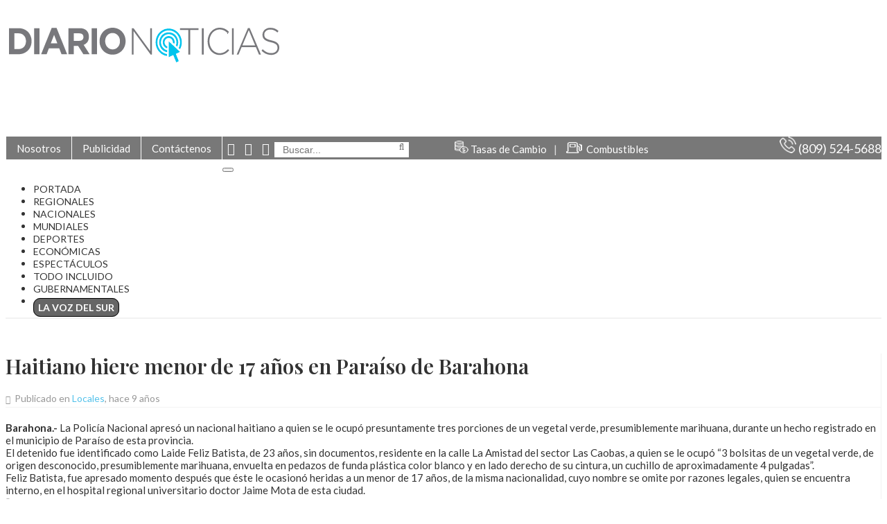

--- FILE ---
content_type: text/html; charset=UTF-8
request_url: https://diarionoticias.do/haitiano-hiere-menor-de-17-anos-en-paraiso-de-barahona/
body_size: 27978
content:
<!DOCTYPE html>
<html lang="es">
<head>
<meta charset="utf-8">
<meta http-equiv="X-UA-Compatible" content="IE=edge">
<meta content="width=device-width, initial-scale=1.0, user-scalable=no" name="viewport">
<title>Haitiano hiere menor de 17 años en Paraíso de Barahona</title><link rel="preload" href="https://diarionoticias.do/wp-content/themes/diarionoticias/images/logo.png" as="image" /><link rel="preload" href="https://diarionoticias.do/wp-content/uploads/angwp/items/476813/730x90Px.png" as="image" /><style id="perfmatters-used-css">@font-face{font-family:"FontAwesome";src:url("http://diarionoticias.do/wp-content/themes/diarionoticias/css/../fonts/fontawesome-webfont.eot?v=4.7.0");src:url("http://diarionoticias.do/wp-content/themes/diarionoticias/css/../fonts/fontawesome-webfont.eot?#iefix&v=4.7.0") format("embedded-opentype"),url("http://diarionoticias.do/wp-content/themes/diarionoticias/css/../fonts/fontawesome-webfont.woff2?v=4.7.0") format("woff2"),url("http://diarionoticias.do/wp-content/themes/diarionoticias/css/../fonts/fontawesome-webfont.woff?v=4.7.0") format("woff"),url("http://diarionoticias.do/wp-content/themes/diarionoticias/css/../fonts/fontawesome-webfont.ttf?v=4.7.0") format("truetype"),url("http://diarionoticias.do/wp-content/themes/diarionoticias/css/../fonts/fontawesome-webfont.svg?v=4.7.0#fontawesomeregular") format("svg");font-weight:normal;font-style:normal;}.fa{display:inline-block;font:normal normal normal 14px/1 FontAwesome;font-size:inherit;text-rendering:auto;-webkit-font-smoothing:antialiased;-moz-osx-font-smoothing:grayscale;}@-webkit-keyframes fa-spin{0%{-webkit-transform:rotate(0deg);transform:rotate(0deg);}100%{-webkit-transform:rotate(359deg);transform:rotate(359deg);}}@keyframes fa-spin{0%{-webkit-transform:rotate(0deg);transform:rotate(0deg);}100%{-webkit-transform:rotate(359deg);transform:rotate(359deg);}}.fa-search:before{content:"";}.fa-volume-up:before{content:"";}.fa-calendar:before{content:"";}.fa-twitter:before{content:"";}.fa-facebook-f:before,.fa-facebook:before{content:"";}.fa-instagram:before{content:"";}.sr-only{position:absolute;width:1px;height:1px;padding:0;margin:-1px;overflow:hidden;clip:rect(0,0,0,0);border:0;}html{width:100%;height:100%;}body{font-family:"Lato",sans-serif;color:#333;font-size:15px;font-weight:400;}h1,h2,h3,h4,h5,h6,.titulo{font-family:"Playfair Display",serif;font-weight:600;line-height:1.2em;}h1{font-size:28px;}h3{font-size:18px;}h4{font-size:16px;}.clear{clear:both;}.container-fluid{width:1300px;max-width:100%;margin:0 auto;}img{max-width:100%;height:auto;}a,a:hover,a:focus{text-decoration:none;}.blue,.blue:hover,.blue:focus{color:#55c2eb;}.white,.white:hover,.white:focus{color:#fff;}.black{color:#333;}.black:hover,.black:focus{color:#55c2eb;}h3.dark{color:#111;font-family:"Lato",sans-serif;font-size:24px;font-weight:700;margin-bottom:0;position:relative;z-index:1;}.top{padding-top:10px;padding-bottom:10px;}.top .logo{padding-top:18px;}.top-bar{background:#787878;color:#fff;font-size:16;}.top-bar a{border-right:1px solid #fff;display:inline-block;padding:8px 15px;-webkit-transition:all .3s ease 0s;-moz-transition:all .3s ease 0s;-ms-transition:all .3s ease 0s;-o-transition:all .3s ease 0s;transition:all .3s ease 0s;background:transparent;float:left;}.top-bar a.first{border-left:1px solid #fff;}.top-bar .topmenu a:hover,.top-bar .topmenu a:focus{color:#fff;background:#313131;}.top-bar .telefono{font-size:18px;float:right;line-height:32px;}.top-bar .telefono img{width:24px;}.top-bar form.search{display:inline;position:relative;top:-3px;margin-right:5%;}.top-bar form.search input{border:none;padding:3px 12px;font-size:14px;color:#666;}.top-bar form.search button{background:none;border:none !important;color:#666;position:absolute;right:10px;top:-2px;padding:0;}.top-bar span{display:inline-block;}.top-bar .tasas,.top-bar .combustibles{display:inline-block;position:relative;}.top-bar .tasas a:after{content:"|";margin-left:10px;margin-right:10px;color:#ddd;}.top-bar .tasas a,.top-bar .combustibles a{color:#fff;font-size:15px;border-right:none;padding:6px 0 0 0;}.top-bar .tasas img{height:18px;}.top-bar .combustibles img{height:16px;margin-right:3px;}.top-bar .tasas .container-tasas{position:absolute;right:0;top:100%;width:240px;background:#787878;z-index:9999;transition:all .3s ease-in-out;text-align:left;padding:6px 15px;font-size:14px;display:none;margin-top:8px;opacity:0;height:0;}.top-bar .tasas:hover .container-tasas{display:block;top:100%;opacity:1;height:auto;}.top-bar .tasas .container-tasas p{margin:0;padding:0;}.top-bar .tasas .container-tasas p.border-bottom{border-bottom:1px solid #898989;padding-bottom:4px;margin-bottom:4px;}.top-bar .tasas .container-tasas label{display:inline-block;width:54px;font-weight:normal;}.top-bar .tasas .container-tasas span{display:inline-block;text-align:center;width:76px;}.top-bar .combustibles .container-combustibles{position:absolute;right:0;top:100%;width:240px;background:#787878;z-index:9999;transition:all .3s ease-in-out;text-align:left;padding:6px 15px;font-size:14px;display:none;margin-top:8px;opacity:0;height:0;}.top-bar .combustibles:hover .container-combustibles{display:block;top:100%;opacity:1;height:auto;}.top-bar .combustibles .container-combustibles p{margin:0;padding:0;}.top-bar .combustibles .container-combustibles p.border-bottom{border-bottom:1px solid #898989;padding-bottom:4px;margin-bottom:4px;}.top-bar .combustibles .container-combustibles label{display:inline-block;width:124px;font-weight:normal;}.top-bar .combustibles .container-combustibles span{display:inline-block;text-align:center;width:76px;}.menu{border-bottom:2px solid #f2f2f2;}.menu .navbar.navbar-default{background:transparent;border:none;padding:0;margin:0;height:inherit;max-height:inherit;min-height:inherit;}.menu .collapse.navbar-collapse{padding:0;margin:0;height:inherit;max-height:inherit;min-height:inherit;}.menu .navbar-default .navbar-nav > li{padding-right:22px;}.menu .navbar-default .navbar-nav > li > a{white-space:nowrap;background:transparent !important;color:#333;text-transform:uppercase;font-size:14px;padding:15px 0 10px 0;border-bottom:3px solid #fff;-webkit-transition:all .3s ease 0s;-moz-transition:all .3s ease 0s;-ms-transition:all .3s ease 0s;-o-transition:all .3s ease 0s;transition:all .3s ease 0s;}.menu .navbar-default .navbar-nav > .active > a,.menu .navbar-default .navbar-nav > .active > a:focus,.menu .navbar-default .navbar-nav > .active > a:hover,.menu .navbar-default .navbar-nav > li > a:hover,.menu .navbar-default .navbar-nav > li > a:focus,.menu .navbar-default .navbar-nav > .current-menu-parent > a{background-color:#fff;color:#333;border-bottom:3px solid #55c2eb;}.navbar-brand{display:none;}li.has_submenu .submenu{z-index:99999;position:absolute;position:absolute;background:#fff none repeat scroll 0 0;background:#f2f2f2;border-bottom:2px solid #f2f2f2;border-left:1px solid #f2f2f2;border-right:1px solid #f2f2f2;border-top:1px solid #f2f2f2;top:100%;width:700px;transition:margin-top .4s ease-in-out;display:none;margin-top:-100px;left:-80px;-webkit-box-shadow:0px 5px 5px 0px rgba(0,0,0,.25);-moz-box-shadow:0px 5px 5px 0px rgba(0,0,0,.25);box-shadow:0px 5px 5px 0px rgba(0,0,0,.25);}li.has_submenu .submenu.left{right:-80px;left:inherit;}li.has_submenu:hover .submenu{display:block;margin-top:0;}li.has_submenu .submenu .col-sm-7{font-size:14px;padding-top:14px;padding-bottom:8px;}li.has_submenu .submenu .col-sm-5{background:#fff;min-height:200px;}li.has_submenu .submenu h4{font-size:15px;line-height:1.3em;border-bottom:1px solid #f2f2f2;padding:6px 0;margin:0;background:#fff;}li.has_submenu .submenu h4:nth-child(3){border-bottom:0;}li.has_submenu .submenu h3{font-size:17px;line-height:1.3em;margin-top:0;padding-top:0;}li.has_submenu .submenu a{color:#333;}li.has_submenu .submenu a:hover,li.has_submenu .submenu a:focus{color:#55c2eb;}li.has_submenu .submenu .imagen{width:100%;height:120px;display:inline-block;float:left;}li.has_submenu .submenu .col-xs-4{padding-right:0;}.maincontent{padding-top:30px;padding-bottom:30px;}.maincontent .border-right{border-right:1px solid #f2f2f2;}.fecha{font-size:14px;color:#999;padding:0;margin:4px 0;}.fecha i{font-size:12px;margin-right:3px;}span.border{width:100%;display:block;margin-bottom:20px;border-top:1px solid #f2f2f2;}.noticia{margin-bottom:20px;}.module{margin-bottom:12px;}.module h4{color:#55c2eb;font-family:"Lato",sans-serif;font-weight:600;padding-bottom:7px;border-bottom:1px solid #f2f2f2;margin-bottom:12px;}.module .module_block{background:#f6f6f6;padding:12px;}.module.mas_leidas h3{font-size:14.6px;margin:0;padding:0;}footer{border-top:8px solid #7ad1f2;color:#d1edf7;background:#1aa5d9;padding-top:20px;}footer a,footer a:hover,footer a:focus{color:#d1edf7;font-size:13px;}footer .logos img{margin-right:24px;margin-bottom:20px;}.detalle h1{font-size:30px;}.detalle .photo img{width:98%;margin-top:10px;}.detalle .contents{padding-bottom:30px;}.detalle .redes{padding-right:15px;padding-top:14px;padding-bottom:10px;}.relacionados h4{color:#55c2eb;font-family:"Lato",sans-serif;font-weight:600;padding-bottom:7px;margin-bottom:12px;}.relacionados h3{font-size:16px;margin-top:8px;padding-top:0;margin-bottom:20px;}footer .logos ul{list-style-type:none;margin:0;padding:0;}footer .logos ul li{list-style-type:none;margin:0;padding:0;position:relative;display:inline-block;}p.datoscontactofooter{line-height:14px;}.datoscontactofooter i{text-align:center;display:inline-block;width:24px;color:#fff;font-size:16px;padding-left:8px;margin-bottom:5px;}.caja-comentarios{margin-bottom:20px;}@media (max-width: 991px){.navbar-brand{display:block;margin:0;padding:14px 0 0 0;}.navbar-brand img{width:210px;}.menu .navbar-toggle,.menu .navbar-toggle:hover{background:transparent !important;margin-right:0;border:none !important;}.menu .navbar-collapse.collapse{padding-left:15px;padding-right:15px;}.menu .navbar-toggle .icon-bar{background-color:#55c2eb;color:#55c2eb;}.menu .navbar-default .navbar-nav > li{padding-right:0;}.menu .navbar-default .navbar-nav > li > a{padding:15px 0 6px 0;}.mini-menu .navbar-toggle,.menu .navbar-toggle:hover{background:transparent !important;margin-right:0;border:none !important;}.top .logo{display:none;}.topright{width:100%;}.topright .tasas,.topright .combustibles{float:left;padding-bottom:5px;}.top-bar form.search{display:inline;position:relative;top:3px;margin-right:0;}.topmenu{display:none;}li.has_submenu .submenu,li.has_submenu:hover .submenu{display:none !important;}.navbar-header{float:none;}.navbar-toggle{display:block;}.navbar-collapse{border-top:1px solid transparent;box-shadow:inset 0 1px 0 rgba(255,255,255,.1);}.navbar-collapse.collapse{display:none !important;}.navbar-nav{float:none !important;margin-top:7.5px;}.navbar-nav>li{float:none;}.navbar-nav>li>a{padding-top:10px;padding-bottom:10px;}}@media (max-width: 767px){h1{font-size:22px;}.maincontent .border-right{border-right:none;}footer .text-right{text-align:left;}footer .logos img{margin-right:18px;margin-bottom:12px;height:48px;}}@media (max-width: 598px){.top .logo img{width:300px;max-width:100%;}.topright .tasas,.topright .combustibles{display:none;}.top-bar form.search{margin-right:0;}.top-bar form.search input{margin-bottom:8px;margin-top:2px;}.principales .col-xs-7,.principales .col-xs-6,.principales .col-xs-5,.principales .col-xs-4{width:100%;}footer .logos img{margin-right:14px;margin-bottom:12px;height:36px;}.detalle h1{font-size:24px;}}.marquee0{position:relative;z-index:9999;}.marquee0 img{height:66px !important;width:auto !important;}.marquee0 a{display:inline-block;width:auto !important;position:relative;}.marquee0 span{}.marquee0 div.emisora{display:inline-block;width:150px;position:relative;padding-top:20px;}.marquee0 div.emisora p{position:absolute;position:absolute;width:140px;color:#444;font-size:12px;-webkit-box-shadow:2px 2px 5px 0px rgba(0,0,0,.2);-moz-box-shadow:2px 2px 5px 0px rgba(0,0,0,.2);box-shadow:2px 2px 5px 0px rgba(0,0,0,.2);box-shadow:2px 2px 5px 0 rgba(0,0,0,.2);border:1px solid #ddd;top:-32px;left:15px;background:#fff;padding:2px 7px;display:none;}.marquee0 div.emisora:hover p{display:inline-block;}.marquee0 a,.marquee0 a:hover,.marquee0 a:focus{color:#333;}.marquee0 a i{color:#55c2eb !important;}.contents footer{display:none;}footer .newlogo{margin-bottom:8px;}ul.menu-footer{list-style-type:none;margin:8px 0 15px 0;padding:0;}ul.menu-footer li{display:inline-block;padding-left:24px;text-transform:uppercase;font-size:14px;}ul.menu-footer li:nth-child(1){padding-left:0;}footer .redessociales a{color:#54d4f1;font-size:22px;display:inline-block;width:36px;height:36px;margin-right:6px;text-align:center;line-height:34px;border:1px solid #54d4f1;border-radius:36px;margin-bottom:16px;}footer .redessociales a:hover,footer .redessociales a:focus{color:#ceeef5;border:1px solid #ceeef5;}footer .sitemap{text-align:right;}footer .sitemap a{margin-left:16px;}footer .sitemap{color:#54d4f1;font-size:15px;}footer .sitemap a{color:#54d4f1;}footer .sitemap a:hover,footer .copyright a:focus{color:#ceeef5;}footer .copyright{font-size:14.4px;margin-bottom:16px;}.borde-footer{height:1px;width:100%;border-top:1px solid #54d4f1;margin-bottom:20px;}footer .datoscontactofooter{text-align:right;color:#fafafa;font-size:15px;}footer .newlogo{width:220px;}footer .newmenufooter{text-align:right;width:-moz-calc(100% - 220px);width:-webkit-calc(100% - 220px);width:-o-calc(100% - 220px);width:calc(100% - 220px);}.fa-volume-up{color:#1aa5d9;margin-right:5px;}@media (max-width: 998px){ul.menu-footer li{width:31%;}footer .logos{width:100%;float:none;text-align:center;margin-bottom:20px;}footer .logos p{display:inline-block;width:auto;padding-left:8px;padding-right:8px;}}@media (max-width: 767px){.copyright{margin-top:0;}footer .sitemap{text-align:left;}ul.menu-footer li{width:32%;text-align:left;padding-left:0;}footer .newmenufooter{text-align:left;width:100%;}footer .redessociales{text-align:center;}footer .sitemap{text-align:center;padding-bottom:15px;}footer .datoscontactofooter{line-height:1.2em;}}@media (max-width: 567px){ul.menu-footer li{width:96%;}}.top-bar .newsocial{display:inline;}.top-bar .newsocial a{border-right:none;display:inline-block;padding:6px 7px 4px 7px;-webkit-transition:all .3s ease 0s;-moz-transition:all .3s ease 0s;-ms-transition:all .3s ease 0s;-o-transition:all .3s ease 0s;transition:all .3s ease 0s;background:transparent;float:left;color:#fff;font-size:18px;}@media (max-width: 991px){.top-bar .newsocial a{padding:6px 0 4px 15px;}}@media (min-width: 991px){.menu .navbar-default .navbar-nav > li > a.linkvozdelsur{border:1px solid #000;color:#fff !important;font-weight:600 !important;border-radius:10px;padding:4px 6px !important;background:#666 !important;position:relative;top:9px;transition:all .3s ease-in-out;-o-transition:all .3s ease-in-out;-moz-transition:all .3s ease-in-out;-webkit-transition:all .3s ease-in-out;}.menu .navbar-default .navbar-nav > li > a.linkvozdelsur:hover,.menu .navbar-default .navbar-nav > li > a.linkvozdelsur:focus{border:1px solid #55c2eb;color:#fff !important;font-weight:600 !important;border-radius:10px;padding:4px 6px !important;background:#55c2eb !important;position:relative;top:9px;}}:where(.wp-block-button__link){border-radius:9999px;box-shadow:none;padding:calc(.667em + 2px) calc(1.333em + 2px);text-decoration:none;}:root :where(.wp-block-button .wp-block-button__link.is-style-outline),:root :where(.wp-block-button.is-style-outline>.wp-block-button__link){border:2px solid;padding:.667em 1.333em;}:root :where(.wp-block-button .wp-block-button__link.is-style-outline:not(.has-text-color)),:root :where(.wp-block-button.is-style-outline>.wp-block-button__link:not(.has-text-color)){color:currentColor;}:root :where(.wp-block-button .wp-block-button__link.is-style-outline:not(.has-background)),:root :where(.wp-block-button.is-style-outline>.wp-block-button__link:not(.has-background)){background-color:initial;background-image:none;}:where(.wp-block-columns){margin-bottom:1.75em;}:where(.wp-block-columns.has-background){padding:1.25em 2.375em;}:where(.wp-block-post-comments input[type=submit]){border:none;}:where(.wp-block-cover-image:not(.has-text-color)),:where(.wp-block-cover:not(.has-text-color)){color:#fff;}:where(.wp-block-cover-image.is-light:not(.has-text-color)),:where(.wp-block-cover.is-light:not(.has-text-color)){color:#000;}:root :where(.wp-block-cover h1:not(.has-text-color)),:root :where(.wp-block-cover h2:not(.has-text-color)),:root :where(.wp-block-cover h3:not(.has-text-color)),:root :where(.wp-block-cover h4:not(.has-text-color)),:root :where(.wp-block-cover h5:not(.has-text-color)),:root :where(.wp-block-cover h6:not(.has-text-color)),:root :where(.wp-block-cover p:not(.has-text-color)){color:inherit;}.wp-block-embed.alignleft,.wp-block-embed.alignright,.wp-block[data-align=left]>[data-type="core/embed"],.wp-block[data-align=right]>[data-type="core/embed"]{max-width:360px;width:100%;}.wp-block-embed.alignleft .wp-block-embed__wrapper,.wp-block-embed.alignright .wp-block-embed__wrapper,.wp-block[data-align=left]>[data-type="core/embed"] .wp-block-embed__wrapper,.wp-block[data-align=right]>[data-type="core/embed"] .wp-block-embed__wrapper{min-width:280px;}.wp-block-cover .wp-block-embed{min-height:240px;min-width:320px;}.wp-block-embed{overflow-wrap:break-word;}.wp-block-embed :where(figcaption){margin-bottom:1em;margin-top:.5em;}.wp-block-embed iframe{max-width:100%;}.wp-block-embed__wrapper{position:relative;}.wp-embed-responsive .wp-has-aspect-ratio .wp-block-embed__wrapper:before{content:"";display:block;padding-top:50%;}.wp-embed-responsive .wp-has-aspect-ratio iframe{bottom:0;height:100%;left:0;position:absolute;right:0;top:0;width:100%;}.wp-embed-responsive .wp-embed-aspect-21-9 .wp-block-embed__wrapper:before{padding-top:42.85%;}.wp-embed-responsive .wp-embed-aspect-18-9 .wp-block-embed__wrapper:before{padding-top:50%;}.wp-embed-responsive .wp-embed-aspect-16-9 .wp-block-embed__wrapper:before{padding-top:56.25%;}.wp-embed-responsive .wp-embed-aspect-4-3 .wp-block-embed__wrapper:before{padding-top:75%;}.wp-embed-responsive .wp-embed-aspect-1-1 .wp-block-embed__wrapper:before{padding-top:100%;}.wp-embed-responsive .wp-embed-aspect-9-16 .wp-block-embed__wrapper:before{padding-top:177.77%;}.wp-embed-responsive .wp-embed-aspect-1-2 .wp-block-embed__wrapper:before{padding-top:200%;}:where(.wp-block-file){margin-bottom:1.5em;}:where(.wp-block-file__button){border-radius:2em;display:inline-block;padding:.5em 1em;}:where(.wp-block-file__button):is(a):active,:where(.wp-block-file__button):is(a):focus,:where(.wp-block-file__button):is(a):hover,:where(.wp-block-file__button):is(a):visited{box-shadow:none;color:#fff;opacity:.85;text-decoration:none;}:where(.wp-block-group.wp-block-group-is-layout-constrained){position:relative;}@keyframes show-content-image{0%{visibility:hidden;}99%{visibility:hidden;}to{visibility:visible;}}@keyframes turn-on-visibility{0%{opacity:0;}to{opacity:1;}}@keyframes turn-off-visibility{0%{opacity:1;visibility:visible;}99%{opacity:0;visibility:visible;}to{opacity:0;visibility:hidden;}}@keyframes lightbox-zoom-in{0%{transform:translate(calc(( -100vw + var(--wp--lightbox-scrollbar-width) ) / 2 + var(--wp--lightbox-initial-left-position)),calc(-50vh + var(--wp--lightbox-initial-top-position))) scale(var(--wp--lightbox-scale));}to{transform:translate(-50%,-50%) scale(1);}}@keyframes lightbox-zoom-out{0%{transform:translate(-50%,-50%) scale(1);visibility:visible;}99%{visibility:visible;}to{transform:translate(calc(( -100vw + var(--wp--lightbox-scrollbar-width) ) / 2 + var(--wp--lightbox-initial-left-position)),calc(-50vh + var(--wp--lightbox-initial-top-position))) scale(var(--wp--lightbox-scale));visibility:hidden;}}:where(.wp-block-latest-comments:not([style*=line-height] .wp-block-latest-comments__comment)){line-height:1.1;}:where(.wp-block-latest-comments:not([style*=line-height] .wp-block-latest-comments__comment-excerpt p)){line-height:1.8;}:root :where(.wp-block-latest-posts.is-grid){padding:0;}:root :where(.wp-block-latest-posts.wp-block-latest-posts__list){padding-left:0;}ol,ul{box-sizing:border-box;}:root :where(.wp-block-list.has-background){padding:1.25em 2.375em;}:where(.wp-block-navigation.has-background .wp-block-navigation-item a:not(.wp-element-button)),:where(.wp-block-navigation.has-background .wp-block-navigation-submenu a:not(.wp-element-button)){padding:.5em 1em;}:where(.wp-block-navigation .wp-block-navigation__submenu-container .wp-block-navigation-item a:not(.wp-element-button)),:where(.wp-block-navigation .wp-block-navigation__submenu-container .wp-block-navigation-submenu a:not(.wp-element-button)),:where(.wp-block-navigation .wp-block-navigation__submenu-container .wp-block-navigation-submenu button.wp-block-navigation-item__content),:where(.wp-block-navigation .wp-block-navigation__submenu-container .wp-block-pages-list__item button.wp-block-navigation-item__content){padding:.5em 1em;}@keyframes overlay-menu__fade-in-animation{0%{opacity:0;transform:translateY(.5em);}to{opacity:1;transform:translateY(0);}}:root :where(p.has-background){padding:1.25em 2.375em;}:where(p.has-text-color:not(.has-link-color)) a{color:inherit;}:where(.wp-block-post-comments-form) input:not([type=submit]),:where(.wp-block-post-comments-form) textarea{border:1px solid #949494;font-family:inherit;font-size:1em;}:where(.wp-block-post-comments-form) input:where(:not([type=submit]):not([type=checkbox])),:where(.wp-block-post-comments-form) textarea{padding:calc(.667em + 2px);}:where(.wp-block-post-excerpt){box-sizing:border-box;margin-bottom:var(--wp--style--block-gap);margin-top:var(--wp--style--block-gap);}:where(.wp-block-preformatted.has-background){padding:1.25em 2.375em;}:where(.wp-block-search__button){border:1px solid #ccc;padding:6px 10px;}:where(.wp-block-search__input){font-family:inherit;font-size:inherit;font-style:inherit;font-weight:inherit;letter-spacing:inherit;line-height:inherit;text-transform:inherit;}:where(.wp-block-search__button-inside .wp-block-search__inside-wrapper){border:1px solid #949494;box-sizing:border-box;padding:4px;}:where(.wp-block-search__button-inside .wp-block-search__inside-wrapper) :where(.wp-block-search__button){padding:4px 8px;}:root :where(.wp-block-separator.is-style-dots){height:auto;line-height:1;text-align:center;}:root :where(.wp-block-separator.is-style-dots):before{color:currentColor;content:"···";font-family:serif;font-size:1.5em;letter-spacing:2em;padding-left:2em;}:root :where(.wp-block-site-logo.is-style-rounded){border-radius:9999px;}:root :where(.wp-block-social-links .wp-social-link a){padding:.25em;}:root :where(.wp-block-social-links.is-style-logos-only .wp-social-link a){padding:0;}:root :where(.wp-block-social-links.is-style-pill-shape .wp-social-link a){padding-left:.66667em;padding-right:.66667em;}:root :where(.wp-block-tag-cloud.is-style-outline){display:flex;flex-wrap:wrap;gap:1ch;}:root :where(.wp-block-tag-cloud.is-style-outline a){border:1px solid;font-size:unset !important;margin-right:0;padding:1ch 2ch;text-decoration:none !important;}:root :where(.wp-block-table-of-contents){box-sizing:border-box;}:where(.wp-block-term-description){box-sizing:border-box;margin-bottom:var(--wp--style--block-gap);margin-top:var(--wp--style--block-gap);}:where(pre.wp-block-verse){font-family:inherit;}:root{--wp--preset--font-size--normal:16px;--wp--preset--font-size--huge:42px;}html :where(.has-border-color){border-style:solid;}html :where([style*=border-top-color]){border-top-style:solid;}html :where([style*=border-right-color]){border-right-style:solid;}html :where([style*=border-bottom-color]){border-bottom-style:solid;}html :where([style*=border-left-color]){border-left-style:solid;}html :where([style*=border-width]){border-style:solid;}html :where([style*=border-top-width]){border-top-style:solid;}html :where([style*=border-right-width]){border-right-style:solid;}html :where([style*=border-bottom-width]){border-bottom-style:solid;}html :where([style*=border-left-width]){border-left-style:solid;}html :where(img[class*=wp-image-]){height:auto;max-width:100%;}:where(figure){margin:0 0 1em;}html :where(.is-position-sticky){--wp-admin--admin-bar--position-offset:var(--wp-admin--admin-bar--height,0px);}@media screen and (max-width:600px){html :where(.is-position-sticky){--wp-admin--admin-bar--position-offset:0px;}}@font-face{font-family:"FontAwesome";src:url("http://diarionoticias.do/wp-content/plugins/angwp/assets/fonts/font-awesome/css/../fonts/fontawesome-webfont.eot?v=4.7.0");src:url("http://diarionoticias.do/wp-content/plugins/angwp/assets/fonts/font-awesome/css/../fonts/fontawesome-webfont.eot?#iefix&v=4.7.0") format("embedded-opentype"),url("http://diarionoticias.do/wp-content/plugins/angwp/assets/fonts/font-awesome/css/../fonts/fontawesome-webfont.woff2?v=4.7.0") format("woff2"),url("http://diarionoticias.do/wp-content/plugins/angwp/assets/fonts/font-awesome/css/../fonts/fontawesome-webfont.woff?v=4.7.0") format("woff"),url("http://diarionoticias.do/wp-content/plugins/angwp/assets/fonts/font-awesome/css/../fonts/fontawesome-webfont.ttf?v=4.7.0") format("truetype"),url("http://diarionoticias.do/wp-content/plugins/angwp/assets/fonts/font-awesome/css/../fonts/fontawesome-webfont.svg?v=4.7.0#fontawesomeregular") format("svg");font-weight:normal;font-style:normal;}.fa{display:inline-block;font:normal normal normal 14px/1 FontAwesome;font-size:inherit;text-rendering:auto;-webkit-font-smoothing:antialiased;-moz-osx-font-smoothing:grayscale;}@-webkit-keyframes fa-spin{0%{-webkit-transform:rotate(0deg);transform:rotate(0deg);}100%{-webkit-transform:rotate(359deg);transform:rotate(359deg);}}@keyframes fa-spin{0%{-webkit-transform:rotate(0deg);transform:rotate(0deg);}100%{-webkit-transform:rotate(359deg);transform:rotate(359deg);}}.fa-search:before{content:"";}.fa-volume-up:before{content:"";}.fa-calendar:before{content:"";}.fa-twitter:before{content:"";}.fa-facebook-f:before,.fa-facebook:before{content:"";}.fa-instagram:before{content:"";}.sr-only{position:absolute;width:1px;height:1px;padding:0;margin:-1px;overflow:hidden;clip:rect(0,0,0,0);border:0;}.clear::after{clear:both;content:" ";display:table;}._ning_hidden{opacity:0;}._ning_outer{-webkit-box-sizing:initial;-moz-box-sizing:initial;box-sizing:initial;}._ning_outer._align_center{float:none;}._ning_cont{margin:0px auto;background-color:transparent;width:300px;height:250px;overflow:hidden;position:relative;line-height:1;}._ning_jss_zone{margin:0px auto;}._ning_inner{position:relative;width:100%;height:100%;clear:both;}._ning_link{position:absolute;left:0;top:0;width:100%;height:100%;z-index:1001;text-decoration:none;}._ning_elmt{}._ning_elmt img{max-width:none;}._ning_cont:not(.scale) ._ning_elmt img,._ning_elmt.noresize img{width:100%;}._ning_zone_inner{clear:both;}.angwp-outer-cont{overflow:hidden;max-width:calc(var(--width) * 1px);height:100%;width:100%;margin:0 auto;}.angwp-outer-cont .angwp-cont{overflow:hidden;padding-top:calc(var(--height) / var(--width) * 100%);height:0;position:relative;clear:both;}.angwp-outer-cont .angwp-cont .angwp-in{position:absolute;top:0;left:0;width:100%;height:100%;}.angwp-outer-cont .angwp-cont .angwp-in img{width:100%;height:auto;}@-webkit-keyframes bounce{from,20%,53%,80%,to{-webkit-animation-timing-function:cubic-bezier(.215,.61,.355,1);animation-timing-function:cubic-bezier(.215,.61,.355,1);-webkit-transform:translate3d(0,0,0);transform:translate3d(0,0,0);}40%,43%{-webkit-animation-timing-function:cubic-bezier(.755,.05,.855,.06);animation-timing-function:cubic-bezier(.755,.05,.855,.06);-webkit-transform:translate3d(0,-30px,0);transform:translate3d(0,-30px,0);}70%{-webkit-animation-timing-function:cubic-bezier(.755,.05,.855,.06);animation-timing-function:cubic-bezier(.755,.05,.855,.06);-webkit-transform:translate3d(0,-15px,0);transform:translate3d(0,-15px,0);}90%{-webkit-transform:translate3d(0,-4px,0);transform:translate3d(0,-4px,0);}}@keyframes bounce{from,20%,53%,80%,to{-webkit-animation-timing-function:cubic-bezier(.215,.61,.355,1);animation-timing-function:cubic-bezier(.215,.61,.355,1);-webkit-transform:translate3d(0,0,0);transform:translate3d(0,0,0);}40%,43%{-webkit-animation-timing-function:cubic-bezier(.755,.05,.855,.06);animation-timing-function:cubic-bezier(.755,.05,.855,.06);-webkit-transform:translate3d(0,-30px,0);transform:translate3d(0,-30px,0);}70%{-webkit-animation-timing-function:cubic-bezier(.755,.05,.855,.06);animation-timing-function:cubic-bezier(.755,.05,.855,.06);-webkit-transform:translate3d(0,-15px,0);transform:translate3d(0,-15px,0);}90%{-webkit-transform:translate3d(0,-4px,0);transform:translate3d(0,-4px,0);}}@-webkit-keyframes flash{from,50%,to{opacity:1;}25%,75%{opacity:0;}}@keyframes flash{from,50%,to{opacity:1;}25%,75%{opacity:0;}}@-webkit-keyframes pulse{from{-webkit-transform:scale3d(1,1,1);transform:scale3d(1,1,1);}50%{-webkit-transform:scale3d(1.05,1.05,1.05);transform:scale3d(1.05,1.05,1.05);}to{-webkit-transform:scale3d(1,1,1);transform:scale3d(1,1,1);}}@keyframes pulse{from{-webkit-transform:scale3d(1,1,1);transform:scale3d(1,1,1);}50%{-webkit-transform:scale3d(1.05,1.05,1.05);transform:scale3d(1.05,1.05,1.05);}to{-webkit-transform:scale3d(1,1,1);transform:scale3d(1,1,1);}}@-webkit-keyframes rubberBand{from{-webkit-transform:scale3d(1,1,1);transform:scale3d(1,1,1);}30%{-webkit-transform:scale3d(1.25,.75,1);transform:scale3d(1.25,.75,1);}40%{-webkit-transform:scale3d(.75,1.25,1);transform:scale3d(.75,1.25,1);}50%{-webkit-transform:scale3d(1.15,.85,1);transform:scale3d(1.15,.85,1);}65%{-webkit-transform:scale3d(.95,1.05,1);transform:scale3d(.95,1.05,1);}75%{-webkit-transform:scale3d(1.05,.95,1);transform:scale3d(1.05,.95,1);}to{-webkit-transform:scale3d(1,1,1);transform:scale3d(1,1,1);}}@keyframes rubberBand{from{-webkit-transform:scale3d(1,1,1);transform:scale3d(1,1,1);}30%{-webkit-transform:scale3d(1.25,.75,1);transform:scale3d(1.25,.75,1);}40%{-webkit-transform:scale3d(.75,1.25,1);transform:scale3d(.75,1.25,1);}50%{-webkit-transform:scale3d(1.15,.85,1);transform:scale3d(1.15,.85,1);}65%{-webkit-transform:scale3d(.95,1.05,1);transform:scale3d(.95,1.05,1);}75%{-webkit-transform:scale3d(1.05,.95,1);transform:scale3d(1.05,.95,1);}to{-webkit-transform:scale3d(1,1,1);transform:scale3d(1,1,1);}}@-webkit-keyframes shake{from,to{-webkit-transform:translate3d(0,0,0);transform:translate3d(0,0,0);}10%,30%,50%,70%,90%{-webkit-transform:translate3d(-10px,0,0);transform:translate3d(-10px,0,0);}20%,40%,60%,80%{-webkit-transform:translate3d(10px,0,0);transform:translate3d(10px,0,0);}}@keyframes shake{from,to{-webkit-transform:translate3d(0,0,0);transform:translate3d(0,0,0);}10%,30%,50%,70%,90%{-webkit-transform:translate3d(-10px,0,0);transform:translate3d(-10px,0,0);}20%,40%,60%,80%{-webkit-transform:translate3d(10px,0,0);transform:translate3d(10px,0,0);}}@-webkit-keyframes headShake{0%{-webkit-transform:translateX(0);transform:translateX(0);}6.5%{-webkit-transform:translateX(-6px) rotateY(-9deg);transform:translateX(-6px) rotateY(-9deg);}18.5%{-webkit-transform:translateX(5px) rotateY(7deg);transform:translateX(5px) rotateY(7deg);}31.5%{-webkit-transform:translateX(-3px) rotateY(-5deg);transform:translateX(-3px) rotateY(-5deg);}43.5%{-webkit-transform:translateX(2px) rotateY(3deg);transform:translateX(2px) rotateY(3deg);}50%{-webkit-transform:translateX(0);transform:translateX(0);}}@keyframes headShake{0%{-webkit-transform:translateX(0);transform:translateX(0);}6.5%{-webkit-transform:translateX(-6px) rotateY(-9deg);transform:translateX(-6px) rotateY(-9deg);}18.5%{-webkit-transform:translateX(5px) rotateY(7deg);transform:translateX(5px) rotateY(7deg);}31.5%{-webkit-transform:translateX(-3px) rotateY(-5deg);transform:translateX(-3px) rotateY(-5deg);}43.5%{-webkit-transform:translateX(2px) rotateY(3deg);transform:translateX(2px) rotateY(3deg);}50%{-webkit-transform:translateX(0);transform:translateX(0);}}@-webkit-keyframes swing{20%{-webkit-transform:rotate3d(0,0,1,15deg);transform:rotate3d(0,0,1,15deg);}40%{-webkit-transform:rotate3d(0,0,1,-10deg);transform:rotate3d(0,0,1,-10deg);}60%{-webkit-transform:rotate3d(0,0,1,5deg);transform:rotate3d(0,0,1,5deg);}80%{-webkit-transform:rotate3d(0,0,1,-5deg);transform:rotate3d(0,0,1,-5deg);}to{-webkit-transform:rotate3d(0,0,1,0deg);transform:rotate3d(0,0,1,0deg);}}@keyframes swing{20%{-webkit-transform:rotate3d(0,0,1,15deg);transform:rotate3d(0,0,1,15deg);}40%{-webkit-transform:rotate3d(0,0,1,-10deg);transform:rotate3d(0,0,1,-10deg);}60%{-webkit-transform:rotate3d(0,0,1,5deg);transform:rotate3d(0,0,1,5deg);}80%{-webkit-transform:rotate3d(0,0,1,-5deg);transform:rotate3d(0,0,1,-5deg);}to{-webkit-transform:rotate3d(0,0,1,0deg);transform:rotate3d(0,0,1,0deg);}}@-webkit-keyframes tada{from{-webkit-transform:scale3d(1,1,1);transform:scale3d(1,1,1);}10%,20%{-webkit-transform:scale3d(.9,.9,.9) rotate3d(0,0,1,-3deg);transform:scale3d(.9,.9,.9) rotate3d(0,0,1,-3deg);}30%,50%,70%,90%{-webkit-transform:scale3d(1.1,1.1,1.1) rotate3d(0,0,1,3deg);transform:scale3d(1.1,1.1,1.1) rotate3d(0,0,1,3deg);}40%,60%,80%{-webkit-transform:scale3d(1.1,1.1,1.1) rotate3d(0,0,1,-3deg);transform:scale3d(1.1,1.1,1.1) rotate3d(0,0,1,-3deg);}to{-webkit-transform:scale3d(1,1,1);transform:scale3d(1,1,1);}}@keyframes tada{from{-webkit-transform:scale3d(1,1,1);transform:scale3d(1,1,1);}10%,20%{-webkit-transform:scale3d(.9,.9,.9) rotate3d(0,0,1,-3deg);transform:scale3d(.9,.9,.9) rotate3d(0,0,1,-3deg);}30%,50%,70%,90%{-webkit-transform:scale3d(1.1,1.1,1.1) rotate3d(0,0,1,3deg);transform:scale3d(1.1,1.1,1.1) rotate3d(0,0,1,3deg);}40%,60%,80%{-webkit-transform:scale3d(1.1,1.1,1.1) rotate3d(0,0,1,-3deg);transform:scale3d(1.1,1.1,1.1) rotate3d(0,0,1,-3deg);}to{-webkit-transform:scale3d(1,1,1);transform:scale3d(1,1,1);}}@-webkit-keyframes wobble{from{-webkit-transform:translate3d(0,0,0);transform:translate3d(0,0,0);}15%{-webkit-transform:translate3d(-25%,0,0) rotate3d(0,0,1,-5deg);transform:translate3d(-25%,0,0) rotate3d(0,0,1,-5deg);}30%{-webkit-transform:translate3d(20%,0,0) rotate3d(0,0,1,3deg);transform:translate3d(20%,0,0) rotate3d(0,0,1,3deg);}45%{-webkit-transform:translate3d(-15%,0,0) rotate3d(0,0,1,-3deg);transform:translate3d(-15%,0,0) rotate3d(0,0,1,-3deg);}60%{-webkit-transform:translate3d(10%,0,0) rotate3d(0,0,1,2deg);transform:translate3d(10%,0,0) rotate3d(0,0,1,2deg);}75%{-webkit-transform:translate3d(-5%,0,0) rotate3d(0,0,1,-1deg);transform:translate3d(-5%,0,0) rotate3d(0,0,1,-1deg);}to{-webkit-transform:translate3d(0,0,0);transform:translate3d(0,0,0);}}@keyframes wobble{from{-webkit-transform:translate3d(0,0,0);transform:translate3d(0,0,0);}15%{-webkit-transform:translate3d(-25%,0,0) rotate3d(0,0,1,-5deg);transform:translate3d(-25%,0,0) rotate3d(0,0,1,-5deg);}30%{-webkit-transform:translate3d(20%,0,0) rotate3d(0,0,1,3deg);transform:translate3d(20%,0,0) rotate3d(0,0,1,3deg);}45%{-webkit-transform:translate3d(-15%,0,0) rotate3d(0,0,1,-3deg);transform:translate3d(-15%,0,0) rotate3d(0,0,1,-3deg);}60%{-webkit-transform:translate3d(10%,0,0) rotate3d(0,0,1,2deg);transform:translate3d(10%,0,0) rotate3d(0,0,1,2deg);}75%{-webkit-transform:translate3d(-5%,0,0) rotate3d(0,0,1,-1deg);transform:translate3d(-5%,0,0) rotate3d(0,0,1,-1deg);}to{-webkit-transform:translate3d(0,0,0);transform:translate3d(0,0,0);}}@-webkit-keyframes jello{from,11.1%,to{-webkit-transform:translate3d(0,0,0);transform:translate3d(0,0,0);}22.2%{-webkit-transform:skewX(-12.5deg) skewY(-12.5deg);transform:skewX(-12.5deg) skewY(-12.5deg);}33.3%{-webkit-transform:skewX(6.25deg) skewY(6.25deg);transform:skewX(6.25deg) skewY(6.25deg);}44.4%{-webkit-transform:skewX(-3.125deg) skewY(-3.125deg);transform:skewX(-3.125deg) skewY(-3.125deg);}55.5%{-webkit-transform:skewX(1.5625deg) skewY(1.5625deg);transform:skewX(1.5625deg) skewY(1.5625deg);}66.6%{-webkit-transform:skewX(-.78125deg) skewY(-.78125deg);transform:skewX(-.78125deg) skewY(-.78125deg);}77.7%{-webkit-transform:skewX(.390625deg) skewY(.390625deg);transform:skewX(.390625deg) skewY(.390625deg);}88.8%{-webkit-transform:skewX(-.1953125deg) skewY(-.1953125deg);transform:skewX(-.1953125deg) skewY(-.1953125deg);}}@keyframes jello{from,11.1%,to{-webkit-transform:translate3d(0,0,0);transform:translate3d(0,0,0);}22.2%{-webkit-transform:skewX(-12.5deg) skewY(-12.5deg);transform:skewX(-12.5deg) skewY(-12.5deg);}33.3%{-webkit-transform:skewX(6.25deg) skewY(6.25deg);transform:skewX(6.25deg) skewY(6.25deg);}44.4%{-webkit-transform:skewX(-3.125deg) skewY(-3.125deg);transform:skewX(-3.125deg) skewY(-3.125deg);}55.5%{-webkit-transform:skewX(1.5625deg) skewY(1.5625deg);transform:skewX(1.5625deg) skewY(1.5625deg);}66.6%{-webkit-transform:skewX(-.78125deg) skewY(-.78125deg);transform:skewX(-.78125deg) skewY(-.78125deg);}77.7%{-webkit-transform:skewX(.390625deg) skewY(.390625deg);transform:skewX(.390625deg) skewY(.390625deg);}88.8%{-webkit-transform:skewX(-.1953125deg) skewY(-.1953125deg);transform:skewX(-.1953125deg) skewY(-.1953125deg);}}@-webkit-keyframes heartBeat{0%{-webkit-transform:scale(1);transform:scale(1);}14%{-webkit-transform:scale(1.3);transform:scale(1.3);}28%{-webkit-transform:scale(1);transform:scale(1);}42%{-webkit-transform:scale(1.3);transform:scale(1.3);}70%{-webkit-transform:scale(1);transform:scale(1);}}@keyframes heartBeat{0%{-webkit-transform:scale(1);transform:scale(1);}14%{-webkit-transform:scale(1.3);transform:scale(1.3);}28%{-webkit-transform:scale(1);transform:scale(1);}42%{-webkit-transform:scale(1.3);transform:scale(1.3);}70%{-webkit-transform:scale(1);transform:scale(1);}}@-webkit-keyframes bounceIn{from,20%,40%,60%,80%,to{-webkit-animation-timing-function:cubic-bezier(.215,.61,.355,1);animation-timing-function:cubic-bezier(.215,.61,.355,1);}0%{opacity:0;-webkit-transform:scale3d(.3,.3,.3);transform:scale3d(.3,.3,.3);}20%{-webkit-transform:scale3d(1.1,1.1,1.1);transform:scale3d(1.1,1.1,1.1);}40%{-webkit-transform:scale3d(.9,.9,.9);transform:scale3d(.9,.9,.9);}60%{opacity:1;-webkit-transform:scale3d(1.03,1.03,1.03);transform:scale3d(1.03,1.03,1.03);}80%{-webkit-transform:scale3d(.97,.97,.97);transform:scale3d(.97,.97,.97);}to{opacity:1;-webkit-transform:scale3d(1,1,1);transform:scale3d(1,1,1);}}@keyframes bounceIn{from,20%,40%,60%,80%,to{-webkit-animation-timing-function:cubic-bezier(.215,.61,.355,1);animation-timing-function:cubic-bezier(.215,.61,.355,1);}0%{opacity:0;-webkit-transform:scale3d(.3,.3,.3);transform:scale3d(.3,.3,.3);}20%{-webkit-transform:scale3d(1.1,1.1,1.1);transform:scale3d(1.1,1.1,1.1);}40%{-webkit-transform:scale3d(.9,.9,.9);transform:scale3d(.9,.9,.9);}60%{opacity:1;-webkit-transform:scale3d(1.03,1.03,1.03);transform:scale3d(1.03,1.03,1.03);}80%{-webkit-transform:scale3d(.97,.97,.97);transform:scale3d(.97,.97,.97);}to{opacity:1;-webkit-transform:scale3d(1,1,1);transform:scale3d(1,1,1);}}@-webkit-keyframes bounceInDown{from,60%,75%,90%,to{-webkit-animation-timing-function:cubic-bezier(.215,.61,.355,1);animation-timing-function:cubic-bezier(.215,.61,.355,1);}0%{opacity:0;-webkit-transform:translate3d(0,-3000px,0);transform:translate3d(0,-3000px,0);}60%{opacity:1;-webkit-transform:translate3d(0,25px,0);transform:translate3d(0,25px,0);}75%{-webkit-transform:translate3d(0,-10px,0);transform:translate3d(0,-10px,0);}90%{-webkit-transform:translate3d(0,5px,0);transform:translate3d(0,5px,0);}to{-webkit-transform:translate3d(0,0,0);transform:translate3d(0,0,0);}}@keyframes bounceInDown{from,60%,75%,90%,to{-webkit-animation-timing-function:cubic-bezier(.215,.61,.355,1);animation-timing-function:cubic-bezier(.215,.61,.355,1);}0%{opacity:0;-webkit-transform:translate3d(0,-3000px,0);transform:translate3d(0,-3000px,0);}60%{opacity:1;-webkit-transform:translate3d(0,25px,0);transform:translate3d(0,25px,0);}75%{-webkit-transform:translate3d(0,-10px,0);transform:translate3d(0,-10px,0);}90%{-webkit-transform:translate3d(0,5px,0);transform:translate3d(0,5px,0);}to{-webkit-transform:translate3d(0,0,0);transform:translate3d(0,0,0);}}@-webkit-keyframes bounceInLeft{from,60%,75%,90%,to{-webkit-animation-timing-function:cubic-bezier(.215,.61,.355,1);animation-timing-function:cubic-bezier(.215,.61,.355,1);}0%{opacity:0;-webkit-transform:translate3d(-3000px,0,0);transform:translate3d(-3000px,0,0);}60%{opacity:1;-webkit-transform:translate3d(25px,0,0);transform:translate3d(25px,0,0);}75%{-webkit-transform:translate3d(-10px,0,0);transform:translate3d(-10px,0,0);}90%{-webkit-transform:translate3d(5px,0,0);transform:translate3d(5px,0,0);}to{-webkit-transform:translate3d(0,0,0);transform:translate3d(0,0,0);}}@keyframes bounceInLeft{from,60%,75%,90%,to{-webkit-animation-timing-function:cubic-bezier(.215,.61,.355,1);animation-timing-function:cubic-bezier(.215,.61,.355,1);}0%{opacity:0;-webkit-transform:translate3d(-3000px,0,0);transform:translate3d(-3000px,0,0);}60%{opacity:1;-webkit-transform:translate3d(25px,0,0);transform:translate3d(25px,0,0);}75%{-webkit-transform:translate3d(-10px,0,0);transform:translate3d(-10px,0,0);}90%{-webkit-transform:translate3d(5px,0,0);transform:translate3d(5px,0,0);}to{-webkit-transform:translate3d(0,0,0);transform:translate3d(0,0,0);}}@-webkit-keyframes bounceInRight{from,60%,75%,90%,to{-webkit-animation-timing-function:cubic-bezier(.215,.61,.355,1);animation-timing-function:cubic-bezier(.215,.61,.355,1);}from{opacity:0;-webkit-transform:translate3d(3000px,0,0);transform:translate3d(3000px,0,0);}60%{opacity:1;-webkit-transform:translate3d(-25px,0,0);transform:translate3d(-25px,0,0);}75%{-webkit-transform:translate3d(10px,0,0);transform:translate3d(10px,0,0);}90%{-webkit-transform:translate3d(-5px,0,0);transform:translate3d(-5px,0,0);}to{-webkit-transform:translate3d(0,0,0);transform:translate3d(0,0,0);}}@keyframes bounceInRight{from,60%,75%,90%,to{-webkit-animation-timing-function:cubic-bezier(.215,.61,.355,1);animation-timing-function:cubic-bezier(.215,.61,.355,1);}from{opacity:0;-webkit-transform:translate3d(3000px,0,0);transform:translate3d(3000px,0,0);}60%{opacity:1;-webkit-transform:translate3d(-25px,0,0);transform:translate3d(-25px,0,0);}75%{-webkit-transform:translate3d(10px,0,0);transform:translate3d(10px,0,0);}90%{-webkit-transform:translate3d(-5px,0,0);transform:translate3d(-5px,0,0);}to{-webkit-transform:translate3d(0,0,0);transform:translate3d(0,0,0);}}@-webkit-keyframes bounceInUp{from,60%,75%,90%,to{-webkit-animation-timing-function:cubic-bezier(.215,.61,.355,1);animation-timing-function:cubic-bezier(.215,.61,.355,1);}from{opacity:0;-webkit-transform:translate3d(0,3000px,0);transform:translate3d(0,3000px,0);}60%{opacity:1;-webkit-transform:translate3d(0,-20px,0);transform:translate3d(0,-20px,0);}75%{-webkit-transform:translate3d(0,10px,0);transform:translate3d(0,10px,0);}90%{-webkit-transform:translate3d(0,-5px,0);transform:translate3d(0,-5px,0);}to{-webkit-transform:translate3d(0,0,0);transform:translate3d(0,0,0);}}@keyframes bounceInUp{from,60%,75%,90%,to{-webkit-animation-timing-function:cubic-bezier(.215,.61,.355,1);animation-timing-function:cubic-bezier(.215,.61,.355,1);}from{opacity:0;-webkit-transform:translate3d(0,3000px,0);transform:translate3d(0,3000px,0);}60%{opacity:1;-webkit-transform:translate3d(0,-20px,0);transform:translate3d(0,-20px,0);}75%{-webkit-transform:translate3d(0,10px,0);transform:translate3d(0,10px,0);}90%{-webkit-transform:translate3d(0,-5px,0);transform:translate3d(0,-5px,0);}to{-webkit-transform:translate3d(0,0,0);transform:translate3d(0,0,0);}}@-webkit-keyframes bounceOut{20%{-webkit-transform:scale3d(.9,.9,.9);transform:scale3d(.9,.9,.9);}50%,55%{opacity:1;-webkit-transform:scale3d(1.1,1.1,1.1);transform:scale3d(1.1,1.1,1.1);}to{opacity:0;-webkit-transform:scale3d(.3,.3,.3);transform:scale3d(.3,.3,.3);}}@keyframes bounceOut{20%{-webkit-transform:scale3d(.9,.9,.9);transform:scale3d(.9,.9,.9);}50%,55%{opacity:1;-webkit-transform:scale3d(1.1,1.1,1.1);transform:scale3d(1.1,1.1,1.1);}to{opacity:0;-webkit-transform:scale3d(.3,.3,.3);transform:scale3d(.3,.3,.3);}}@-webkit-keyframes bounceOutDown{20%{-webkit-transform:translate3d(0,10px,0);transform:translate3d(0,10px,0);}40%,45%{opacity:1;-webkit-transform:translate3d(0,-20px,0);transform:translate3d(0,-20px,0);}to{opacity:0;-webkit-transform:translate3d(0,2000px,0);transform:translate3d(0,2000px,0);}}@keyframes bounceOutDown{20%{-webkit-transform:translate3d(0,10px,0);transform:translate3d(0,10px,0);}40%,45%{opacity:1;-webkit-transform:translate3d(0,-20px,0);transform:translate3d(0,-20px,0);}to{opacity:0;-webkit-transform:translate3d(0,2000px,0);transform:translate3d(0,2000px,0);}}@-webkit-keyframes bounceOutLeft{20%{opacity:1;-webkit-transform:translate3d(20px,0,0);transform:translate3d(20px,0,0);}to{opacity:0;-webkit-transform:translate3d(-2000px,0,0);transform:translate3d(-2000px,0,0);}}@keyframes bounceOutLeft{20%{opacity:1;-webkit-transform:translate3d(20px,0,0);transform:translate3d(20px,0,0);}to{opacity:0;-webkit-transform:translate3d(-2000px,0,0);transform:translate3d(-2000px,0,0);}}@-webkit-keyframes bounceOutRight{20%{opacity:1;-webkit-transform:translate3d(-20px,0,0);transform:translate3d(-20px,0,0);}to{opacity:0;-webkit-transform:translate3d(2000px,0,0);transform:translate3d(2000px,0,0);}}@keyframes bounceOutRight{20%{opacity:1;-webkit-transform:translate3d(-20px,0,0);transform:translate3d(-20px,0,0);}to{opacity:0;-webkit-transform:translate3d(2000px,0,0);transform:translate3d(2000px,0,0);}}@-webkit-keyframes bounceOutUp{20%{-webkit-transform:translate3d(0,-10px,0);transform:translate3d(0,-10px,0);}40%,45%{opacity:1;-webkit-transform:translate3d(0,20px,0);transform:translate3d(0,20px,0);}to{opacity:0;-webkit-transform:translate3d(0,-2000px,0);transform:translate3d(0,-2000px,0);}}@keyframes bounceOutUp{20%{-webkit-transform:translate3d(0,-10px,0);transform:translate3d(0,-10px,0);}40%,45%{opacity:1;-webkit-transform:translate3d(0,20px,0);transform:translate3d(0,20px,0);}to{opacity:0;-webkit-transform:translate3d(0,-2000px,0);transform:translate3d(0,-2000px,0);}}@-webkit-keyframes fadeIn{from{opacity:0;}to{opacity:1;}}@keyframes fadeIn{from{opacity:0;}to{opacity:1;}}@-webkit-keyframes fadeInDown{from{opacity:0;-webkit-transform:translate3d(0,-100%,0);transform:translate3d(0,-100%,0);}to{opacity:1;-webkit-transform:translate3d(0,0,0);transform:translate3d(0,0,0);}}@keyframes fadeInDown{from{opacity:0;-webkit-transform:translate3d(0,-100%,0);transform:translate3d(0,-100%,0);}to{opacity:1;-webkit-transform:translate3d(0,0,0);transform:translate3d(0,0,0);}}@-webkit-keyframes fadeInDownBig{from{opacity:0;-webkit-transform:translate3d(0,-2000px,0);transform:translate3d(0,-2000px,0);}to{opacity:1;-webkit-transform:translate3d(0,0,0);transform:translate3d(0,0,0);}}@keyframes fadeInDownBig{from{opacity:0;-webkit-transform:translate3d(0,-2000px,0);transform:translate3d(0,-2000px,0);}to{opacity:1;-webkit-transform:translate3d(0,0,0);transform:translate3d(0,0,0);}}@-webkit-keyframes fadeInLeft{from{opacity:0;-webkit-transform:translate3d(-100%,0,0);transform:translate3d(-100%,0,0);}to{opacity:1;-webkit-transform:translate3d(0,0,0);transform:translate3d(0,0,0);}}@keyframes fadeInLeft{from{opacity:0;-webkit-transform:translate3d(-100%,0,0);transform:translate3d(-100%,0,0);}to{opacity:1;-webkit-transform:translate3d(0,0,0);transform:translate3d(0,0,0);}}@-webkit-keyframes fadeInLeftBig{from{opacity:0;-webkit-transform:translate3d(-2000px,0,0);transform:translate3d(-2000px,0,0);}to{opacity:1;-webkit-transform:translate3d(0,0,0);transform:translate3d(0,0,0);}}@keyframes fadeInLeftBig{from{opacity:0;-webkit-transform:translate3d(-2000px,0,0);transform:translate3d(-2000px,0,0);}to{opacity:1;-webkit-transform:translate3d(0,0,0);transform:translate3d(0,0,0);}}@-webkit-keyframes fadeInRight{from{opacity:0;-webkit-transform:translate3d(100%,0,0);transform:translate3d(100%,0,0);}to{opacity:1;-webkit-transform:translate3d(0,0,0);transform:translate3d(0,0,0);}}@keyframes fadeInRight{from{opacity:0;-webkit-transform:translate3d(100%,0,0);transform:translate3d(100%,0,0);}to{opacity:1;-webkit-transform:translate3d(0,0,0);transform:translate3d(0,0,0);}}@-webkit-keyframes fadeInRightBig{from{opacity:0;-webkit-transform:translate3d(2000px,0,0);transform:translate3d(2000px,0,0);}to{opacity:1;-webkit-transform:translate3d(0,0,0);transform:translate3d(0,0,0);}}@keyframes fadeInRightBig{from{opacity:0;-webkit-transform:translate3d(2000px,0,0);transform:translate3d(2000px,0,0);}to{opacity:1;-webkit-transform:translate3d(0,0,0);transform:translate3d(0,0,0);}}@-webkit-keyframes fadeInUp{from{opacity:0;-webkit-transform:translate3d(0,100%,0);transform:translate3d(0,100%,0);}to{opacity:1;-webkit-transform:translate3d(0,0,0);transform:translate3d(0,0,0);}}@keyframes fadeInUp{from{opacity:0;-webkit-transform:translate3d(0,100%,0);transform:translate3d(0,100%,0);}to{opacity:1;-webkit-transform:translate3d(0,0,0);transform:translate3d(0,0,0);}}@-webkit-keyframes fadeInUpBig{from{opacity:0;-webkit-transform:translate3d(0,2000px,0);transform:translate3d(0,2000px,0);}to{opacity:1;-webkit-transform:translate3d(0,0,0);transform:translate3d(0,0,0);}}@keyframes fadeInUpBig{from{opacity:0;-webkit-transform:translate3d(0,2000px,0);transform:translate3d(0,2000px,0);}to{opacity:1;-webkit-transform:translate3d(0,0,0);transform:translate3d(0,0,0);}}@-webkit-keyframes fadeOut{from{opacity:1;}to{opacity:0;}}@keyframes fadeOut{from{opacity:1;}to{opacity:0;}}@-webkit-keyframes fadeOutDown{from{opacity:1;}to{opacity:0;-webkit-transform:translate3d(0,100%,0);transform:translate3d(0,100%,0);}}@keyframes fadeOutDown{from{opacity:1;}to{opacity:0;-webkit-transform:translate3d(0,100%,0);transform:translate3d(0,100%,0);}}@-webkit-keyframes fadeOutDownBig{from{opacity:1;}to{opacity:0;-webkit-transform:translate3d(0,2000px,0);transform:translate3d(0,2000px,0);}}@keyframes fadeOutDownBig{from{opacity:1;}to{opacity:0;-webkit-transform:translate3d(0,2000px,0);transform:translate3d(0,2000px,0);}}@-webkit-keyframes fadeOutLeft{from{opacity:1;}to{opacity:0;-webkit-transform:translate3d(-100%,0,0);transform:translate3d(-100%,0,0);}}@keyframes fadeOutLeft{from{opacity:1;}to{opacity:0;-webkit-transform:translate3d(-100%,0,0);transform:translate3d(-100%,0,0);}}@-webkit-keyframes fadeOutLeftBig{from{opacity:1;}to{opacity:0;-webkit-transform:translate3d(-2000px,0,0);transform:translate3d(-2000px,0,0);}}@keyframes fadeOutLeftBig{from{opacity:1;}to{opacity:0;-webkit-transform:translate3d(-2000px,0,0);transform:translate3d(-2000px,0,0);}}@-webkit-keyframes fadeOutRight{from{opacity:1;}to{opacity:0;-webkit-transform:translate3d(100%,0,0);transform:translate3d(100%,0,0);}}@keyframes fadeOutRight{from{opacity:1;}to{opacity:0;-webkit-transform:translate3d(100%,0,0);transform:translate3d(100%,0,0);}}@-webkit-keyframes fadeOutRightBig{from{opacity:1;}to{opacity:0;-webkit-transform:translate3d(2000px,0,0);transform:translate3d(2000px,0,0);}}@keyframes fadeOutRightBig{from{opacity:1;}to{opacity:0;-webkit-transform:translate3d(2000px,0,0);transform:translate3d(2000px,0,0);}}@-webkit-keyframes fadeOutUp{from{opacity:1;}to{opacity:0;-webkit-transform:translate3d(0,-100%,0);transform:translate3d(0,-100%,0);}}@keyframes fadeOutUp{from{opacity:1;}to{opacity:0;-webkit-transform:translate3d(0,-100%,0);transform:translate3d(0,-100%,0);}}@-webkit-keyframes fadeOutUpBig{from{opacity:1;}to{opacity:0;-webkit-transform:translate3d(0,-2000px,0);transform:translate3d(0,-2000px,0);}}@keyframes fadeOutUpBig{from{opacity:1;}to{opacity:0;-webkit-transform:translate3d(0,-2000px,0);transform:translate3d(0,-2000px,0);}}@-webkit-keyframes flip{from{-webkit-transform:perspective(400px) scale3d(1,1,1) translate3d(0,0,0) rotate3d(0,1,0,-360deg);transform:perspective(400px) scale3d(1,1,1) translate3d(0,0,0) rotate3d(0,1,0,-360deg);-webkit-animation-timing-function:ease-out;animation-timing-function:ease-out;}40%{-webkit-transform:perspective(400px) scale3d(1,1,1) translate3d(0,0,150px) rotate3d(0,1,0,-190deg);transform:perspective(400px) scale3d(1,1,1) translate3d(0,0,150px) rotate3d(0,1,0,-190deg);-webkit-animation-timing-function:ease-out;animation-timing-function:ease-out;}50%{-webkit-transform:perspective(400px) scale3d(1,1,1) translate3d(0,0,150px) rotate3d(0,1,0,-170deg);transform:perspective(400px) scale3d(1,1,1) translate3d(0,0,150px) rotate3d(0,1,0,-170deg);-webkit-animation-timing-function:ease-in;animation-timing-function:ease-in;}80%{-webkit-transform:perspective(400px) scale3d(.95,.95,.95) translate3d(0,0,0) rotate3d(0,1,0,0deg);transform:perspective(400px) scale3d(.95,.95,.95) translate3d(0,0,0) rotate3d(0,1,0,0deg);-webkit-animation-timing-function:ease-in;animation-timing-function:ease-in;}to{-webkit-transform:perspective(400px) scale3d(1,1,1) translate3d(0,0,0) rotate3d(0,1,0,0deg);transform:perspective(400px) scale3d(1,1,1) translate3d(0,0,0) rotate3d(0,1,0,0deg);-webkit-animation-timing-function:ease-in;animation-timing-function:ease-in;}}@keyframes flip{from{-webkit-transform:perspective(400px) scale3d(1,1,1) translate3d(0,0,0) rotate3d(0,1,0,-360deg);transform:perspective(400px) scale3d(1,1,1) translate3d(0,0,0) rotate3d(0,1,0,-360deg);-webkit-animation-timing-function:ease-out;animation-timing-function:ease-out;}40%{-webkit-transform:perspective(400px) scale3d(1,1,1) translate3d(0,0,150px) rotate3d(0,1,0,-190deg);transform:perspective(400px) scale3d(1,1,1) translate3d(0,0,150px) rotate3d(0,1,0,-190deg);-webkit-animation-timing-function:ease-out;animation-timing-function:ease-out;}50%{-webkit-transform:perspective(400px) scale3d(1,1,1) translate3d(0,0,150px) rotate3d(0,1,0,-170deg);transform:perspective(400px) scale3d(1,1,1) translate3d(0,0,150px) rotate3d(0,1,0,-170deg);-webkit-animation-timing-function:ease-in;animation-timing-function:ease-in;}80%{-webkit-transform:perspective(400px) scale3d(.95,.95,.95) translate3d(0,0,0) rotate3d(0,1,0,0deg);transform:perspective(400px) scale3d(.95,.95,.95) translate3d(0,0,0) rotate3d(0,1,0,0deg);-webkit-animation-timing-function:ease-in;animation-timing-function:ease-in;}to{-webkit-transform:perspective(400px) scale3d(1,1,1) translate3d(0,0,0) rotate3d(0,1,0,0deg);transform:perspective(400px) scale3d(1,1,1) translate3d(0,0,0) rotate3d(0,1,0,0deg);-webkit-animation-timing-function:ease-in;animation-timing-function:ease-in;}}@-webkit-keyframes flipInX{from{-webkit-transform:perspective(400px) rotate3d(1,0,0,90deg);transform:perspective(400px) rotate3d(1,0,0,90deg);-webkit-animation-timing-function:ease-in;animation-timing-function:ease-in;opacity:0;}40%{-webkit-transform:perspective(400px) rotate3d(1,0,0,-20deg);transform:perspective(400px) rotate3d(1,0,0,-20deg);-webkit-animation-timing-function:ease-in;animation-timing-function:ease-in;}60%{-webkit-transform:perspective(400px) rotate3d(1,0,0,10deg);transform:perspective(400px) rotate3d(1,0,0,10deg);opacity:1;}80%{-webkit-transform:perspective(400px) rotate3d(1,0,0,-5deg);transform:perspective(400px) rotate3d(1,0,0,-5deg);}to{-webkit-transform:perspective(400px);transform:perspective(400px);}}@keyframes flipInX{from{-webkit-transform:perspective(400px) rotate3d(1,0,0,90deg);transform:perspective(400px) rotate3d(1,0,0,90deg);-webkit-animation-timing-function:ease-in;animation-timing-function:ease-in;opacity:0;}40%{-webkit-transform:perspective(400px) rotate3d(1,0,0,-20deg);transform:perspective(400px) rotate3d(1,0,0,-20deg);-webkit-animation-timing-function:ease-in;animation-timing-function:ease-in;}60%{-webkit-transform:perspective(400px) rotate3d(1,0,0,10deg);transform:perspective(400px) rotate3d(1,0,0,10deg);opacity:1;}80%{-webkit-transform:perspective(400px) rotate3d(1,0,0,-5deg);transform:perspective(400px) rotate3d(1,0,0,-5deg);}to{-webkit-transform:perspective(400px);transform:perspective(400px);}}@-webkit-keyframes flipInY{from{-webkit-transform:perspective(400px) rotate3d(0,1,0,90deg);transform:perspective(400px) rotate3d(0,1,0,90deg);-webkit-animation-timing-function:ease-in;animation-timing-function:ease-in;opacity:0;}40%{-webkit-transform:perspective(400px) rotate3d(0,1,0,-20deg);transform:perspective(400px) rotate3d(0,1,0,-20deg);-webkit-animation-timing-function:ease-in;animation-timing-function:ease-in;}60%{-webkit-transform:perspective(400px) rotate3d(0,1,0,10deg);transform:perspective(400px) rotate3d(0,1,0,10deg);opacity:1;}80%{-webkit-transform:perspective(400px) rotate3d(0,1,0,-5deg);transform:perspective(400px) rotate3d(0,1,0,-5deg);}to{-webkit-transform:perspective(400px);transform:perspective(400px);}}@keyframes flipInY{from{-webkit-transform:perspective(400px) rotate3d(0,1,0,90deg);transform:perspective(400px) rotate3d(0,1,0,90deg);-webkit-animation-timing-function:ease-in;animation-timing-function:ease-in;opacity:0;}40%{-webkit-transform:perspective(400px) rotate3d(0,1,0,-20deg);transform:perspective(400px) rotate3d(0,1,0,-20deg);-webkit-animation-timing-function:ease-in;animation-timing-function:ease-in;}60%{-webkit-transform:perspective(400px) rotate3d(0,1,0,10deg);transform:perspective(400px) rotate3d(0,1,0,10deg);opacity:1;}80%{-webkit-transform:perspective(400px) rotate3d(0,1,0,-5deg);transform:perspective(400px) rotate3d(0,1,0,-5deg);}to{-webkit-transform:perspective(400px);transform:perspective(400px);}}@-webkit-keyframes flipOutX{from{-webkit-transform:perspective(400px);transform:perspective(400px);}30%{-webkit-transform:perspective(400px) rotate3d(1,0,0,-20deg);transform:perspective(400px) rotate3d(1,0,0,-20deg);opacity:1;}to{-webkit-transform:perspective(400px) rotate3d(1,0,0,90deg);transform:perspective(400px) rotate3d(1,0,0,90deg);opacity:0;}}@keyframes flipOutX{from{-webkit-transform:perspective(400px);transform:perspective(400px);}30%{-webkit-transform:perspective(400px) rotate3d(1,0,0,-20deg);transform:perspective(400px) rotate3d(1,0,0,-20deg);opacity:1;}to{-webkit-transform:perspective(400px) rotate3d(1,0,0,90deg);transform:perspective(400px) rotate3d(1,0,0,90deg);opacity:0;}}@-webkit-keyframes flipOutY{from{-webkit-transform:perspective(400px);transform:perspective(400px);}30%{-webkit-transform:perspective(400px) rotate3d(0,1,0,-15deg);transform:perspective(400px) rotate3d(0,1,0,-15deg);opacity:1;}to{-webkit-transform:perspective(400px) rotate3d(0,1,0,90deg);transform:perspective(400px) rotate3d(0,1,0,90deg);opacity:0;}}@keyframes flipOutY{from{-webkit-transform:perspective(400px);transform:perspective(400px);}30%{-webkit-transform:perspective(400px) rotate3d(0,1,0,-15deg);transform:perspective(400px) rotate3d(0,1,0,-15deg);opacity:1;}to{-webkit-transform:perspective(400px) rotate3d(0,1,0,90deg);transform:perspective(400px) rotate3d(0,1,0,90deg);opacity:0;}}@-webkit-keyframes lightSpeedIn{from{-webkit-transform:translate3d(100%,0,0) skewX(-30deg);transform:translate3d(100%,0,0) skewX(-30deg);opacity:0;}60%{-webkit-transform:skewX(20deg);transform:skewX(20deg);opacity:1;}80%{-webkit-transform:skewX(-5deg);transform:skewX(-5deg);}to{-webkit-transform:translate3d(0,0,0);transform:translate3d(0,0,0);}}@keyframes lightSpeedIn{from{-webkit-transform:translate3d(100%,0,0) skewX(-30deg);transform:translate3d(100%,0,0) skewX(-30deg);opacity:0;}60%{-webkit-transform:skewX(20deg);transform:skewX(20deg);opacity:1;}80%{-webkit-transform:skewX(-5deg);transform:skewX(-5deg);}to{-webkit-transform:translate3d(0,0,0);transform:translate3d(0,0,0);}}@-webkit-keyframes lightSpeedOut{from{opacity:1;}to{-webkit-transform:translate3d(100%,0,0) skewX(30deg);transform:translate3d(100%,0,0) skewX(30deg);opacity:0;}}@keyframes lightSpeedOut{from{opacity:1;}to{-webkit-transform:translate3d(100%,0,0) skewX(30deg);transform:translate3d(100%,0,0) skewX(30deg);opacity:0;}}@-webkit-keyframes rotateIn{from{-webkit-transform-origin:center;transform-origin:center;-webkit-transform:rotate3d(0,0,1,-200deg);transform:rotate3d(0,0,1,-200deg);opacity:0;}to{-webkit-transform-origin:center;transform-origin:center;-webkit-transform:translate3d(0,0,0);transform:translate3d(0,0,0);opacity:1;}}@keyframes rotateIn{from{-webkit-transform-origin:center;transform-origin:center;-webkit-transform:rotate3d(0,0,1,-200deg);transform:rotate3d(0,0,1,-200deg);opacity:0;}to{-webkit-transform-origin:center;transform-origin:center;-webkit-transform:translate3d(0,0,0);transform:translate3d(0,0,0);opacity:1;}}@-webkit-keyframes rotateInDownLeft{from{-webkit-transform-origin:left bottom;transform-origin:left bottom;-webkit-transform:rotate3d(0,0,1,-45deg);transform:rotate3d(0,0,1,-45deg);opacity:0;}to{-webkit-transform-origin:left bottom;transform-origin:left bottom;-webkit-transform:translate3d(0,0,0);transform:translate3d(0,0,0);opacity:1;}}@keyframes rotateInDownLeft{from{-webkit-transform-origin:left bottom;transform-origin:left bottom;-webkit-transform:rotate3d(0,0,1,-45deg);transform:rotate3d(0,0,1,-45deg);opacity:0;}to{-webkit-transform-origin:left bottom;transform-origin:left bottom;-webkit-transform:translate3d(0,0,0);transform:translate3d(0,0,0);opacity:1;}}@-webkit-keyframes rotateInDownRight{from{-webkit-transform-origin:right bottom;transform-origin:right bottom;-webkit-transform:rotate3d(0,0,1,45deg);transform:rotate3d(0,0,1,45deg);opacity:0;}to{-webkit-transform-origin:right bottom;transform-origin:right bottom;-webkit-transform:translate3d(0,0,0);transform:translate3d(0,0,0);opacity:1;}}@keyframes rotateInDownRight{from{-webkit-transform-origin:right bottom;transform-origin:right bottom;-webkit-transform:rotate3d(0,0,1,45deg);transform:rotate3d(0,0,1,45deg);opacity:0;}to{-webkit-transform-origin:right bottom;transform-origin:right bottom;-webkit-transform:translate3d(0,0,0);transform:translate3d(0,0,0);opacity:1;}}@-webkit-keyframes rotateInUpLeft{from{-webkit-transform-origin:left bottom;transform-origin:left bottom;-webkit-transform:rotate3d(0,0,1,45deg);transform:rotate3d(0,0,1,45deg);opacity:0;}to{-webkit-transform-origin:left bottom;transform-origin:left bottom;-webkit-transform:translate3d(0,0,0);transform:translate3d(0,0,0);opacity:1;}}@keyframes rotateInUpLeft{from{-webkit-transform-origin:left bottom;transform-origin:left bottom;-webkit-transform:rotate3d(0,0,1,45deg);transform:rotate3d(0,0,1,45deg);opacity:0;}to{-webkit-transform-origin:left bottom;transform-origin:left bottom;-webkit-transform:translate3d(0,0,0);transform:translate3d(0,0,0);opacity:1;}}@-webkit-keyframes rotateInUpRight{from{-webkit-transform-origin:right bottom;transform-origin:right bottom;-webkit-transform:rotate3d(0,0,1,-90deg);transform:rotate3d(0,0,1,-90deg);opacity:0;}to{-webkit-transform-origin:right bottom;transform-origin:right bottom;-webkit-transform:translate3d(0,0,0);transform:translate3d(0,0,0);opacity:1;}}@keyframes rotateInUpRight{from{-webkit-transform-origin:right bottom;transform-origin:right bottom;-webkit-transform:rotate3d(0,0,1,-90deg);transform:rotate3d(0,0,1,-90deg);opacity:0;}to{-webkit-transform-origin:right bottom;transform-origin:right bottom;-webkit-transform:translate3d(0,0,0);transform:translate3d(0,0,0);opacity:1;}}@-webkit-keyframes rotateOut{from{-webkit-transform-origin:center;transform-origin:center;opacity:1;}to{-webkit-transform-origin:center;transform-origin:center;-webkit-transform:rotate3d(0,0,1,200deg);transform:rotate3d(0,0,1,200deg);opacity:0;}}@keyframes rotateOut{from{-webkit-transform-origin:center;transform-origin:center;opacity:1;}to{-webkit-transform-origin:center;transform-origin:center;-webkit-transform:rotate3d(0,0,1,200deg);transform:rotate3d(0,0,1,200deg);opacity:0;}}@-webkit-keyframes rotateOutDownLeft{from{-webkit-transform-origin:left bottom;transform-origin:left bottom;opacity:1;}to{-webkit-transform-origin:left bottom;transform-origin:left bottom;-webkit-transform:rotate3d(0,0,1,45deg);transform:rotate3d(0,0,1,45deg);opacity:0;}}@keyframes rotateOutDownLeft{from{-webkit-transform-origin:left bottom;transform-origin:left bottom;opacity:1;}to{-webkit-transform-origin:left bottom;transform-origin:left bottom;-webkit-transform:rotate3d(0,0,1,45deg);transform:rotate3d(0,0,1,45deg);opacity:0;}}@-webkit-keyframes rotateOutDownRight{from{-webkit-transform-origin:right bottom;transform-origin:right bottom;opacity:1;}to{-webkit-transform-origin:right bottom;transform-origin:right bottom;-webkit-transform:rotate3d(0,0,1,-45deg);transform:rotate3d(0,0,1,-45deg);opacity:0;}}@keyframes rotateOutDownRight{from{-webkit-transform-origin:right bottom;transform-origin:right bottom;opacity:1;}to{-webkit-transform-origin:right bottom;transform-origin:right bottom;-webkit-transform:rotate3d(0,0,1,-45deg);transform:rotate3d(0,0,1,-45deg);opacity:0;}}@-webkit-keyframes rotateOutUpLeft{from{-webkit-transform-origin:left bottom;transform-origin:left bottom;opacity:1;}to{-webkit-transform-origin:left bottom;transform-origin:left bottom;-webkit-transform:rotate3d(0,0,1,-45deg);transform:rotate3d(0,0,1,-45deg);opacity:0;}}@keyframes rotateOutUpLeft{from{-webkit-transform-origin:left bottom;transform-origin:left bottom;opacity:1;}to{-webkit-transform-origin:left bottom;transform-origin:left bottom;-webkit-transform:rotate3d(0,0,1,-45deg);transform:rotate3d(0,0,1,-45deg);opacity:0;}}@-webkit-keyframes rotateOutUpRight{from{-webkit-transform-origin:right bottom;transform-origin:right bottom;opacity:1;}to{-webkit-transform-origin:right bottom;transform-origin:right bottom;-webkit-transform:rotate3d(0,0,1,90deg);transform:rotate3d(0,0,1,90deg);opacity:0;}}@keyframes rotateOutUpRight{from{-webkit-transform-origin:right bottom;transform-origin:right bottom;opacity:1;}to{-webkit-transform-origin:right bottom;transform-origin:right bottom;-webkit-transform:rotate3d(0,0,1,90deg);transform:rotate3d(0,0,1,90deg);opacity:0;}}@-webkit-keyframes hinge{0%{-webkit-transform-origin:top left;transform-origin:top left;-webkit-animation-timing-function:ease-in-out;animation-timing-function:ease-in-out;}20%,60%{-webkit-transform:rotate3d(0,0,1,80deg);transform:rotate3d(0,0,1,80deg);-webkit-transform-origin:top left;transform-origin:top left;-webkit-animation-timing-function:ease-in-out;animation-timing-function:ease-in-out;}40%,80%{-webkit-transform:rotate3d(0,0,1,60deg);transform:rotate3d(0,0,1,60deg);-webkit-transform-origin:top left;transform-origin:top left;-webkit-animation-timing-function:ease-in-out;animation-timing-function:ease-in-out;opacity:1;}to{-webkit-transform:translate3d(0,700px,0);transform:translate3d(0,700px,0);opacity:0;}}@keyframes hinge{0%{-webkit-transform-origin:top left;transform-origin:top left;-webkit-animation-timing-function:ease-in-out;animation-timing-function:ease-in-out;}20%,60%{-webkit-transform:rotate3d(0,0,1,80deg);transform:rotate3d(0,0,1,80deg);-webkit-transform-origin:top left;transform-origin:top left;-webkit-animation-timing-function:ease-in-out;animation-timing-function:ease-in-out;}40%,80%{-webkit-transform:rotate3d(0,0,1,60deg);transform:rotate3d(0,0,1,60deg);-webkit-transform-origin:top left;transform-origin:top left;-webkit-animation-timing-function:ease-in-out;animation-timing-function:ease-in-out;opacity:1;}to{-webkit-transform:translate3d(0,700px,0);transform:translate3d(0,700px,0);opacity:0;}}@-webkit-keyframes jackInTheBox{from{opacity:0;-webkit-transform:scale(.1) rotate(30deg);transform:scale(.1) rotate(30deg);-webkit-transform-origin:center bottom;transform-origin:center bottom;}50%{-webkit-transform:rotate(-10deg);transform:rotate(-10deg);}70%{-webkit-transform:rotate(3deg);transform:rotate(3deg);}to{opacity:1;-webkit-transform:scale(1);transform:scale(1);}}@keyframes jackInTheBox{from{opacity:0;-webkit-transform:scale(.1) rotate(30deg);transform:scale(.1) rotate(30deg);-webkit-transform-origin:center bottom;transform-origin:center bottom;}50%{-webkit-transform:rotate(-10deg);transform:rotate(-10deg);}70%{-webkit-transform:rotate(3deg);transform:rotate(3deg);}to{opacity:1;-webkit-transform:scale(1);transform:scale(1);}}@-webkit-keyframes rollIn{from{opacity:0;-webkit-transform:translate3d(-100%,0,0) rotate3d(0,0,1,-120deg);transform:translate3d(-100%,0,0) rotate3d(0,0,1,-120deg);}to{opacity:1;-webkit-transform:translate3d(0,0,0);transform:translate3d(0,0,0);}}@keyframes rollIn{from{opacity:0;-webkit-transform:translate3d(-100%,0,0) rotate3d(0,0,1,-120deg);transform:translate3d(-100%,0,0) rotate3d(0,0,1,-120deg);}to{opacity:1;-webkit-transform:translate3d(0,0,0);transform:translate3d(0,0,0);}}@-webkit-keyframes rollOut{from{opacity:1;}to{opacity:0;-webkit-transform:translate3d(100%,0,0) rotate3d(0,0,1,120deg);transform:translate3d(100%,0,0) rotate3d(0,0,1,120deg);}}@keyframes rollOut{from{opacity:1;}to{opacity:0;-webkit-transform:translate3d(100%,0,0) rotate3d(0,0,1,120deg);transform:translate3d(100%,0,0) rotate3d(0,0,1,120deg);}}@-webkit-keyframes zoomIn{from{opacity:0;-webkit-transform:scale3d(.3,.3,.3);transform:scale3d(.3,.3,.3);}50%{opacity:1;}}@keyframes zoomIn{from{opacity:0;-webkit-transform:scale3d(.3,.3,.3);transform:scale3d(.3,.3,.3);}50%{opacity:1;}}@-webkit-keyframes zoomInDown{from{opacity:0;-webkit-transform:scale3d(.1,.1,.1) translate3d(0,-1000px,0);transform:scale3d(.1,.1,.1) translate3d(0,-1000px,0);-webkit-animation-timing-function:cubic-bezier(.55,.055,.675,.19);animation-timing-function:cubic-bezier(.55,.055,.675,.19);}60%{opacity:1;-webkit-transform:scale3d(.475,.475,.475) translate3d(0,60px,0);transform:scale3d(.475,.475,.475) translate3d(0,60px,0);-webkit-animation-timing-function:cubic-bezier(.175,.885,.32,1);animation-timing-function:cubic-bezier(.175,.885,.32,1);}}@keyframes zoomInDown{from{opacity:0;-webkit-transform:scale3d(.1,.1,.1) translate3d(0,-1000px,0);transform:scale3d(.1,.1,.1) translate3d(0,-1000px,0);-webkit-animation-timing-function:cubic-bezier(.55,.055,.675,.19);animation-timing-function:cubic-bezier(.55,.055,.675,.19);}60%{opacity:1;-webkit-transform:scale3d(.475,.475,.475) translate3d(0,60px,0);transform:scale3d(.475,.475,.475) translate3d(0,60px,0);-webkit-animation-timing-function:cubic-bezier(.175,.885,.32,1);animation-timing-function:cubic-bezier(.175,.885,.32,1);}}@-webkit-keyframes zoomInLeft{from{opacity:0;-webkit-transform:scale3d(.1,.1,.1) translate3d(-1000px,0,0);transform:scale3d(.1,.1,.1) translate3d(-1000px,0,0);-webkit-animation-timing-function:cubic-bezier(.55,.055,.675,.19);animation-timing-function:cubic-bezier(.55,.055,.675,.19);}60%{opacity:1;-webkit-transform:scale3d(.475,.475,.475) translate3d(10px,0,0);transform:scale3d(.475,.475,.475) translate3d(10px,0,0);-webkit-animation-timing-function:cubic-bezier(.175,.885,.32,1);animation-timing-function:cubic-bezier(.175,.885,.32,1);}}@keyframes zoomInLeft{from{opacity:0;-webkit-transform:scale3d(.1,.1,.1) translate3d(-1000px,0,0);transform:scale3d(.1,.1,.1) translate3d(-1000px,0,0);-webkit-animation-timing-function:cubic-bezier(.55,.055,.675,.19);animation-timing-function:cubic-bezier(.55,.055,.675,.19);}60%{opacity:1;-webkit-transform:scale3d(.475,.475,.475) translate3d(10px,0,0);transform:scale3d(.475,.475,.475) translate3d(10px,0,0);-webkit-animation-timing-function:cubic-bezier(.175,.885,.32,1);animation-timing-function:cubic-bezier(.175,.885,.32,1);}}@-webkit-keyframes zoomInRight{from{opacity:0;-webkit-transform:scale3d(.1,.1,.1) translate3d(1000px,0,0);transform:scale3d(.1,.1,.1) translate3d(1000px,0,0);-webkit-animation-timing-function:cubic-bezier(.55,.055,.675,.19);animation-timing-function:cubic-bezier(.55,.055,.675,.19);}60%{opacity:1;-webkit-transform:scale3d(.475,.475,.475) translate3d(-10px,0,0);transform:scale3d(.475,.475,.475) translate3d(-10px,0,0);-webkit-animation-timing-function:cubic-bezier(.175,.885,.32,1);animation-timing-function:cubic-bezier(.175,.885,.32,1);}}@keyframes zoomInRight{from{opacity:0;-webkit-transform:scale3d(.1,.1,.1) translate3d(1000px,0,0);transform:scale3d(.1,.1,.1) translate3d(1000px,0,0);-webkit-animation-timing-function:cubic-bezier(.55,.055,.675,.19);animation-timing-function:cubic-bezier(.55,.055,.675,.19);}60%{opacity:1;-webkit-transform:scale3d(.475,.475,.475) translate3d(-10px,0,0);transform:scale3d(.475,.475,.475) translate3d(-10px,0,0);-webkit-animation-timing-function:cubic-bezier(.175,.885,.32,1);animation-timing-function:cubic-bezier(.175,.885,.32,1);}}@-webkit-keyframes zoomInUp{from{opacity:0;-webkit-transform:scale3d(.1,.1,.1) translate3d(0,1000px,0);transform:scale3d(.1,.1,.1) translate3d(0,1000px,0);-webkit-animation-timing-function:cubic-bezier(.55,.055,.675,.19);animation-timing-function:cubic-bezier(.55,.055,.675,.19);}60%{opacity:1;-webkit-transform:scale3d(.475,.475,.475) translate3d(0,-60px,0);transform:scale3d(.475,.475,.475) translate3d(0,-60px,0);-webkit-animation-timing-function:cubic-bezier(.175,.885,.32,1);animation-timing-function:cubic-bezier(.175,.885,.32,1);}}@keyframes zoomInUp{from{opacity:0;-webkit-transform:scale3d(.1,.1,.1) translate3d(0,1000px,0);transform:scale3d(.1,.1,.1) translate3d(0,1000px,0);-webkit-animation-timing-function:cubic-bezier(.55,.055,.675,.19);animation-timing-function:cubic-bezier(.55,.055,.675,.19);}60%{opacity:1;-webkit-transform:scale3d(.475,.475,.475) translate3d(0,-60px,0);transform:scale3d(.475,.475,.475) translate3d(0,-60px,0);-webkit-animation-timing-function:cubic-bezier(.175,.885,.32,1);animation-timing-function:cubic-bezier(.175,.885,.32,1);}}@-webkit-keyframes zoomOut{from{opacity:1;}50%{opacity:0;-webkit-transform:scale3d(.3,.3,.3);transform:scale3d(.3,.3,.3);}to{opacity:0;}}@keyframes zoomOut{from{opacity:1;}50%{opacity:0;-webkit-transform:scale3d(.3,.3,.3);transform:scale3d(.3,.3,.3);}to{opacity:0;}}@-webkit-keyframes zoomOutDown{40%{opacity:1;-webkit-transform:scale3d(.475,.475,.475) translate3d(0,-60px,0);transform:scale3d(.475,.475,.475) translate3d(0,-60px,0);-webkit-animation-timing-function:cubic-bezier(.55,.055,.675,.19);animation-timing-function:cubic-bezier(.55,.055,.675,.19);}to{opacity:0;-webkit-transform:scale3d(.1,.1,.1) translate3d(0,2000px,0);transform:scale3d(.1,.1,.1) translate3d(0,2000px,0);-webkit-transform-origin:center bottom;transform-origin:center bottom;-webkit-animation-timing-function:cubic-bezier(.175,.885,.32,1);animation-timing-function:cubic-bezier(.175,.885,.32,1);}}@keyframes zoomOutDown{40%{opacity:1;-webkit-transform:scale3d(.475,.475,.475) translate3d(0,-60px,0);transform:scale3d(.475,.475,.475) translate3d(0,-60px,0);-webkit-animation-timing-function:cubic-bezier(.55,.055,.675,.19);animation-timing-function:cubic-bezier(.55,.055,.675,.19);}to{opacity:0;-webkit-transform:scale3d(.1,.1,.1) translate3d(0,2000px,0);transform:scale3d(.1,.1,.1) translate3d(0,2000px,0);-webkit-transform-origin:center bottom;transform-origin:center bottom;-webkit-animation-timing-function:cubic-bezier(.175,.885,.32,1);animation-timing-function:cubic-bezier(.175,.885,.32,1);}}@-webkit-keyframes zoomOutLeft{40%{opacity:1;-webkit-transform:scale3d(.475,.475,.475) translate3d(42px,0,0);transform:scale3d(.475,.475,.475) translate3d(42px,0,0);}to{opacity:0;-webkit-transform:scale(.1) translate3d(-2000px,0,0);transform:scale(.1) translate3d(-2000px,0,0);-webkit-transform-origin:left center;transform-origin:left center;}}@keyframes zoomOutLeft{40%{opacity:1;-webkit-transform:scale3d(.475,.475,.475) translate3d(42px,0,0);transform:scale3d(.475,.475,.475) translate3d(42px,0,0);}to{opacity:0;-webkit-transform:scale(.1) translate3d(-2000px,0,0);transform:scale(.1) translate3d(-2000px,0,0);-webkit-transform-origin:left center;transform-origin:left center;}}@-webkit-keyframes zoomOutRight{40%{opacity:1;-webkit-transform:scale3d(.475,.475,.475) translate3d(-42px,0,0);transform:scale3d(.475,.475,.475) translate3d(-42px,0,0);}to{opacity:0;-webkit-transform:scale(.1) translate3d(2000px,0,0);transform:scale(.1) translate3d(2000px,0,0);-webkit-transform-origin:right center;transform-origin:right center;}}@keyframes zoomOutRight{40%{opacity:1;-webkit-transform:scale3d(.475,.475,.475) translate3d(-42px,0,0);transform:scale3d(.475,.475,.475) translate3d(-42px,0,0);}to{opacity:0;-webkit-transform:scale(.1) translate3d(2000px,0,0);transform:scale(.1) translate3d(2000px,0,0);-webkit-transform-origin:right center;transform-origin:right center;}}@-webkit-keyframes zoomOutUp{40%{opacity:1;-webkit-transform:scale3d(.475,.475,.475) translate3d(0,60px,0);transform:scale3d(.475,.475,.475) translate3d(0,60px,0);-webkit-animation-timing-function:cubic-bezier(.55,.055,.675,.19);animation-timing-function:cubic-bezier(.55,.055,.675,.19);}to{opacity:0;-webkit-transform:scale3d(.1,.1,.1) translate3d(0,-2000px,0);transform:scale3d(.1,.1,.1) translate3d(0,-2000px,0);-webkit-transform-origin:center bottom;transform-origin:center bottom;-webkit-animation-timing-function:cubic-bezier(.175,.885,.32,1);animation-timing-function:cubic-bezier(.175,.885,.32,1);}}@keyframes zoomOutUp{40%{opacity:1;-webkit-transform:scale3d(.475,.475,.475) translate3d(0,60px,0);transform:scale3d(.475,.475,.475) translate3d(0,60px,0);-webkit-animation-timing-function:cubic-bezier(.55,.055,.675,.19);animation-timing-function:cubic-bezier(.55,.055,.675,.19);}to{opacity:0;-webkit-transform:scale3d(.1,.1,.1) translate3d(0,-2000px,0);transform:scale3d(.1,.1,.1) translate3d(0,-2000px,0);-webkit-transform-origin:center bottom;transform-origin:center bottom;-webkit-animation-timing-function:cubic-bezier(.175,.885,.32,1);animation-timing-function:cubic-bezier(.175,.885,.32,1);}}@-webkit-keyframes slideInDown{from{-webkit-transform:translate3d(0,-100%,0);transform:translate3d(0,-100%,0);visibility:visible;}to{-webkit-transform:translate3d(0,0,0);transform:translate3d(0,0,0);}}@keyframes slideInDown{from{-webkit-transform:translate3d(0,-100%,0);transform:translate3d(0,-100%,0);visibility:visible;}to{-webkit-transform:translate3d(0,0,0);transform:translate3d(0,0,0);}}@-webkit-keyframes slideInLeft{from{-webkit-transform:translate3d(-100%,0,0);transform:translate3d(-100%,0,0);visibility:visible;}to{-webkit-transform:translate3d(0,0,0);transform:translate3d(0,0,0);}}@keyframes slideInLeft{from{-webkit-transform:translate3d(-100%,0,0);transform:translate3d(-100%,0,0);visibility:visible;}to{-webkit-transform:translate3d(0,0,0);transform:translate3d(0,0,0);}}@-webkit-keyframes slideInRight{from{-webkit-transform:translate3d(100%,0,0);transform:translate3d(100%,0,0);visibility:visible;}to{-webkit-transform:translate3d(0,0,0);transform:translate3d(0,0,0);}}@keyframes slideInRight{from{-webkit-transform:translate3d(100%,0,0);transform:translate3d(100%,0,0);visibility:visible;}to{-webkit-transform:translate3d(0,0,0);transform:translate3d(0,0,0);}}@-webkit-keyframes slideInUp{from{-webkit-transform:translate3d(0,100%,0);transform:translate3d(0,100%,0);visibility:visible;}to{-webkit-transform:translate3d(0,0,0);transform:translate3d(0,0,0);}}@keyframes slideInUp{from{-webkit-transform:translate3d(0,100%,0);transform:translate3d(0,100%,0);visibility:visible;}to{-webkit-transform:translate3d(0,0,0);transform:translate3d(0,0,0);}}@-webkit-keyframes slideOutDown{from{-webkit-transform:translate3d(0,0,0);transform:translate3d(0,0,0);}to{visibility:hidden;-webkit-transform:translate3d(0,100%,0);transform:translate3d(0,100%,0);}}@keyframes slideOutDown{from{-webkit-transform:translate3d(0,0,0);transform:translate3d(0,0,0);}to{visibility:hidden;-webkit-transform:translate3d(0,100%,0);transform:translate3d(0,100%,0);}}@-webkit-keyframes slideOutLeft{from{-webkit-transform:translate3d(0,0,0);transform:translate3d(0,0,0);}to{visibility:hidden;-webkit-transform:translate3d(-100%,0,0);transform:translate3d(-100%,0,0);}}@keyframes slideOutLeft{from{-webkit-transform:translate3d(0,0,0);transform:translate3d(0,0,0);}to{visibility:hidden;-webkit-transform:translate3d(-100%,0,0);transform:translate3d(-100%,0,0);}}@-webkit-keyframes slideOutRight{from{-webkit-transform:translate3d(0,0,0);transform:translate3d(0,0,0);}to{visibility:hidden;-webkit-transform:translate3d(100%,0,0);transform:translate3d(100%,0,0);}}@keyframes slideOutRight{from{-webkit-transform:translate3d(0,0,0);transform:translate3d(0,0,0);}to{visibility:hidden;-webkit-transform:translate3d(100%,0,0);transform:translate3d(100%,0,0);}}@-webkit-keyframes slideOutUp{from{-webkit-transform:translate3d(0,0,0);transform:translate3d(0,0,0);}to{visibility:hidden;-webkit-transform:translate3d(0,-100%,0);transform:translate3d(0,-100%,0);}}@keyframes slideOutUp{from{-webkit-transform:translate3d(0,0,0);transform:translate3d(0,0,0);}to{visibility:hidden;-webkit-transform:translate3d(0,-100%,0);transform:translate3d(0,-100%,0);}}@-ms-viewport{width:device-width;}.mjs_container *,.mjs_row *,.mjs_row_column *,*::before,*::after{box-sizing:border-box;-ms-overflow-style:scrollbar;}@keyframes bounce{0%,20%,53%,80%,to{animation-timing-function:cubic-bezier(.215,.61,.355,1);transform:translateZ(0);}40%,43%{animation-timing-function:cubic-bezier(.755,.05,.855,.06);transform:translate3d(0,-30px,0);}70%{animation-timing-function:cubic-bezier(.755,.05,.855,.06);transform:translate3d(0,-15px,0);}90%{transform:translate3d(0,-4px,0);}}@keyframes flash{0%,50%,to{opacity:1;}25%,75%{opacity:0;}}@keyframes pulse{0%{transform:scaleX(1);}50%{transform:scale3d(1.05,1.05,1.05);}to{transform:scaleX(1);}}@keyframes rubberBand{0%{transform:scaleX(1);}30%{transform:scale3d(1.25,.75,1);}40%{transform:scale3d(.75,1.25,1);}50%{transform:scale3d(1.15,.85,1);}65%{transform:scale3d(.95,1.05,1);}75%{transform:scale3d(1.05,.95,1);}to{transform:scaleX(1);}}@keyframes shake{0%,to{transform:translateZ(0);}10%,30%,50%,70%,90%{transform:translate3d(-10px,0,0);}20%,40%,60%,80%{transform:translate3d(10px,0,0);}}@keyframes headShake{0%{transform:translateX(0);}6.5%{transform:translateX(-6px) rotateY(-9deg);}18.5%{transform:translateX(5px) rotateY(7deg);}31.5%{transform:translateX(-3px) rotateY(-5deg);}43.5%{transform:translateX(2px) rotateY(3deg);}50%{transform:translateX(0);}}@keyframes swing{20%{transform:rotate(15deg);}40%{transform:rotate(-10deg);}60%{transform:rotate(5deg);}80%{transform:rotate(-5deg);}to{transform:rotate(0deg);}}@keyframes tada{0%{transform:scaleX(1);}10%,20%{transform:scale3d(.9,.9,.9) rotate(-3deg);}30%,50%,70%,90%{transform:scale3d(1.1,1.1,1.1) rotate(3deg);}40%,60%,80%{transform:scale3d(1.1,1.1,1.1) rotate(-3deg);}to{transform:scaleX(1);}}@keyframes wobble{0%{transform:none;}15%{transform:translate3d(-25%,0,0) rotate(-5deg);}30%{transform:translate3d(20%,0,0) rotate(3deg);}45%{transform:translate3d(-15%,0,0) rotate(-3deg);}60%{transform:translate3d(10%,0,0) rotate(2deg);}75%{transform:translate3d(-5%,0,0) rotate(-1deg);}to{transform:none;}}@keyframes jello{0%,11.1%,to{transform:none;}22.2%{transform:skewX(-12.5deg) skewY(-12.5deg);}33.3%{transform:skewX(6.25deg) skewY(6.25deg);}44.4%{transform:skewX(-3.125deg) skewY(-3.125deg);}55.5%{transform:skewX(1.5625deg) skewY(1.5625deg);}66.6%{transform:skewX(-.78125deg) skewY(-.78125deg);}77.7%{transform:skewX(.390625deg) skewY(.390625deg);}88.8%{transform:skewX(-.1953125deg) skewY(-.1953125deg);}}@keyframes bounceIn{0%,20%,40%,60%,80%,to{animation-timing-function:cubic-bezier(.215,.61,.355,1);}0%{opacity:0;transform:scale3d(.3,.3,.3);}20%{transform:scale3d(1.1,1.1,1.1);}40%{transform:scale3d(.9,.9,.9);}60%{opacity:1;transform:scale3d(1.03,1.03,1.03);}80%{transform:scale3d(.97,.97,.97);}to{opacity:1;transform:scaleX(1);}}@keyframes bounceInDown{0%,60%,75%,90%,to{animation-timing-function:cubic-bezier(.215,.61,.355,1);}0%{opacity:0;transform:translate3d(0,-3000px,0);}60%{opacity:1;transform:translate3d(0,25px,0);}75%{transform:translate3d(0,-10px,0);}90%{transform:translate3d(0,5px,0);}to{transform:none;}}@keyframes bounceInLeft{0%,60%,75%,90%,to{animation-timing-function:cubic-bezier(.215,.61,.355,1);}0%{opacity:0;transform:translate3d(-3000px,0,0);}60%{opacity:1;transform:translate3d(25px,0,0);}75%{transform:translate3d(-10px,0,0);}90%{transform:translate3d(5px,0,0);}to{transform:none;}}@keyframes bounceInRight{0%,60%,75%,90%,to{animation-timing-function:cubic-bezier(.215,.61,.355,1);}0%{opacity:0;transform:translate3d(3000px,0,0);}60%{opacity:1;transform:translate3d(-25px,0,0);}75%{transform:translate3d(10px,0,0);}90%{transform:translate3d(-5px,0,0);}to{transform:none;}}@keyframes bounceInUp{0%,60%,75%,90%,to{animation-timing-function:cubic-bezier(.215,.61,.355,1);}0%{opacity:0;transform:translate3d(0,3000px,0);}60%{opacity:1;transform:translate3d(0,-20px,0);}75%{transform:translate3d(0,10px,0);}90%{transform:translate3d(0,-5px,0);}to{transform:translateZ(0);}}@keyframes bounceOut{20%{transform:scale3d(.9,.9,.9);}50%,55%{opacity:1;transform:scale3d(1.1,1.1,1.1);}to{opacity:0;transform:scale3d(.3,.3,.3);}}@keyframes bounceOutDown{20%{transform:translate3d(0,10px,0);}40%,45%{opacity:1;transform:translate3d(0,-20px,0);}to{opacity:0;transform:translate3d(0,2000px,0);}}@keyframes bounceOutLeft{20%{opacity:1;transform:translate3d(20px,0,0);}to{opacity:0;transform:translate3d(-2000px,0,0);}}@keyframes bounceOutRight{20%{opacity:1;transform:translate3d(-20px,0,0);}to{opacity:0;transform:translate3d(2000px,0,0);}}@keyframes bounceOutUp{20%{transform:translate3d(0,-10px,0);}40%,45%{opacity:1;transform:translate3d(0,20px,0);}to{opacity:0;transform:translate3d(0,-2000px,0);}}@keyframes fadeIn{0%{opacity:0;}to{opacity:1;}}@keyframes fadeInDown{0%{opacity:0;transform:translate3d(0,-100%,0);}to{opacity:1;transform:none;}}@keyframes fadeInDownBig{0%{opacity:0;transform:translate3d(0,-2000px,0);}to{opacity:1;transform:none;}}@keyframes fadeInLeft{0%{opacity:0;transform:translate3d(-100%,0,0);}to{opacity:1;transform:none;}}@keyframes fadeInLeftBig{0%{opacity:0;transform:translate3d(-2000px,0,0);}to{opacity:1;transform:none;}}@keyframes fadeInRight{0%{opacity:0;transform:translate3d(100%,0,0);}to{opacity:1;transform:none;}}@keyframes fadeInRightBig{0%{opacity:0;transform:translate3d(2000px,0,0);}to{opacity:1;transform:none;}}@keyframes fadeInUp{0%{opacity:0;transform:translate3d(0,100%,0);}to{opacity:1;transform:none;}}@keyframes fadeInUpBig{0%{opacity:0;transform:translate3d(0,2000px,0);}to{opacity:1;transform:none;}}@keyframes fadeOut{0%{opacity:1;}to{opacity:0;}}@keyframes fadeOutDown{0%{opacity:1;}to{opacity:0;transform:translate3d(0,100%,0);}}@keyframes fadeOutDownBig{0%{opacity:1;}to{opacity:0;transform:translate3d(0,2000px,0);}}@keyframes fadeOutLeft{0%{opacity:1;}to{opacity:0;transform:translate3d(-100%,0,0);}}@keyframes fadeOutLeftBig{0%{opacity:1;}to{opacity:0;transform:translate3d(-2000px,0,0);}}@keyframes fadeOutRight{0%{opacity:1;}to{opacity:0;transform:translate3d(100%,0,0);}}@keyframes fadeOutRightBig{0%{opacity:1;}to{opacity:0;transform:translate3d(2000px,0,0);}}@keyframes fadeOutUp{0%{opacity:1;}to{opacity:0;transform:translate3d(0,-100%,0);}}@keyframes fadeOutUpBig{0%{opacity:1;}to{opacity:0;transform:translate3d(0,-2000px,0);}}@keyframes flip{0%{transform:perspective(400px) rotateY(-1 turn);animation-timing-function:ease-out;}40%{transform:perspective(400px) translateZ(150px) rotateY(-190deg);animation-timing-function:ease-out;}50%{transform:perspective(400px) translateZ(150px) rotateY(-170deg);animation-timing-function:ease-in;}80%{transform:perspective(400px) scale3d(.95,.95,.95);animation-timing-function:ease-in;}to{transform:perspective(400px);animation-timing-function:ease-in;}}@keyframes flipInX{0%{transform:perspective(400px) rotateX(90deg);animation-timing-function:ease-in;opacity:0;}40%{transform:perspective(400px) rotateX(-20deg);animation-timing-function:ease-in;}60%{transform:perspective(400px) rotateX(10deg);opacity:1;}80%{transform:perspective(400px) rotateX(-5deg);}to{transform:perspective(400px);}}@keyframes flipInY{0%{transform:perspective(400px) rotateY(90deg);animation-timing-function:ease-in;opacity:0;}40%{transform:perspective(400px) rotateY(-20deg);animation-timing-function:ease-in;}60%{transform:perspective(400px) rotateY(10deg);opacity:1;}80%{transform:perspective(400px) rotateY(-5deg);}to{transform:perspective(400px);}}@keyframes flipOutX{0%{transform:perspective(400px);}30%{transform:perspective(400px) rotateX(-20deg);opacity:1;}to{transform:perspective(400px) rotateX(90deg);opacity:0;}}@keyframes flipOutY{0%{transform:perspective(400px);}30%{transform:perspective(400px) rotateY(-15deg);opacity:1;}to{transform:perspective(400px) rotateY(90deg);opacity:0;}}@keyframes lightSpeedIn{0%{transform:translate3d(100%,0,0) skewX(-30deg);opacity:0;}60%{transform:skewX(20deg);opacity:1;}80%{transform:skewX(-5deg);opacity:1;}to{transform:none;opacity:1;}}@keyframes lightSpeedOut{0%{opacity:1;}to{transform:translate3d(100%,0,0) skewX(30deg);opacity:0;}}@keyframes rotateIn{0%{transform-origin:center;transform:rotate(-200deg);opacity:0;}to{transform-origin:center;transform:none;opacity:1;}}@keyframes rotateInDownLeft{0%{transform-origin:left bottom;transform:rotate(-45deg);opacity:0;}to{transform-origin:left bottom;transform:none;opacity:1;}}@keyframes rotateInDownRight{0%{transform-origin:right bottom;transform:rotate(45deg);opacity:0;}to{transform-origin:right bottom;transform:none;opacity:1;}}@keyframes rotateInUpLeft{0%{transform-origin:left bottom;transform:rotate(45deg);opacity:0;}to{transform-origin:left bottom;transform:none;opacity:1;}}@keyframes rotateInUpRight{0%{transform-origin:right bottom;transform:rotate(-90deg);opacity:0;}to{transform-origin:right bottom;transform:none;opacity:1;}}@keyframes rotateOut{0%{transform-origin:center;opacity:1;}to{transform-origin:center;transform:rotate(200deg);opacity:0;}}@keyframes rotateOutDownLeft{0%{transform-origin:left bottom;opacity:1;}to{transform-origin:left bottom;transform:rotate(45deg);opacity:0;}}@keyframes rotateOutDownRight{0%{transform-origin:right bottom;opacity:1;}to{transform-origin:right bottom;transform:rotate(-45deg);opacity:0;}}@keyframes rotateOutUpLeft{0%{transform-origin:left bottom;opacity:1;}to{transform-origin:left bottom;transform:rotate(-45deg);opacity:0;}}@keyframes rotateOutUpRight{0%{transform-origin:right bottom;opacity:1;}to{transform-origin:right bottom;transform:rotate(90deg);opacity:0;}}@keyframes hinge{0%{transform-origin:top left;animation-timing-function:ease-in-out;}20%,60%{transform:rotate(80deg);transform-origin:top left;animation-timing-function:ease-in-out;}40%,80%{transform:rotate(60deg);transform-origin:top left;animation-timing-function:ease-in-out;opacity:1;}to{transform:translate3d(0,700px,0);opacity:0;}}@keyframes jackInTheBox{0%{opacity:0;transform:scale(.1) rotate(30deg);transform-origin:center bottom;}50%{transform:rotate(-10deg);}70%{transform:rotate(3deg);}to{opacity:1;transform:scale(1);}}@keyframes rollIn{0%{opacity:0;transform:translate3d(-100%,0,0) rotate(-120deg);}to{opacity:1;transform:none;}}@keyframes rollOut{0%{opacity:1;}to{opacity:0;transform:translate3d(100%,0,0) rotate(120deg);}}@keyframes zoomIn{0%{opacity:0;transform:scale3d(.3,.3,.3);}50%{opacity:1;}}@keyframes zoomInDown{0%{opacity:0;transform:scale3d(.1,.1,.1) translate3d(0,-1000px,0);animation-timing-function:cubic-bezier(.55,.055,.675,.19);}60%{opacity:1;transform:scale3d(.475,.475,.475) translate3d(0,60px,0);animation-timing-function:cubic-bezier(.175,.885,.32,1);}}@keyframes zoomInLeft{0%{opacity:0;transform:scale3d(.1,.1,.1) translate3d(-1000px,0,0);animation-timing-function:cubic-bezier(.55,.055,.675,.19);}60%{opacity:1;transform:scale3d(.475,.475,.475) translate3d(10px,0,0);animation-timing-function:cubic-bezier(.175,.885,.32,1);}}@keyframes zoomInRight{0%{opacity:0;transform:scale3d(.1,.1,.1) translate3d(1000px,0,0);animation-timing-function:cubic-bezier(.55,.055,.675,.19);}60%{opacity:1;transform:scale3d(.475,.475,.475) translate3d(-10px,0,0);animation-timing-function:cubic-bezier(.175,.885,.32,1);}}@keyframes zoomInUp{0%{opacity:0;transform:scale3d(.1,.1,.1) translate3d(0,1000px,0);animation-timing-function:cubic-bezier(.55,.055,.675,.19);}60%{opacity:1;transform:scale3d(.475,.475,.475) translate3d(0,-60px,0);animation-timing-function:cubic-bezier(.175,.885,.32,1);}}@keyframes zoomOut{0%{opacity:1;}50%{opacity:0;transform:scale3d(.3,.3,.3);}to{opacity:0;}}@keyframes zoomOutDown{40%{opacity:1;transform:scale3d(.475,.475,.475) translate3d(0,-60px,0);animation-timing-function:cubic-bezier(.55,.055,.675,.19);}to{opacity:0;transform:scale3d(.1,.1,.1) translate3d(0,2000px,0);transform-origin:center bottom;animation-timing-function:cubic-bezier(.175,.885,.32,1);}}@keyframes zoomOutLeft{40%{opacity:1;transform:scale3d(.475,.475,.475) translate3d(42px,0,0);}to{opacity:0;transform:scale(.1) translate3d(-2000px,0,0);transform-origin:left center;}}@keyframes zoomOutRight{40%{opacity:1;transform:scale3d(.475,.475,.475) translate3d(-42px,0,0);}to{opacity:0;transform:scale(.1) translate3d(2000px,0,0);transform-origin:right center;}}@keyframes zoomOutUp{40%{opacity:1;transform:scale3d(.475,.475,.475) translate3d(0,60px,0);animation-timing-function:cubic-bezier(.55,.055,.675,.19);}to{opacity:0;transform:scale3d(.1,.1,.1) translate3d(0,-2000px,0);transform-origin:center bottom;animation-timing-function:cubic-bezier(.175,.885,.32,1);}}@keyframes slideInDown{0%{transform:translate3d(0,-100%,0);visibility:visible;}to{transform:translateZ(0);}}@keyframes slideInLeft{0%{transform:translate3d(-100%,0,0);visibility:visible;}to{transform:translateZ(0);}}@keyframes slideInRight{0%{transform:translate3d(100%,0,0);visibility:visible;}to{transform:translateZ(0);}}@keyframes slideInUp{0%{transform:translate3d(0,100%,0);visibility:visible;}to{transform:translateZ(0);}}@keyframes slideOutDown{0%{transform:translateZ(0);}to{visibility:hidden;transform:translate3d(0,100%,0);}}@keyframes slideOutLeft{0%{transform:translateZ(0);}to{visibility:hidden;transform:translate3d(-100%,0,0);}}@keyframes slideOutRight{0%{transform:translateZ(0);}to{visibility:hidden;transform:translate3d(100%,0,0);}}@keyframes slideOutUp{0%{transform:translateZ(0);}to{visibility:hidden;transform:translate3d(0,-100%,0);}}</style>
<meta name="description" content="Haitiano hiere menor de 17 años en Paraíso de Barahona" />
<meta name="keywords" content="" />
<meta name="robots" content="index, follow" /> <meta name="copyright" content="2025, Diario Noticias. Merit Designs" />
<meta name="author" content="Merit Designs 2025, Web developer: Andrés J. Villar" />


<link href="https://diarionoticias.do/wp-content/cache/perfmatters/diarionoticias.do/fonts/4c3fb6801f77.google-fonts.css" rel="stylesheet"> 
<link rel="stylesheet" data-pmdelayedstyle="https://cdn.jsdelivr.net/npm/bootstrap@3.3.7/dist/css/bootstrap.min.css" integrity="sha384-BVYiiSIFeK1dGmJRAkycuHAHRg32OmUcww7on3RYdg4Va+PmSTsz/K68vbdEjh4u" crossorigin="anonymous">
<link data-pmdelayedstyle="https://diarionoticias.do/wp-content/themes/diarionoticias/css/font-awesome.min.css" rel="stylesheet">
<link data-pmdelayedstyle="https://diarionoticias.do/wp-content/themes/diarionoticias/style.css?v=1765957330" rel="stylesheet">
<link rel="icon" type="image/x-icon" href="https://diarionoticias.do/wp-content/themes/diarionoticias/favicon.png" />
<script type="pmdelayedscript" data-cfasync="false" data-no-optimize="1" data-no-defer="1" data-no-minify="1">
  (function(i,s,o,g,r,a,m){i['GoogleAnalyticsObject']=r;i[r]=i[r]||function(){
  (i[r].q=i[r].q||[]).push(arguments)},i[r].l=1*new Date();a=s.createElement(o),
  m=s.getElementsByTagName(o)[0];a.async=1;a.src=g;m.parentNode.insertBefore(a,m)
  })(window,document,'script','https://www.google-analytics.com/analytics.js','ga');

  ga('create', 'UA-99061426-1', 'auto');
  ga('send', 'pageview');
</script>
<script type="pmdelayedscript" src="//platform-api.sharethis.com/js/sharethis.js#property=59bfc78f4e6a630011ca22d2&amp;product=inline-share-buttons" data-perfmatters-type="text/javascript" data-cfasync="false" data-no-optimize="1" data-no-defer="1" data-no-minify="1"></script>
<!-- reCaptcha -->
<script src="https://www.google.com/recaptcha/api.js?hl=es" type="pmdelayedscript" data-cfasync="false" data-no-optimize="1" data-no-defer="1" data-no-minify="1"></script>
<meta name='robots' content='max-image-preview:large' />
	<style>img:is([sizes="auto" i], [sizes^="auto," i]) { contain-intrinsic-size: 3000px 1500px }</style>
	<link rel='stylesheet' id='wp-block-library-css' data-pmdelayedstyle="https://diarionoticias.do/wp-includes/css/dist/block-library/style.min.css?ver=0012a5f27d09102343a7a68d17b7256c" type='text/css' media='all' />
<style id='classic-theme-styles-inline-css' type='text/css'>
/*! This file is auto-generated */
.wp-block-button__link{color:#fff;background-color:#32373c;border-radius:9999px;box-shadow:none;text-decoration:none;padding:calc(.667em + 2px) calc(1.333em + 2px);font-size:1.125em}.wp-block-file__button{background:#32373c;color:#fff;text-decoration:none}
</style>
<link rel='stylesheet' id='_ning_font_awesome_css-css' data-pmdelayedstyle="https://diarionoticias.do/wp-content/plugins/angwp/assets/fonts/font-awesome/css/font-awesome.min.css?ver=1.6.3" type='text/css' media='all' />
<link rel='stylesheet' id='_ning_css-css' data-pmdelayedstyle="https://diarionoticias.do/wp-content/plugins/angwp/assets/dist/angwp.bundle.js.css?ver=1.6.3" type='text/css' media='all' />
<link rel='stylesheet' id='spr_col_animate_css-css' data-pmdelayedstyle="https://diarionoticias.do/wp-content/plugins/angwp/include/extensions/spr_columns/assets/css/animate.min.css?ver=1.6.3" type='text/css' media='all' />
<link rel='stylesheet' id='spr_col_css-css' data-pmdelayedstyle="https://diarionoticias.do/wp-content/plugins/angwp/include/extensions/spr_columns/assets/css/spr_columns.css?ver=1.6.3" type='text/css' media='all' />
<script type="pmdelayedscript" src="https://diarionoticias.do/wp-includes/js/jquery/jquery.min.js?ver=3.7.1" id="jquery-core-js" data-perfmatters-type="text/javascript" data-cfasync="false" data-no-optimize="1" data-no-defer="1" data-no-minify="1"></script>
<script type="pmdelayedscript" src="https://diarionoticias.do/wp-includes/js/jquery/jquery-migrate.min.js?ver=3.4.1" id="jquery-migrate-js" data-perfmatters-type="text/javascript" data-cfasync="false" data-no-optimize="1" data-no-defer="1" data-no-minify="1"></script>
<script type="pmdelayedscript" src="https://diarionoticias.do/wp-content/plugins/angwp/assets/dev/js/advertising.js?ver=0012a5f27d09102343a7a68d17b7256c" id="adning_dummy_advertising-js" data-perfmatters-type="text/javascript" data-cfasync="false" data-no-optimize="1" data-no-defer="1" data-no-minify="1"></script>
<script type="pmdelayedscript" id="wp-statistics-tracker-js-extra" data-perfmatters-type="text/javascript" data-cfasync="false" data-no-optimize="1" data-no-defer="1" data-no-minify="1">
/* <![CDATA[ */
var WP_Statistics_Tracker_Object = {"hitRequestUrl":"https:\/\/diarionoticias.do\/wp-json\/wp-statistics\/v2\/hit?wp_statistics_hit_rest=yes&track_all=1&current_page_type=post&current_page_id=98053&search_query&page_uri=L2hhaXRpYW5vLWhpZXJlLW1lbm9yLWRlLTE3LWFub3MtZW4tcGFyYWlzby1kZS1iYXJhaG9uYS8","keepOnlineRequestUrl":"https:\/\/diarionoticias.do\/wp-json\/wp-statistics\/v2\/online?wp_statistics_hit_rest=yes&track_all=1&current_page_type=post&current_page_id=98053&search_query&page_uri=L2hhaXRpYW5vLWhpZXJlLW1lbm9yLWRlLTE3LWFub3MtZW4tcGFyYWlzby1kZS1iYXJhaG9uYS8","option":{"dntEnabled":"1","cacheCompatibility":""}};
/* ]]> */
</script>
<script type="pmdelayedscript" src="https://diarionoticias.do/wp-content/plugins/wp-statistics/assets/js/tracker.js?ver=0012a5f27d09102343a7a68d17b7256c" id="wp-statistics-tracker-js" data-perfmatters-type="text/javascript" data-cfasync="false" data-no-optimize="1" data-no-defer="1" data-no-minify="1"></script>
<link rel="canonical" href="https://diarionoticias.do/haitiano-hiere-menor-de-17-anos-en-paraiso-de-barahona/" />
<!-- Analytics by WP Statistics v14.2 - https://wp-statistics.com/ -->

<!-- Ads on this site are served by Adning v1.6.3 - adning.com -->
<style></style><!-- / Adning. -->

		<style type="text/css" id="wp-custom-css">
			.banner-ads-header,
.banner-ads-after-header,
.banner-ads-sidebar-1, 
.banner-ads-sidebar-2,
.banner-ads-middle-page,
.banner-ads-sidebar-3,
.banner-ads-sidebar-4,
.banner-ads-sidebar-5,
.banner-ads-before-carousel {
	display: flex;
	justify-content: center;
	align-items: center;
}

.banner-ads-after-header {
	margin-bottom: 3%;
}

.banner-ads-sidebar-1,
.banner-ads-sidebar-2,
.banner-ads-sidebar-3, 
.banner-ads-sidebar-4,
.banner-ads-sidebar-5 {
	margin-bottom: 5%;
}

/* 900 PX */
@media(max-width: 900px) {    
    .banner-ads-header,
	.banner-ads-after-header,
	.banner-ads-sidebar-1, 
	.banner-ads-sidebar-2,
	.banner-ads-middle-page,
	.banner-ads-sidebar-3,
	.banner-ads-sidebar-4,
	.banner-ads-sidebar-5,
	.banner-ads-before-carousel {
		width: 100%;
	}
}		</style>
		<noscript><style>.perfmatters-lazy[data-src]{display:none !important;}</style></noscript><style>.perfmatters-lazy-youtube{position:relative;width:100%;max-width:100%;height:0;padding-bottom:56.23%;overflow:hidden}.perfmatters-lazy-youtube img{position:absolute;top:0;right:0;bottom:0;left:0;display:block;width:100%;max-width:100%;height:auto;margin:auto;border:none;cursor:pointer;transition:.5s all;-webkit-transition:.5s all;-moz-transition:.5s all}.perfmatters-lazy-youtube img:hover{-webkit-filter:brightness(75%)}.perfmatters-lazy-youtube .play{position:absolute;top:50%;left:50%;right:auto;width:68px;height:48px;margin-left:-34px;margin-top:-24px;background:url(https://diarionoticias.do/wp-content/plugins/perfmatters/img/youtube.svg) no-repeat;background-position:center;background-size:cover;pointer-events:none;filter:grayscale(1)}.perfmatters-lazy-youtube:hover .play{filter:grayscale(0)}.perfmatters-lazy-youtube iframe{position:absolute;top:0;left:0;width:100%;height:100%;z-index:99}body .perfmatters-lazy-css-bg:not([data-ll-status=entered]),body .perfmatters-lazy-css-bg:not([data-ll-status=entered]) *,body .perfmatters-lazy-css-bg:not([data-ll-status=entered])::before,body .perfmatters-lazy-css-bg:not([data-ll-status=entered])::after{background-image:none!important;will-change:transform;transition:opacity 0.025s ease-in,transform 0.025s ease-in!important;}</style></head>
<body data-rsssl=1>
<div id="fb-root"></div>
<script type="pmdelayedscript" data-cfasync="false" data-no-optimize="1" data-no-defer="1" data-no-minify="1">(function(d, s, id) {
  var js, fjs = d.getElementsByTagName(s)[0];
  if (d.getElementById(id)) return;
  js = d.createElement(s); js.id = id;
  js.src = 'https://connect.facebook.net/es_ES/sdk.js#xfbml=1&version=v2.11';
  fjs.parentNode.insertBefore(js, fjs);
}(document, 'script', 'facebook-jssdk'));</script>

<header>
	<div class="top">
        <div class="container-fluid">
            <div class="row">
                <div class="col-sm-5 logo">
                    <a href="https://diarionoticias.do" title="Diario Noticias"><img data-perfmatters-preload width="400" height="58" src="https://diarionoticias.do/wp-content/themes/diarionoticias/images/logo.png" /></a>
                </div>
				
				<!-- BEGIN | EMPRESAS RADIOFONICAS | BANNER ADS | HEADER -->
                <div class="col-sm-7 banner-ads-header">
					<div class="angwp_366758 _ning_outer ang_zone_366758 _ning_jss_zone _align_center" style="max-width:730px;width:100%;overflow:hidden;height:inherit;"><div class="_ning_label _left" style=""></div><div id="_ning_zone_366758_916735148" class="_ning_zone_inner" style="width:730px; height:90px;position:relative;"><div u="slides" style="position:absolute; overflow:hidden; left:0px; top:0px;width:730px; height:90px;"><div class="slide_1 slide" idle="86400000"><div class="angwp_476813 _ning_cont _ning_hidden _align_center" data-size="custom" data-bid="476813" data-aid="366758" style="max-width:730px; width:100%;height:90px;"><div class="_ning_inner" style=""><div class="_ning_elmt"><img data-perfmatters-preload width="730" height="90" src="https://diarionoticias.do/wp-content/uploads/angwp/items/476813/730x90Px.png" /></div></div></div><div class="clear"></div></div></div></div></div><div class="clear"></div>				</div><!-- END | EMPRESAS RADIOFONICAS | BANNER ADS | HEADER -->
            </div>
        </div>
	</div>
    <div class="top-bar">
    	<div class="container-fluid">
            <div class="row">
                <div class="col-sm-6 topmenu">
                    <a href="https://diarionoticias.do/nosotros/" class="white first">Nosotros</a>
                    <a href="https://diarionoticias.do/publicidad/" class="white">Publicidad</a>
                    <a href="https://diarionoticias.do/contactenos/" class="white">Contáctenos</a>
                    <span class="telefono"><img width="26" height="26" src="data:image/svg+xml,%3Csvg%20xmlns=&#039;http://www.w3.org/2000/svg&#039;%20width=&#039;26&#039;%20height=&#039;26&#039;%20viewBox=&#039;0%200%2026%2026&#039;%3E%3C/svg%3E" class="perfmatters-lazy" data-src="https://diarionoticias.do/wp-content/themes/diarionoticias/images/telefono.png" /><noscript><img width="26" height="26" src="https://diarionoticias.do/wp-content/themes/diarionoticias/images/telefono.png" /></noscript> (809) 524-5688</span>
                </div>
                <div class="col-sm-6 text-right topright">
                    <form method="get" name="searchForm" class="search" action="https://diarionoticias.do/" role="search">
                    	<input type="text" name="s" placeholder="Buscar..." value="" />
                        <button type="submit"><i class="fa fa-search"></i></button>
                    </form>
                    
					<span class="tasas">
                    	<a href="javascript:void(0);"><img width="20" height="24" src="data:image/svg+xml,%3Csvg%20xmlns=&#039;http://www.w3.org/2000/svg&#039;%20width=&#039;20&#039;%20height=&#039;24&#039;%20viewBox=&#039;0%200%2020%2024&#039;%3E%3C/svg%3E" class="perfmatters-lazy" data-src="https://diarionoticias.do/wp-content/themes/diarionoticias/images/tasas.png" /><noscript><img width="20" height="24" src="https://diarionoticias.do/wp-content/themes/diarionoticias/images/tasas.png" /></noscript> Tasas de Cambio</a>
                        <div class="container-tasas">
                        	
							<p class="border-bottom"><label></label><span>Compra</span><span>Venta</span></p>
                        	<p><label>Dólar</label><span>RD$ 61.60</span><span>RD$ 64.  00</span></p>
                            <p><label>Euro</label><span>RD$ 72.20</span><span>RD$ 76. 60</span></p>

                       	</div>
                   	</span>
                    <span class="combustibles">
                    	<a href="javascript:void(0);"><img width="23" height="24" src="data:image/svg+xml,%3Csvg%20xmlns=&#039;http://www.w3.org/2000/svg&#039;%20width=&#039;23&#039;%20height=&#039;24&#039;%20viewBox=&#039;0%200%2023%2024&#039;%3E%3C/svg%3E" class="perfmatters-lazy" data-src="https://diarionoticias.do/wp-content/themes/diarionoticias/images/combustible.png" /><noscript><img width="23" height="24" src="https://diarionoticias.do/wp-content/themes/diarionoticias/images/combustible.png" /></noscript> Combustibles</a>
                        <div class="container-combustibles">
                        								<p class="border-bottom"><label></label><span>Precio</span></p>
                        	<p><label>Diesel</label><span>RD$ 239.10</span></p>
                            <p><label>Regular</label><span>RD$ 273.50</span></p>
                            <p><label>Premium</label><span>RD$ 291.60</span></p>
                            <p><label>Propano</label><span>RD$ 132.60</span></p>
                                                   	</div>
                    </span>

					<span class="newsocial">
	                    <a href="https://www.facebook.com/diarionoticiasdo" target="_blank"><i class="fa fa-facebook"></i></a>
	                    <a href="#" target="_blank"><i class="fa fa-twitter"></i></a>
	                    <a href="https://www.instagram.com/diarionoticiasdo/" target="_blank"><i class="fa fa-instagram"></i></a>
	                </span>
                </div>
            </div>
        </div>
    </div>
    <div class="menu">
    	<div class="container-fluid">
			<div class="row">
				<div class="col-sm-12">
                	<nav class="navbar navbar-default">
	  					<!-- Brand and toggle get grouped for better mobile display -->
						<div class="navbar-header">
							<button type="button" class="navbar-toggle collapsed" data-toggle="collapse" data-target="#bs-example-navbar-collapse-1" aria-expanded="false">
                            <span class="sr-only">Toggle navigation</span>
                            <span class="icon-bar"></span>
                            <span class="icon-bar"></span>
                            <span class="icon-bar"></span>
                            </button>
                            <a class="navbar-brand" href="https://diarionoticias.do" title="Diario Noticias"><img data-perfmatters-preload width="400" height="58" src="https://diarionoticias.do/wp-content/themes/diarionoticias/images/logo.png" /></a>
                        </div>
                        <div class="collapse navbar-collapse" id="bs-example-navbar-collapse-1">
                         	<ul class="nav navbar-nav">
								<li class=""><a href="https://diarionoticias.do/">Portada</a></li>
                                <li class="has_submenu"><a href="https://diarionoticias.do/regionales/">Regionales</a>
                                	<div class="submenu">
                                    	<div class="col-sm-7">
                                    	                                    		
                                            <div class="row"><div class="col-xs-4"><div class="imagen perfmatters-lazy" style="no-repeat center center; background-size: cover;" data-bg="https://diarionoticias.do/wp-content/uploads/2-177.jpg" ></div></div><div class="col-xs-8"><h3><a href="https://diarionoticias.do/las-autoridades-detienen-dos-personas-por-posesion-de-armas-presuntamente-ilegales-en-neyba/">Las autoridades detienen dos personas por posesión de armas presuntamente ilegales, en Neyba.</a></h3>Neyba, provincia Bahoruco.- Por instrucciones superiores y tras un amplio trabajo de inteligencia, miembros de la Policía Nacional, adscritos al Departamento de Inteligencia (DINTEL) de [&hellip;]</div></div></div><div class="col-sm-5">                                            
                                            <div class="news"><h4><a href="https://diarionoticias.do/propietario-de-drink-en-villa-central-en-barahona-se-queja-cierre/">Propietario de  Drink en Villa Central  en Barahona se queja cierre</a></h4></div><div class="news"><h4><a href="https://diarionoticias.do/piden-la-ampliacion-de-unap-de-el-cachon-en-barahona/">Piden la ampliación de Unap de El Cachón en Barahona</a></h4></div><div class="news"><h4><a href="https://diarionoticias.do/puerto-de-cabo-rojo-recibe-hoy-martes-dos-cruceros-suman-7-en-el-presente-mes/">Puerto de Cabo Rojo recibe hoy martes dos cruceros, suman 7 en el presente mes</a></h4></div>                                    	</div> <!-- /col-sm-5 -->
                                    </div>
                                </li>
                                <li class="has_submenu"><a href="https://diarionoticias.do/nacionales/">Nacionales</a>
                                	<div class="submenu">
                                    	<div class="col-sm-7">
                                    	                                    		
                                            <div class="row"><div class="col-xs-4"><div class="imagen perfmatters-lazy" style="no-repeat center center; background-size: cover;" data-bg="https://diarionoticias.do/wp-content/uploads/0jpg-445.webp" ></div></div><div class="col-xs-8"><h3><a href="https://diarionoticias.do/advierte-tobias-crespo-programa-de-transporte-escolar-podria-convertirse-en-escandalo-de-corrupcion/">Advierte Tobías Crespo programa de transporte escolar podría convertirse en escándalo de corrupción</a></h3>Santo Domingo.- El diputado de la Fuerza del Pueblo, Tobías Crespo, afirmó que el programa de transporte escolar “Trae” podría convertirse en uno de los mayores escándalos de [&hellip;]</div></div></div><div class="col-sm-5">                                            
                                            <div class="news"><h4><a href="https://diarionoticias.do/video-senador-moises-ayala-respalda-a-procuradora-y-afirma-confiar-en-la-independencia-de-la-justicia-en-caso-senasa/">Video: Senador Moisés Ayala respalda a procuradora y afirma confiar en la independencia de la justicia en caso Senasa</a></h4></div><div class="news"><h4><a href="https://diarionoticias.do/video-presidente-del-senado-abinader-ha-recibido-respaldo-de-lideres-tras-acciones-en-caso-senasa/">Video: Presidente del Senado: Abinader ha recibido respaldo de líderes tras acciones en caso Senasa</a></h4></div><div class="news"><h4><a href="https://diarionoticias.do/483182-2/">«Todo es hasta un día», Omar Fernández tras Senado aprobar presupuesto 2026 sin indexación salarial</a></h4></div>                                    	</div> <!-- /col-sm-5 -->
                                    </div>
                                </li>
                                <li class="has_submenu"><a href="https://diarionoticias.do/mundiales/">Mundiales</a>
                                	<div class="submenu">
                                    	<div class="col-sm-7">
                                    	                                    		
                                            <div class="row"><div class="col-xs-4"><div class="imagen perfmatters-lazy" style="no-repeat center center; background-size: cover;" data-bg="https://diarionoticias.do/wp-content/uploads/57c34f757e36f40af2634558a6de41afc7da4548w.jpg" ></div></div><div class="col-xs-8"><h3><a href="https://diarionoticias.do/luis-arce-cumple-su-detencion-preventiva-en-una-celda-compartida-en-una-carcel-de-bolivia/">Luis Arce cumple su detención preventiva en una celda compartida en una cárcel de Bolivia</a></h3>La Paz.- El expresidente de Bolivia Luis Arce (2020-2025) está recluido en una celda compartida donde pasará los cinco meses de detención preventiva dispuestos [&hellip;]</div></div></div><div class="col-sm-5">                                            
                                            <div class="news"><h4><a href="https://diarionoticias.do/reunion-de-marco-rubio-para-dar-declaraciones-sobre-ataques-en-el-caribe-sera-a-puertas-cerradas/">Reunión de Marco Rubio para dar declaraciones sobre ataques en el Caribe será a puertas cerradas</a></h4></div><div class="news"><h4><a href="https://diarionoticias.do/expresidente-hernandez-dice-es-falsa-acusacion-de-golpe-y-descarta-volver-a-honduras/">Expresidente Hernández dice es «falsa» acusación de «golpe» y descarta volver a Honduras</a></h4></div><div class="news"><h4><a href="https://diarionoticias.do/macron-aboga-por-elevar-de-200-a-500-euros-la-multa-al-consumidor-de-drogas-en-francia/">Macron aboga por elevar de 200 a 500 euros la multa al consumidor de drogas en Francia</a></h4></div>                                    	</div> <!-- /col-sm-5 -->
                                    </div>
                                </li>
                                <li class="has_submenu"><a href="https://diarionoticias.do/deportes/">Deportes</a>
                                	<div class="submenu">
                                    	<div class="col-sm-7">
                                    	                                    		
                                            <div class="row"><div class="col-xs-4"><div class="imagen perfmatters-lazy" style="no-repeat center center; background-size: cover;" data-bg="https://diarionoticias.do/wp-content/uploads/lidom-el-pitcheo-ha-sido-complemente-del-exito-de-las-aguilas-671177bc-focus-min0.11-0.45-896-504.jpg" ></div></div><div class="col-xs-8"><h3><a href="https://diarionoticias.do/las-aguilas-fundamentan-su-exito-en-el-pitcheo/">Las Águilas fundamentan su éxito en el pitcheo</a></h3>Santo Domingo. &#8211;    El éxito de las Águilas Cibaeñas en la serie regular de la temporada 2025-26 de la Liga Dominicana de Béisbol no puede explicarse [&hellip;]</div></div></div><div class="col-sm-5">                                            
                                            <div class="news"><h4><a href="https://diarionoticias.do/el-escolta-dominicano-jassel-perez-nuevo-jugador-del-coviran-granada/">El escolta dominicano Jassel Pérez, nuevo jugador del Covirán Granada</a></h4></div><div class="news"><h4><a href="https://diarionoticias.do/los-toros-del-este-extienden-a-cinco-su-racha-de-victorias-y-colocan-su-numero-magico-en-uno/">Los Toros del Este extienden a cinco su racha de victorias y colocan su número mágico en uno</a></h4></div><div class="news"><h4><a href="https://diarionoticias.do/tabla-de-posiciones-lidom-leones-suben-al-cuarto-aguilas-y-toros-van-comodos/">Tabla de posiciones Lidom: Leones suben al cuarto; Águilas y Toros van cómodos</a></h4></div>                                    	</div> <!-- /col-sm-5 -->
                                    </div>
                                </li>
                                <li class="has_submenu"><a href="https://diarionoticias.do/economicas/">Económicas</a>
                                	<div class="submenu left">
                                    	<div class="col-sm-7">
                                    	                                    		
                                            <div class="row"><div class="col-xs-4"><div class="imagen perfmatters-lazy" style="no-repeat center center; background-size: cover;" data-bg="https://diarionoticias.do/wp-content/uploads/0jpg-1892.jpg" ></div></div><div class="col-xs-8"><h3><a href="https://diarionoticias.do/senadores-aprueban-presupuesto-2026-sin-indexacion-salarial-y-con-criticas-de-la-oposicion/">Senadores aprueban Presupuesto 2026 sin indexación salarial y con críticas de la oposición</a></h3> Santo Domingo.-     El Senado de la República aprobó la tarde de este martes, de urgencia y en dos lecturas consecutivas, el proyecto de [&hellip;]</div></div></div><div class="col-sm-5">                                            
                                            <div class="news"><h4><a href="https://diarionoticias.do/el-alza-se-mantiene-en-la-canasta-familiar-segun-el-banco-central/">El alza se mantiene en la canasta familiar, según el Banco Central</a></h4></div><div class="news"><h4><a href="https://diarionoticias.do/aprueban-en-rd-instalacion-de-20-empresas-de-zonas-francas/">Aprueban en RD instalación de 20 empresas de zonas francas</a></h4></div><div class="news"><h4><a href="https://diarionoticias.do/se-mantener-sin-variacion-precios-de-los-combustibles/">Se mantener sin variación precios de los combustibles</a></h4></div>                                    	</div> <!-- /col-sm-5 -->
                                    </div>
                                </li>
                                <li class="has_submenu"><a href="https://diarionoticias.do/espectaculos/">Espectáculos</a>
                                	<div class="submenu left">
                                    	<div class="col-sm-7">
                                    	                                    		
                                            <div class="row"><div class="col-xs-4"><div class="imagen perfmatters-lazy" style="no-repeat center center; background-size: cover;" data-bg="https://diarionoticias.do/wp-content/uploads/0jpg-1892.jpg" ></div></div><div class="col-xs-8"><h3><a href="https://diarionoticias.do/senadores-aprueban-presupuesto-2026-sin-indexacion-salarial-y-con-criticas-de-la-oposicion/">Senadores aprueban Presupuesto 2026 sin indexación salarial y con críticas de la oposición</a></h3> Santo Domingo.-     El Senado de la República aprobó la tarde de este martes, de urgencia y en dos lecturas consecutivas, el proyecto de [&hellip;]</div></div></div><div class="col-sm-5">                                            
                                            <div class="news"><h4><a href="https://diarionoticias.do/fecha-del-concierto-de-juan-luis-guerra-en-el-cibao-es-el-21-de-febrero-de-2026/">Fecha del concierto de Juan Luis Guerra en el Cibao es el 21 de febrero de 2026</a></h4></div><div class="news"><h4><a href="https://diarionoticias.do/david-guetta-anuncia-su-llegada-a-santo-domingo-con-el-monolith-tour/">David Guetta anuncia su llegada a Santo Domingo con el &#8220;Monolith Tour&#8221;</a></h4></div><div class="news"><h4><a href="https://diarionoticias.do/482954-2/">Romeo Santos y Prince Royce anuncian gira »Better Late Than Ever” para el 2026</a></h4></div>                                    	</div> <!-- /col-sm-5 -->
                                    </div>
                                </li>
                                <li class="has_submenu"><a href="https://diarionoticias.do/todo-incluido/">Todo Incluido</a>
                                	<div class="submenu left">
                                    	<div class="col-sm-7">
                                    	                                    		
                                            <div class="row"><div class="col-xs-4"><div class="imagen perfmatters-lazy" style="no-repeat center center; background-size: cover;" data-bg="https://diarionoticias.do/wp-content/uploads/John-Garrido-e1755080956870-2.jpg" ></div></div><div class="col-xs-8"><h3><a href="https://diarionoticias.do/no-todos-clasifican-para-negociar-en-materia-penal/">No todos clasifican para negociar en materia penal</a></h3>John Garrido El Ministerio Público en los últimos años ha desarrollado una creciente y sostenible negociación penal con imputados señalados como presuntos autores de [&hellip;]</div></div></div><div class="col-sm-5">                                            
                                            <div class="news"><h4><a href="https://diarionoticias.do/el-pueblo-necesita-ver-dinero-devuelto-y-sentencias/">El pueblo necesita ver dinero devuelto y sentencias</a></h4></div><div class="news"><h4><a href="https://diarionoticias.do/posturas-presidenciales-frente-a-desfalcos/">Posturas presidenciales frente a desfalcos</a></h4></div><div class="news"><h4><a href="https://diarionoticias.do/el-hilo-de-la-corrupcion/">El hilo de la corrupción</a></h4></div>                                    	</div> <!-- /col-sm-5 -->
                                    </div>
                                </li>
                                <li class="has_submenu"><a href="https://diarionoticias.do/gubernamentales/">Gubernamentales</a>
                                	<div class="submenu left">
                                    	<div class="col-sm-7">
                                    	                                    		
                                            <div class="row"><div class="col-xs-4"><div class="imagen perfmatters-lazy" style="no-repeat center center; background-size: cover;" data-bg="https://diarionoticias.do/wp-content/uploads/Palacio-Nacional-5.jpeg" ></div></div><div class="col-xs-8"><h3><a href="https://diarionoticias.do/gobierno-nombraria-32000-empleados-en-2026-cada-dia-serian-236-en-5-anos-nomina-ha-aumentado-en-mas-de-150-mil-nuevos-servidores-publicos/">Gobierno nombraría 32,000 empleados en 2026, cada día serían 236: En 5 años nómina ha aumentado en más de 150 mil nuevos servidores públicos</a></h3>Santo Domingo.- El próximo año el gobierno continuará su política de incrento de la nómina pública, al consignar en el Proyecto de Presupuesto General [&hellip;]</div></div></div><div class="col-sm-5">                                            
                                            <div class="news"><h4><a href="https://diarionoticias.do/abinader-autoriza-extradicion-a-puerto-rico-de-ethian-vasquez-acusado-de-narcotrafico-y-lavado-de-activos/">Abinader autoriza extradición a Puerto Rico de Ethian Vásquez, acusado de narcotráfico y lavado de activos</a></h4></div><div class="news"><h4><a href="https://diarionoticias.do/abinader-promulga-ley-que-modifica-el-regimen-de-gestion-y-coprocesamiento-de-residuos-solidos/">Abinader promulga ley que modifica el régimen de gestión y coprocesamiento de residuos sólidos</a></h4></div><div class="news"><h4><a href="https://diarionoticias.do/abinader-felicita-a-jose-antonio-kast-presidente-electo-de-chile/">Abinader felicita a José Antonio Kast, presidente electo de Chile</a></h4></div>                                    	</div> <!-- /col-sm-5 -->
                                    </div>
                                </li>
                                <li class="has_submenu vozdelsur"><a href="https://diarionoticias.do/la-voz-del-sur/" class="linkvozdelsur">La Voz del Sur</a>
                                	<div class="submenu left">
                                    	<div class="col-sm-7">
                                    	                                    		
                                            <div class="row"><div class="col-xs-4"><div class="imagen perfmatters-lazy" style="no-repeat center center; background-size: cover;" data-bg="https://diarionoticias.do/wp-content/uploads/IMG_5467.jpeg" ></div></div><div class="col-xs-8"><h3><a href="https://diarionoticias.do/ministerio-publico-solicita-declarar-caso-de-violacion-grupal-de-villa-gonzalez-como-complejo-pide-18-meses-de-prision-para-los-6-acusados/">Ministerio Público solicita declarar caso de violación grupal de Villa González como complejo, pide 18 meses de prisión para los 6 acusados</a></h3>Santiago.- El Ministerio Público solicitó este domingo prisión preventiva por 18 meses para los seis hombres imputados de violar sexualmente a una joven de [&hellip;]</div></div></div><div class="col-sm-5">                                            
                                            <div class="news"><h4><a href="https://diarionoticias.do/la-dolorosa-historia-que-vivio-la-familia-de-un-joven-atleta-de-pedernales-previo-a-su-muerte-tras-un-accidente/">La dolorosa historia que vivió la familia de un joven atleta de Pedernales previo a su muerte tras un accidente.</a></h4></div><div class="news"><h4><a href="https://diarionoticias.do/carlos-julio-feliz-pondra-en-circulacion-el-libro-pedernales-historia-evolucion-y-desarrollo/">Carlos Julio Féliz pondrá en circulación el libro PEDERNALES: Historia, Evolución y Desarrollo</a></h4></div><div class="news"><h4><a href="https://diarionoticias.do/sierra-de-bahoruco-el-fraude-2/">Sierra de Bahoruco: “El fraude”</a></h4></div>                                    	</div> <!-- /col-sm-5 -->
                                    </div>
                                </li>
                          	</ul>
                          </div><!-- /.navbar-collapse -->
                  	</nav>
    			</div>
                <!--
                <div class="col-sm-2 social text-right">
                	<a href="#" target="_blank"><img width="36" height="36" src="data:image/svg+xml,%3Csvg%20xmlns=&#039;http://www.w3.org/2000/svg&#039;%20width=&#039;36&#039;%20height=&#039;36&#039;%20viewBox=&#039;0%200%2036%2036&#039;%3E%3C/svg%3E" class="transition perfmatters-lazy" data-src="https://diarionoticias.do/wp-content/themes/diarionoticias/images/facebook.png" /><noscript><img width="36" height="36" src="https://diarionoticias.do/wp-content/themes/diarionoticias/images/facebook.png" class="transition" /></noscript></a>
                    <a href="#" target="_blank"><img width="36" height="36" src="data:image/svg+xml,%3Csvg%20xmlns=&#039;http://www.w3.org/2000/svg&#039;%20width=&#039;36&#039;%20height=&#039;36&#039;%20viewBox=&#039;0%200%2036%2036&#039;%3E%3C/svg%3E" class="transition perfmatters-lazy" data-src="https://diarionoticias.do/wp-content/themes/diarionoticias/images/twitter.png" /><noscript><img width="36" height="36" src="https://diarionoticias.do/wp-content/themes/diarionoticias/images/twitter.png" class="transition" /></noscript></a>
                    <a href="#" target="_blank"><img width="36" height="36" src="data:image/svg+xml,%3Csvg%20xmlns=&#039;http://www.w3.org/2000/svg&#039;%20width=&#039;36&#039;%20height=&#039;36&#039;%20viewBox=&#039;0%200%2036%2036&#039;%3E%3C/svg%3E" class="transition perfmatters-lazy" data-src="https://diarionoticias.do/wp-content/themes/diarionoticias/images/instagram.png" /><noscript><img width="36" height="36" src="https://diarionoticias.do/wp-content/themes/diarionoticias/images/instagram.png" class="transition" /></noscript></a>
                </div>
            	-->
            </div>
        </div>
    </div>
    
    </header>
 

<div class="container-fluid maincontent">
	<div class="row">
    	<div class="col-sm-9 border-right principales">
        	<div class="row">
            	
                <div class="col-sm-5">
                	<div class="photo" style="margin-bottom: 20px;"></div>
                    <div class="redes" style="margin-bottom: 20px;">
                    	<div class="sharethis-inline-share-buttons"></div>
                    </div>
                </div>
                   
            	<div class="col-sm-7 detalle">
		            <h1 class="black" style="margin-top: 0; padding-top: 0;">Haitiano hiere menor de 17 años en Paraíso de Barahona</h1>
                	<p class="fecha"><i class="fa fa-calendar"></i> Publicado en <a href="https://diarionoticias.do/locales/" class="blue">Locales</a>, hace 9 años</p>
                	
                    
                    
                    <span class="border"></span>
                    <div class="contents">
						<div id="post-body-3565169900454410379" class="post-body entry-content">
<div id="body-post">
<div>
<div><strong>Barahona.-</strong> La Policía Nacional apresó un nacional haitiano a quien se le ocupó presuntamente tres porciones de un vegetal verde, presumiblemente marihuana, durante un hecho registrado en el municipio de Paraíso de esta provincia.</div>
<div></div>
<div>El detenido fue identificado como Laide Feliz Batista, de 23 años, sin documentos, residente en la calle La Amistad del sector Las Caobas, a quien se le ocupó “3 bolsitas de un vegetal verde, de origen desconocido, presumiblemente marihuana, envuelta en pedazos de funda plástica color blanco y en lado derecho de su cintura, un cuchillo de aproximadamente 4 pulgadas”.</div>
<div></div>
<div>Feliz Batista, fue apresado momento después que éste le ocasionó heridas a un menor de 17 años, de la misma nacionalidad, cuyo nombre se omite por razones legales, quien se encuentra interno, en el hospital regional universitario doctor Jaime Mota de esta ciudad.</div>
<div></div>
<div>“El incidente se originó por 200 pesos que la víctima le debía al victimario, por unas malangas que lo puso a trillar y éste le fue a reclamar el pago, originándose un forcejeo, sacando un cuchillo y ocasionándole la heridas que presenta”, dice el informe de la uniformada el cual agrega que con relación al detenido, junto de lo ocupado, fue puesto bajo control del Ministerio Público, para los fines legales correspondientes.</div>
</div>
</div>
<div></div>
<div>Por Leo Corniel.</div>
<div></div>
</div>
<p>&nbsp;</p>
                    </div>
                </div>
                
                <div class="col-sm-12">       
                    <div class="caja-comentarios">  

                
                  	</div>
                 </div>
                 
                 <div class="col-sm-12">   
                    <div class="clear"></div>
                    
                                        
                    <div class="clear"></div>
                    
                    <div class="relacionados">
                    	                    </div>
                    
                    <div class="clear"></div>
                    
                    
                                        
                    
                    <div class="clear"></div>
                    
                </div>
                                            
            </div>
        </div>
        <div class="col-sm-3 sidebar">
        	<!-- BEGIN | EMPRESAS RADIOFONICAS | BANNER ADS | SIDEBAR 1 -->
<div class="col-sm-12 banner-ads-sidebar-1">
	<div class="angwp_366819 _ning_outer ang_zone_366819 _ning_jss_zone _align_center" style="max-width:270px;width:100%;overflow:hidden;height:inherit;"><div class="_ning_label _left" style=""></div><div id="_ning_zone_366819_2044289892" class="_ning_zone_inner" style="width:270px; height:270px;position:relative;"><div u="slides" style="position:absolute; overflow:hidden; left:0px; top:0px;width:270px; height:270px;"><div class="slide_1 slide" idle="86400000"><div class="angwp_456728 _ning_cont _ning_hidden _align_center" data-size="custom" data-bid="456728" data-aid="366819" style="max-width:270px; width:100%;height:270px;"><div class="_ning_inner" style=""><a href="https://diarionoticias.do?_dnlink=456728&aid=366819&t=1765957330" class="strack_cli _ning_link" target="_blank">&nbsp;</a><div class="_ning_elmt"><img width="270" height="270" src="data:image/svg+xml,%3Csvg%20xmlns=&#039;http://www.w3.org/2000/svg&#039;%20width=&#039;270&#039;%20height=&#039;270&#039;%20viewBox=&#039;0%200%20270%20270&#039;%3E%3C/svg%3E" class="perfmatters-lazy" data-src="https://diarionoticias.do/wp-content/uploads/angwp/items/456728/INDOTEL DIARIO.png" /><noscript><img width="270" height="270" src="https://diarionoticias.do/wp-content/uploads/angwp/items/456728/INDOTEL DIARIO.png" /></noscript></div></div></div><div class="clear"></div></div></div></div></div><div class="clear"></div></div><!-- END | EMPRESAS RADIOFONICAS | BANNER ADS | SIDEBAR 1 -->


<!-- BEGIN | EMPRESAS RADIOFONICAS | BANNER ADS | SIDEBAR 2 -->
<div class="col-sm-12 banner-ads-sidebar-2">
	<div class="angwp_366822 _ning_outer ang_zone_366822 _ning_jss_zone _align_center" style="max-width:270px;width:100%;overflow:hidden;height:inherit;"><div class="_ning_label _left" style=""></div><div id="_ning_zone_366822_90952654" class="_ning_zone_inner" style="width:270px; height:540px;position:relative;"><div u="slides" style="position:absolute; overflow:hidden; left:0px; top:0px;width:270px; height:540px;"><div class="slide_1 slide" idle="86400000"><div class="angwp_445640 _ning_cont _ning_hidden _align_center" data-size="custom" data-bid="445640" data-aid="366822" style="max-width:270px; width:100%;height:inherit;"><div class="_ning_inner" style=""><div class="_ning_elmt"><img width="300" height="600" src="data:image/svg+xml,%3Csvg%20xmlns=&#039;http://www.w3.org/2000/svg&#039;%20width=&#039;300&#039;%20height=&#039;600&#039;%20viewBox=&#039;0%200%20300%20600&#039;%3E%3C/svg%3E" class="perfmatters-lazy" data-src="https://diarionoticias.do/wp-content/uploads/angwp/items/445640/300 x 600.jpg" /><noscript><img width="300" height="600" src="https://diarionoticias.do/wp-content/uploads/angwp/items/445640/300 x 600.jpg" /></noscript></div></div></div><div class="clear"></div></div></div></div></div><div class="clear"></div></div><!-- END | EMPRESAS RADIOFONICAS | BANNER ADS | SIDEBAR 2 -->











<!-- BEGIN | EMPRESAS RADIOFONICAS | BANNER ADS | SIDEBAR 3 -->
<div class="col-sm-12 banner-ads-sidebar-3">
	<div class="angwp_366830 _ning_outer ang_zone_366830 _ning_jss_zone _align_center" style="max-width:270px;width:100%;overflow:hidden;height:inherit;"><div class="_ning_label _left" style=""></div><div id="_ning_zone_366830_359776083" class="_ning_zone_inner" style="width:270px; height:700px;position:relative;"><div u="slides" style="position:absolute; overflow:hidden; left:0px; top:0px;width:270px; height:700px;"><div class="slide_1 slide" idle="86400000"><div class="angwp_369477 _ning_cont strack_bnr _ning_hidden _align_center" data-size="custom" data-bid="369477" data-aid="366830" data-lid="0" style="max-width:270px; width:100%;height:inherit;"><div class="_ning_inner" style=""><a href="https://diarionoticias.do?_dnlink=369477&aid=366830&t=1765957330" class="strack_cli _ning_link" target="_blank">&nbsp;</a><div class="_ning_elmt"><img width="270" height="700" src="data:image/svg+xml,%3Csvg%20xmlns=&#039;http://www.w3.org/2000/svg&#039;%20width=&#039;270&#039;%20height=&#039;700&#039;%20viewBox=&#039;0%200%20270%20700&#039;%3E%3C/svg%3E" class="perfmatters-lazy" data-src="https://diarionoticias.do/wp-content/uploads/angwp/items/369477/ERF 270x700PX.gif" /><noscript><img width="270" height="700" src="https://diarionoticias.do/wp-content/uploads/angwp/items/369477/ERF 270x700PX.gif" /></noscript></div></div></div><div class="clear"></div></div></div></div></div><div class="clear"></div></div><!-- END | EMPRESAS RADIOFONICAS | BANNER ADS | SIDEBAR 3 -->


<!-- BEGIN | EMPRESAS RADIOFONICAS | BANNER ADS | SIDEBAR 4 -->
<div class="col-sm-12 banner-ads-sidebar-4">
	<div class="angwp_366832 _ning_outer ang_zone_366832 _ning_jss_zone _align_center" style="max-width:270px;width:100%;overflow:hidden;height:inherit;"><div class="_ning_label _left" style=""></div><div id="_ning_zone_366832_1660086500" class="_ning_zone_inner" style="width:270px; height:270px;position:relative;"><div u="slides" style="position:absolute; overflow:hidden; left:0px; top:0px;width:270px; height:270px;"><div class="slide_1 slide" idle="86400000"><div class="angwp_476256 _ning_cont _ning_hidden _align_center" data-size="custom" data-bid="476256" data-aid="366832" style="max-width:270px; width:100%;height:270px;"><div class="_ning_inner" style=""><div class="_ning_elmt"><img width="270" height="270" src="data:image/svg+xml,%3Csvg%20xmlns=&#039;http://www.w3.org/2000/svg&#039;%20width=&#039;270&#039;%20height=&#039;270&#039;%20viewBox=&#039;0%200%20270%20270&#039;%3E%3C/svg%3E" class="perfmatters-lazy" data-src="https://diarionoticias.do/wp-content/uploads/angwp/items/476256/Diseño sin título (1).png" /><noscript><img width="270" height="270" src="https://diarionoticias.do/wp-content/uploads/angwp/items/476256/Diseño sin título (1).png" /></noscript></div></div></div><div class="clear"></div></div></div></div></div><div class="clear"></div></div><!-- END | EMPRESAS RADIOFONICAS | BANNER ADS | SIDEBAR 4 -->


<div class="module mas_leidas">
	<h4>LAS MAS LEIDAS</h4>
    <div class="module_block">
		        	         	<div class="row noticia">
            	<div class="col-xs-5" style="padding-right: 0;">
                	<a href="https://diarionoticias.do/nasralla-dice-que-obtendria-ventaja-de-40-mil-votos-en-el-resultado-electoral-en-honduras/" style="no-repeat center center; background-size: cover; width: 100%; height: 100px; display: inline-block;" class="perfmatters-lazy" data-bg="https://diarionoticias.do/wp-content/uploads/c5848525aa1248b8ed9e932814ddc1e6c56b6946w-1.jpg" ></a>
                </div>
                <div class="col-xs-7">
                	<h3><a href="https://diarionoticias.do/nasralla-dice-que-obtendria-ventaja-de-40-mil-votos-en-el-resultado-electoral-en-honduras/" class="black">Nasralla dice que obtendría ventaja de 40 mil votos en el resultado electoral en Honduras</h3>
                                        <!-- <p>Visto </p> -->
                </div>
            </div>
            <div class="clear"></div>	
                	         	<div class="row noticia">
            	<div class="col-xs-5" style="padding-right: 0;">
                	<a href="https://diarionoticias.do/asi-responden-los-organismos-de-inteligencia-a-estas-situaciones-las-amenaza-al-presidente/" style="no-repeat center center; background-size: cover; width: 100%; height: 100px; display: inline-block;" class="perfmatters-lazy" data-bg="https://diarionoticias.do/wp-content/uploads/palacio-nacional-dominicano-bdf16d2c-focus-0-0-896-504.jpg" ></a>
                </div>
                <div class="col-xs-7">
                	<h3><a href="https://diarionoticias.do/asi-responden-los-organismos-de-inteligencia-a-estas-situaciones-las-amenaza-al-presidente/" class="black">Así responden los organismos de inteligencia a estas situaciones, las amenaza al presidente</h3>
                                        <!-- <p>Visto </p> -->
                </div>
            </div>
            <div class="clear"></div>	
                	         	<div class="row noticia">
            	<div class="col-xs-5" style="padding-right: 0;">
                	<a href="https://diarionoticias.do/tribunal-de-pedernales-absuelve-a-haitiano-acusado-de-asesinato-por-falta-de-pruebas/" style="no-repeat center center; background-size: cover; width: 100%; height: 100px; display: inline-block;" class="perfmatters-lazy" data-bg="https://diarionoticias.do/wp-content/uploads/Imagen-de-un-juez-con-un-martillo-en-una-sala-de-audiencia-generada-por-IA.jpg" ></a>
                </div>
                <div class="col-xs-7">
                	<h3><a href="https://diarionoticias.do/tribunal-de-pedernales-absuelve-a-haitiano-acusado-de-asesinato-por-falta-de-pruebas/" class="black">Tribunal de Pedernales absuelve a haitiano acusado de asesinato por falta de pruebas</h3>
                                        <!-- <p>Visto </p> -->
                </div>
            </div>
            <div class="clear"></div>	
                	         	<div class="row noticia">
            	<div class="col-xs-5" style="padding-right: 0;">
                	<a href="https://diarionoticias.do/miguel-sano-regresa-con-la-frecuencia-jonronera-para-perseguir-marca-de-lidom/" style="no-repeat center center; background-size: cover; width: 100%; height: 100px; display: inline-block;" class="perfmatters-lazy" data-bg="https://diarionoticias.do/wp-content/uploads/lidom-miguel-sano-enciende-la-pelota-invernal-con-su-bate-7c69ba57-focus-min0.09-0.46-896-504-1.jpg" ></a>
                </div>
                <div class="col-xs-7">
                	<h3><a href="https://diarionoticias.do/miguel-sano-regresa-con-la-frecuencia-jonronera-para-perseguir-marca-de-lidom/" class="black">Miguel Sanó regresa con la frecuencia jonronera para perseguir marca de Lidom</h3>
                                        <!-- <p>Visto </p> -->
                </div>
            </div>
            <div class="clear"></div>	
                	         	<div class="row noticia">
            	<div class="col-xs-5" style="padding-right: 0;">
                	<a href="https://diarionoticias.do/se-mantener-sin-variacion-precios-de-los-combustibles/" style="no-repeat center center; background-size: cover; width: 100%; height: 100px; display: inline-block;" class="perfmatters-lazy" data-bg="https://diarionoticias.do/wp-content/uploads/hand-man-refill-filling-oil-260nw-2069186639.webp" ></a>
                </div>
                <div class="col-xs-7">
                	<h3><a href="https://diarionoticias.do/se-mantener-sin-variacion-precios-de-los-combustibles/" class="black">Se mantener sin variación precios de los combustibles</h3>
                                        <!-- <p>Visto </p> -->
                </div>
            </div>
            <div class="clear"></div>	
        	</div>
</div>
	
<!-- BEGIN | EMPRESAS RADIOFONICAS | BANNER ADS | SIDEBAR 5 -->
<div class="col-sm-12 banner-ads-sidebar-5">
	<div class="angwp_366834 _ning_outer ang_zone_366834 _ning_jss_zone _align_center" style="max-width:270px;width:100%;overflow:hidden;height:inherit;"><div class="_ning_label _left" style=""></div><div id="_ning_zone_366834_685832411" class="_ning_zone_inner" style="width:270px; height:270px;position:relative;"><div u="slides" style="position:absolute; overflow:hidden; left:0px; top:0px;width:270px; height:270px;"><div class="slide_1 slide" idle="86400000"><div class="angwp_457118 _ning_cont _ning_hidden _align_center" data-size="custom" data-bid="457118" data-aid="366834" style="max-width:270px; width:100%;height:270px;"><div class="_ning_inner" style=""><div class="_ning_elmt"><img width="1125" height="1125" src="data:image/svg+xml,%3Csvg%20xmlns=&#039;http://www.w3.org/2000/svg&#039;%20width=&#039;1125&#039;%20height=&#039;1125&#039;%20viewBox=&#039;0%200%201125%201125&#039;%3E%3C/svg%3E" class="perfmatters-lazy" data-src="https://diarionoticias.do/wp-content/uploads/angwp/items/457118/Untitled-1-01.jpg" /><noscript><img width="1125" height="1125" src="https://diarionoticias.do/wp-content/uploads/angwp/items/457118/Untitled-1-01.jpg" /></noscript></div></div></div><div class="clear"></div></div></div></div></div><div class="clear"></div></div><!-- END | EMPRESAS RADIOFONICAS | BANNER ADS | SIDEBAR 5 -->


	
        </div>
    </div>
</div>

<div class="nuestras_emisoras">

  <div class="text-center">

		<h3 class="dark" style="position: relative; z-index: 1;">NUESTRAS EMISORAS</h3>

    <div class="marquee" id="mycrawler">
      
      <div class="emisora">
      <a href="http://empresasradiofonicas.com.do/emisora/radio-palma/" target="_blank"><img width="118" height="66" src="data:image/svg+xml,%3Csvg%20xmlns=&#039;http://www.w3.org/2000/svg&#039;%20width=&#039;118&#039;%20height=&#039;66&#039;%20viewBox=&#039;0%200%20118%2066&#039;%3E%3C/svg%3E" class="perfmatters-lazy" data-src="https://diarionoticias.do/wp-content/themes/diarionoticias/images/emisoras/palma.jpg" /><noscript><img width="118" height="66" src="https://diarionoticias.do/wp-content/themes/diarionoticias/images/emisoras/palma.jpg" /></noscript></a>
      <p><a href="http://empresasradiofonicas.com.do/emisora/radio-palma/" target="_blank">Barahona y Región Sur<br />90.7 FM<br /><i class="fa fa-volume-up" aria-hidden="true"></i> Escuchar</a></p>
      </div>

      <div class="emisora">
      <a href="http://empresasradiofonicas.com.do/emisora/mega-fm/" target="_blank"><img width="118" height="66" src="data:image/svg+xml,%3Csvg%20xmlns=&#039;http://www.w3.org/2000/svg&#039;%20width=&#039;118&#039;%20height=&#039;66&#039;%20viewBox=&#039;0%200%20118%2066&#039;%3E%3C/svg%3E" class="perfmatters-lazy" data-src="https://diarionoticias.do/wp-content/themes/diarionoticias/images/emisoras/mega.jpg" /><noscript><img width="118" height="66" src="https://diarionoticias.do/wp-content/themes/diarionoticias/images/emisoras/mega.jpg" /></noscript></a>
      <p><a href="http://empresasradiofonicas.com.do/emisora/mega-fm/" target="_blank">Barahona y Región Sur<br />105.1 MHz<br /><i class="fa fa-volume-up" aria-hidden="true"></i> Escuchar</a></p>
      </div>

      <div class="emisora">
      <a href="http://empresasradiofonicas.com.do/emisora/emociones-fm/" target="_blank"><img width="118" height="66" src="data:image/svg+xml,%3Csvg%20xmlns=&#039;http://www.w3.org/2000/svg&#039;%20width=&#039;118&#039;%20height=&#039;66&#039;%20viewBox=&#039;0%200%20118%2066&#039;%3E%3C/svg%3E" class="perfmatters-lazy" data-src="https://diarionoticias.do/wp-content/themes/diarionoticias/images/emisoras/emociones.jpg" /><noscript><img width="118" height="66" src="https://diarionoticias.do/wp-content/themes/diarionoticias/images/emisoras/emociones.jpg" /></noscript></a>
      <p><a href="http://empresasradiofonicas.com.do/emisora/emociones-fm/" target="_blank">Barahona y Región Sur<br />97.9 MHz<br /><i class="fa fa-volume-up" aria-hidden="true"></i> Escuchar</a></p>
      </div>
      
      <div class="emisora">
      <a href="http://empresasradiofonicas.com.do/emisora/escala-106-fm/" target="_blank"><img width="118" height="66" src="data:image/svg+xml,%3Csvg%20xmlns=&#039;http://www.w3.org/2000/svg&#039;%20width=&#039;118&#039;%20height=&#039;66&#039;%20viewBox=&#039;0%200%20118%2066&#039;%3E%3C/svg%3E" class="perfmatters-lazy" data-src="https://diarionoticias.do/wp-content/themes/diarionoticias/images/emisoras/escala.jpg" /><noscript><img width="118" height="66" src="https://diarionoticias.do/wp-content/themes/diarionoticias/images/emisoras/escala.jpg" /></noscript></a>
      <p><a href="http://empresasradiofonicas.com.do/emisora/escala-106-fm/" target="_blank">Bahoruco y Región Sur<br />106.3 MHz<br /><i class="fa fa-volume-up" aria-hidden="true"></i> Escuchar</a></p>
      </div>

      <div class="emisora">
      <a href="http://empresasradiofonicas.com.do/emisora/cosmos-99_1/" target="_blank"><img width="118" height="66" src="data:image/svg+xml,%3Csvg%20xmlns=&#039;http://www.w3.org/2000/svg&#039;%20width=&#039;118&#039;%20height=&#039;66&#039;%20viewBox=&#039;0%200%20118%2066&#039;%3E%3C/svg%3E" class="perfmatters-lazy" data-src="https://diarionoticias.do/wp-content/themes/diarionoticias/images/emisoras/cosmos.jpg" /><noscript><img width="118" height="66" src="https://diarionoticias.do/wp-content/themes/diarionoticias/images/emisoras/cosmos.jpg" /></noscript></a>
      <p><a href="http://empresasradiofonicas.com.do/emisora/cosmos-99_1/" target="_blank">Azua y Región Sur<br />99.1 FM<br /><i class="fa fa-volume-up" aria-hidden="true"></i> Escuchar</a></p>
      </div>

      <div class="emisora">
      <a href="http://empresasradiofonicas.com.do/emisora/astral/" target="_blank"><img width="118" height="66" src="data:image/svg+xml,%3Csvg%20xmlns=&#039;http://www.w3.org/2000/svg&#039;%20width=&#039;118&#039;%20height=&#039;66&#039;%20viewBox=&#039;0%200%20118%2066&#039;%3E%3C/svg%3E" class="perfmatters-lazy" data-src="https://diarionoticias.do/wp-content/themes/diarionoticias/images/emisoras/enamorada.jpg" /><noscript><img width="118" height="66" src="https://diarionoticias.do/wp-content/themes/diarionoticias/images/emisoras/enamorada.jpg" /></noscript></a>
      <p><a href="http://empresasradiofonicas.com.do/emisora/astral/" target="_blank">Barahona<br />99.9 MHz<br /><i class="fa fa-volume-up" aria-hidden="true"></i> Escuchar</a></p>
      </div>

      <div class="emisora">
      <a href="http://empresasradiofonicas.com.do/emisora/trueno-99-fm/" target="_blank"><img width="118" height="66" src="data:image/svg+xml,%3Csvg%20xmlns=&#039;http://www.w3.org/2000/svg&#039;%20width=&#039;118&#039;%20height=&#039;66&#039;%20viewBox=&#039;0%200%20118%2066&#039;%3E%3C/svg%3E" class="perfmatters-lazy" data-src="https://diarionoticias.do/wp-content/themes/diarionoticias/images/emisoras/trueno.jpg" /><noscript><img width="118" height="66" src="https://diarionoticias.do/wp-content/themes/diarionoticias/images/emisoras/trueno.jpg" /></noscript></a>
      <p><a href="http://empresasradiofonicas.com.do/emisora/trueno-99-fm/" target="_blank">Pedernales<br />99.3 MHz<br /><i class="fa fa-volume-up" aria-hidden="true"></i> Escuchar</a></p>
      </div>

      <div class="emisora">
      <a href="http://empresasradiofonicas.com.do/emisora/pesa-92_3/" target="_blank"><img width="118" height="66" src="data:image/svg+xml,%3Csvg%20xmlns=&#039;http://www.w3.org/2000/svg&#039;%20width=&#039;118&#039;%20height=&#039;66&#039;%20viewBox=&#039;0%200%20118%2066&#039;%3E%3C/svg%3E" class="perfmatters-lazy" data-src="https://diarionoticias.do/wp-content/themes/diarionoticias/images/emisoras/pesa.jpg" /><noscript><img width="118" height="66" src="https://diarionoticias.do/wp-content/themes/diarionoticias/images/emisoras/pesa.jpg" /></noscript></a>
      <p><a href="http://empresasradiofonicas.com.do/emisora/pesa-92_3/" target="_blank">Independencia<br />92.3 MHz<br /><i class="fa fa-volume-up" aria-hidden="true"></i> Escuchar</a></p>
      </div>
      
      <div class="emisora">
      <a href="http://empresasradiofonicas.com.do/emisora/radio-neyba/" target="_blank"><img width="118" height="66" src="data:image/svg+xml,%3Csvg%20xmlns=&#039;http://www.w3.org/2000/svg&#039;%20width=&#039;118&#039;%20height=&#039;66&#039;%20viewBox=&#039;0%200%20118%2066&#039;%3E%3C/svg%3E" class="perfmatters-lazy" data-src="https://diarionoticias.do/wp-content/themes/diarionoticias/images/emisoras/neyba.jpg" /><noscript><img width="118" height="66" src="https://diarionoticias.do/wp-content/themes/diarionoticias/images/emisoras/neyba.jpg" /></noscript></a>
      <p><a href="http://empresasradiofonicas.com.do/emisora/radio-neyba/" target="_blank">Bahoruco<br />1580 KHz<br /><i class="fa fa-volume-up" aria-hidden="true"></i> Escuchar</a></p>
      </div>
      
      <div class="emisora">
      <a href="http://empresasradiofonicas.com.do/emisora/radio-barahona-970/" target="_blank"><img width="118" height="66" src="data:image/svg+xml,%3Csvg%20xmlns=&#039;http://www.w3.org/2000/svg&#039;%20width=&#039;118&#039;%20height=&#039;66&#039;%20viewBox=&#039;0%200%20118%2066&#039;%3E%3C/svg%3E" class="perfmatters-lazy" data-src="https://diarionoticias.do/wp-content/themes/diarionoticias/images/emisoras/barahona970.jpg" /><noscript><img width="118" height="66" src="https://diarionoticias.do/wp-content/themes/diarionoticias/images/emisoras/barahona970.jpg" /></noscript></a>
      <p><a href="http://empresasradiofonicas.com.do/emisora/radio-barahona-970/" target="_blank">Barahona<br />970 KHz<br /><i class="fa fa-volume-up" aria-hidden="true"></i> Escuchar</a></p>
      </div>

      <div class="emisora">
      <a href="http://empresasradiofonicas.com.do/emisora/radio-14-10/" target="_blank"><img width="118" height="66" src="data:image/svg+xml,%3Csvg%20xmlns=&#039;http://www.w3.org/2000/svg&#039;%20width=&#039;118&#039;%20height=&#039;66&#039;%20viewBox=&#039;0%200%20118%2066&#039;%3E%3C/svg%3E" class="perfmatters-lazy" data-src="https://diarionoticias.do/wp-content/themes/diarionoticias/images/emisoras/14-10.jpg" /><noscript><img width="118" height="66" src="https://diarionoticias.do/wp-content/themes/diarionoticias/images/emisoras/14-10.jpg" /></noscript></a>
      <p><a href="http://empresasradiofonicas.com.do/emisora/radio-14-10/" target="_blank">Barahona<br />1410 KHz<br /><i class="fa fa-volume-up" aria-hidden="true"></i> Escuchar</a></p>
      </div>
      
      <div class="emisora">
      <a href="http://empresasradiofonicas.com.do/emisora/vibra-radio/" target="_blank"><img width="118" height="66" src="data:image/svg+xml,%3Csvg%20xmlns=&#039;http://www.w3.org/2000/svg&#039;%20width=&#039;118&#039;%20height=&#039;66&#039;%20viewBox=&#039;0%200%20118%2066&#039;%3E%3C/svg%3E" class="perfmatters-lazy" data-src="https://diarionoticias.do/wp-content/themes/diarionoticias/images/emisoras/vibra.jpg" /><noscript><img width="118" height="66" src="https://diarionoticias.do/wp-content/themes/diarionoticias/images/emisoras/vibra.jpg" /></noscript></a>
      <p><a href="http://empresasradiofonicas.com.do/emisora/vibra-radio/" target="_blank">Barahona<br />1470 KHz<br /><i class="fa fa-volume-up" aria-hidden="true"></i> Escuchar</a></p>
      </div>

      <div class="emisora">
      <a href="http://empresasradiofonicas.com.do/emisora/radio-barahona-internacional/" target="_blank"><img width="118" height="66" src="data:image/svg+xml,%3Csvg%20xmlns=&#039;http://www.w3.org/2000/svg&#039;%20width=&#039;118&#039;%20height=&#039;66&#039;%20viewBox=&#039;0%200%20118%2066&#039;%3E%3C/svg%3E" class="perfmatters-lazy" data-src="https://diarionoticias.do/wp-content/themes/diarionoticias/images/emisoras/barahona4930.jpg" /><noscript><img width="118" height="66" src="https://diarionoticias.do/wp-content/themes/diarionoticias/images/emisoras/barahona4930.jpg" /></noscript></a>
      <p><a href="http://empresasradiofonicas.com.do/emisora/radio-barahona-internacional/" target="_blank">Internacional<br />4930 KHz<br /><i class="fa fa-volume-up" aria-hidden="true"></i> Escuchar</a></p>
      </div>

      <div class="emisora">
      <a href="http://empresasradiofonicas.com.do/emisora/radio-barahona-provincia-independencia/" target="_blank"><img width="118" height="66" src="data:image/svg+xml,%3Csvg%20xmlns=&#039;http://www.w3.org/2000/svg&#039;%20width=&#039;118&#039;%20height=&#039;66&#039;%20viewBox=&#039;0%200%20118%2066&#039;%3E%3C/svg%3E" class="perfmatters-lazy" data-src="https://diarionoticias.do/wp-content/themes/diarionoticias/images/emisoras/barahona1470.jpg" /><noscript><img width="118" height="66" src="https://diarionoticias.do/wp-content/themes/diarionoticias/images/emisoras/barahona1470.jpg" /></noscript></a>
      <p><a href="http://empresasradiofonicas.com.do/emisora/radio-barahona-provincia-independencia/" target="_blank">Independencia<br />1470 KHz<br /><i class="fa fa-volume-up" aria-hidden="true"></i> Escuchar</a></p>
      </div>

      <div class="emisora">
      <a href="http://empresasradiofonicas.com.do/emisora/radio-caracol/" target="_blank"><img width="118" height="66" src="data:image/svg+xml,%3Csvg%20xmlns=&#039;http://www.w3.org/2000/svg&#039;%20width=&#039;118&#039;%20height=&#039;66&#039;%20viewBox=&#039;0%200%20118%2066&#039;%3E%3C/svg%3E" class="perfmatters-lazy" data-src="https://diarionoticias.do/wp-content/themes/diarionoticias/images/emisoras/caracol.jpg" /><noscript><img width="118" height="66" src="https://diarionoticias.do/wp-content/themes/diarionoticias/images/emisoras/caracol.jpg" /></noscript></a>
      <p><a href="http://empresasradiofonicas.com.do/emisora/radio-caracol/" target="_blank">Azua<br />1200 KHz<br /><i class="fa fa-volume-up" aria-hidden="true"></i> Escuchar</a></p>
      </div>
      
      <div class="emisora">
      <a href="http://empresasradiofonicas.com.do/emisora/radio-jimani/" target="_blank"><img width="118" height="66" src="data:image/svg+xml,%3Csvg%20xmlns=&#039;http://www.w3.org/2000/svg&#039;%20width=&#039;118&#039;%20height=&#039;66&#039;%20viewBox=&#039;0%200%20118%2066&#039;%3E%3C/svg%3E" class="perfmatters-lazy" data-src="https://diarionoticias.do/wp-content/themes/diarionoticias/images/emisoras/jimani.jpg" /><noscript><img width="118" height="66" src="https://diarionoticias.do/wp-content/themes/diarionoticias/images/emisoras/jimani.jpg" /></noscript></a>
      <p><a href="http://empresasradiofonicas.com.do/emisora/radio-jimani/" target="_blank">Independencia<br />1100 KHz<br /><i class="fa fa-volume-up" aria-hidden="true"></i> Escuchar</a></p>
      </div>

      <div class="emisora">
      <a href="http://empresasradiofonicas.com.do/emisora/radio-pedernales/" target="_blank"><img width="118" height="66" src="data:image/svg+xml,%3Csvg%20xmlns=&#039;http://www.w3.org/2000/svg&#039;%20width=&#039;118&#039;%20height=&#039;66&#039;%20viewBox=&#039;0%200%20118%2066&#039;%3E%3C/svg%3E" class="perfmatters-lazy" data-src="https://diarionoticias.do/wp-content/themes/diarionoticias/images/emisoras/pedernales.jpg" /><noscript><img width="118" height="66" src="https://diarionoticias.do/wp-content/themes/diarionoticias/images/emisoras/pedernales.jpg" /></noscript></a>
      <p><a href="http://empresasradiofonicas.com.do/emisora/radio-pedernales/" target="_blank">Pedernales<br />1560 KHz<br /><i class="fa fa-volume-up" aria-hidden="true"></i> Escuchar</a></p>
      </div>

      <div class="emisora">
      <a href="http://empresasradiofonicas.com.do/emisora/enamorada/" target="_blank"><img width="118" height="66" src="data:image/svg+xml,%3Csvg%20xmlns=&#039;http://www.w3.org/2000/svg&#039;%20width=&#039;118&#039;%20height=&#039;66&#039;%20viewBox=&#039;0%200%20118%2066&#039;%3E%3C/svg%3E" class="perfmatters-lazy" data-src="https://diarionoticias.do/wp-content/themes/diarionoticias/images/emisoras/enamorada2.jpg" /><noscript><img width="118" height="66" src="https://diarionoticias.do/wp-content/themes/diarionoticias/images/emisoras/enamorada2.jpg" /></noscript></a>
      <p><a href="http://empresasradiofonicas.com.do/emisora/enamorada/" target="_blank">Independencia<br />107.1MHz<br /><i class="fa fa-volume-up" aria-hidden="true"></i> Escuchar</a></p>
      </div>


    </div> <!-- marquee -->
  
  </div>

</div>

    
<footer>
  <div class="container-fluid">
  	<div class="row">
      <div class="col-sm-3 newlogo">
        <a href="https://diarionoticias.do"><img width="238" height="40" src="data:image/svg+xml,%3Csvg%20xmlns=&#039;http://www.w3.org/2000/svg&#039;%20width=&#039;238&#039;%20height=&#039;40&#039;%20viewBox=&#039;0%200%20238%2040&#039;%3E%3C/svg%3E" class="perfmatters-lazy" data-src="https://diarionoticias.do/wp-content/themes/diarionoticias/images/logofooter2.jpg" /><noscript><img width="238" height="40" src="https://diarionoticias.do/wp-content/themes/diarionoticias/images/logofooter2.jpg"></noscript></a>
      </div>
     
      <div class="col-sm-9 newmenufooter">
        <ul class="menu-footer">
          <li><a href="https://diarionoticias.do/regionales/">Regionales</a></li>
          <li><a href="https://diarionoticias.do/nacionales/">Nacionales</a></li>
          <li><a href="https://diarionoticias.do/mundiales/">Mundiales</a></li>
          <li><a href="https://diarionoticias.do/deportes/">Deportes</a></li>
          <li><a href="https://diarionoticias.do/economicas/">Económicas</a></li>
          <li><a href="https://diarionoticias.do/espectaculos/">Espectáculos</a></li>
          <li><a href="https://diarionoticias.do/todo-incluido/">Todo Incluido</a></li>
          <li><a href="https://diarionoticias.do/gubernamentales/">Gubernamentales</a></li>
          <li><a href="https://diarionoticias.do/la-voz-del-sur/">La Voz del Sur</a></li>
        </ul>
      </div>
      <div class="clear"></div>
      <div class="col-sm-6 redessociales">
        <a href="https://www.facebook.com/diarionoticiasdo" target="_blank" rel="noindex,nofollow"><i class="fa fa-facebook"></i></a>
        <a href="#" target="_blank"><i class="fa fa-twitter"></i></a>
        <a href="https://www.instagram.com/diarionoticiasdo/" target="_blank" rel="noindex,nofollow"><i class="fa fa-instagram"></i></a>
      </div>
      <div class="col-sm-6 sitemap">
        <p style="margin-bottom: 0; padding-bottom: 0;">
          <a href="https://diarionoticias.do/nosotros/" rel="noindex,nofollow">Nosotros</a>
          <a href="https://diarionoticias.do/publicidad/" rel="noindex,nofollow">Publicidad</a>
          <a href="https://diarionoticias.do/contactenos/" rel="noindex,nofollow">Contacto</a>
        </p>
        <p class="copyright" style="margin-bottom: 0; padding-bottom: 0;">Copyright © 2017 Diario Noticias</p>
      </div>
    </div>
  </div>
  

  <div class="borde-footer"></div>

  <div class="container-fluid">
    <div class="row">  	
      <div class="col-sm-6 logos">
        <ul>
          <li class="link_emisoras"><a class="" href="http://www.empresasradiofonicas.com.do" target="_blank"><img width="166" height="53" src="data:image/svg+xml,%3Csvg%20xmlns=&#039;http://www.w3.org/2000/svg&#039;%20width=&#039;166&#039;%20height=&#039;53&#039;%20viewBox=&#039;0%200%20166%2053&#039;%3E%3C/svg%3E" class="perfmatters-lazy" data-src="https://diarionoticias.do/wp-content/themes/diarionoticias/images/empresas-radiofonicas.png" /><noscript><img width="166" height="53" src="https://diarionoticias.do/wp-content/themes/diarionoticias/images/empresas-radiofonicas.png" /></noscript></a>
          </li>
          <li><a href="http://empresasradiofonicas.com.do/television/canal57/" target="_blank"><img width="54" height="53" src="data:image/svg+xml,%3Csvg%20xmlns=&#039;http://www.w3.org/2000/svg&#039;%20width=&#039;54&#039;%20height=&#039;53&#039;%20viewBox=&#039;0%200%2054%2053&#039;%3E%3C/svg%3E" class="perfmatters-lazy" data-src="https://diarionoticias.do/wp-content/themes/diarionoticias/images/57-uhf.png" /><noscript><img width="54" height="53" src="https://diarionoticias.do/wp-content/themes/diarionoticias/images/57-uhf.png" /></noscript></a>
          </li>
        </ul>
        <div class="clear"></div>
      </div>   

      <div class="col-sm-6">
        <p class="datoscontactofooter">
          <span style="padding-bottom: 6px; display: inline-block;"><strong>(809) 524-5688</strong></span><br />
          <span style="padding-bottom: 6px; display: inline-block;">prensa@diarionoticias.do</span><br />
          <span style="padding-bottom: 6px; display: inline-block;">Edificio Rodolfo Lama, C/ María Montez, Barahona. República Dominicana</span></span>           
        </p>
      </div>

      <div class="clear"></div>

    </div>
  </div>
</footer>

<script src="https://code.jquery.com/jquery-1.12.4.min.js" integrity="sha256-ZosEbRLbNQzLpnKIkEdrPv7lOy9C27hHQ+Xp8a4MxAQ=" crossorigin="anonymous" type="pmdelayedscript" data-cfasync="false" data-no-optimize="1" data-no-defer="1" data-no-minify="1"></script>
<script src="https://cdn.jsdelivr.net/npm/bootstrap@3.3.7/dist/js/bootstrap.min.js" integrity="sha384-Tc5IQib027qvyjSMfHjOMaLkfuWVxZxUPnCJA7l2mCWNIpG9mGCD8wGNIcPD7Txa" crossorigin="anonymous" type="pmdelayedscript" data-cfasync="false" data-no-optimize="1" data-no-defer="1" data-no-minify="1"></script>

<script src="https://diarionoticias.do/wp-content/themes/diarionoticias/js/crawler.js" type="pmdelayedscript" data-cfasync="false" data-no-optimize="1" data-no-defer="1" data-no-minify="1"></script>
<script type="pmdelayedscript" data-perfmatters-type="text/javascript" data-cfasync="false" data-no-optimize="1" data-no-defer="1" data-no-minify="1">
    marqueeInit({
      uniqueid: 'mycrawler',
      style: {
        'padding': '2px',
        'width': '100%',
        'height': '150px'
      },
      inc: 1, //speed - pixel increment for each iteration of this marquee's movement
      mouse: 'pause', //mouseover behavior ('pause' 'cursor driven' or false)
      moveatleast: 2,
      neutral: 100,
      savedirection: true,
      random: false
    });
</script>
<script type="pmdelayedscript" src="https://diarionoticias.do/wp-includes/js/jquery/ui/core.min.js?ver=1.13.3" id="jquery-ui-core-js" data-perfmatters-type="text/javascript" data-cfasync="false" data-no-optimize="1" data-no-defer="1" data-no-minify="1"></script>
<script type="pmdelayedscript" src="https://diarionoticias.do/wp-includes/js/jquery/ui/menu.min.js?ver=1.13.3" id="jquery-ui-menu-js" data-perfmatters-type="text/javascript" data-cfasync="false" data-no-optimize="1" data-no-defer="1" data-no-minify="1"></script>
<script type="pmdelayedscript" src="https://diarionoticias.do/wp-includes/js/dist/dom-ready.min.js?ver=f77871ff7694fffea381" id="wp-dom-ready-js" data-perfmatters-type="text/javascript" data-cfasync="false" data-no-optimize="1" data-no-defer="1" data-no-minify="1"></script>
<script type="pmdelayedscript" src="https://diarionoticias.do/wp-includes/js/dist/hooks.min.js?ver=4d63a3d491d11ffd8ac6" id="wp-hooks-js" data-perfmatters-type="text/javascript" data-cfasync="false" data-no-optimize="1" data-no-defer="1" data-no-minify="1"></script>
<script type="pmdelayedscript" src="https://diarionoticias.do/wp-includes/js/dist/i18n.min.js?ver=5e580eb46a90c2b997e6" id="wp-i18n-js" data-perfmatters-type="text/javascript" data-cfasync="false" data-no-optimize="1" data-no-defer="1" data-no-minify="1"></script>
<script type="pmdelayedscript" id="wp-i18n-js-after" data-perfmatters-type="text/javascript" data-cfasync="false" data-no-optimize="1" data-no-defer="1" data-no-minify="1">
/* <![CDATA[ */
wp.i18n.setLocaleData( { 'text direction\u0004ltr': [ 'ltr' ] } );
/* ]]> */
</script>
<script type="pmdelayedscript" id="wp-a11y-js-translations" data-perfmatters-type="text/javascript" data-cfasync="false" data-no-optimize="1" data-no-defer="1" data-no-minify="1">
/* <![CDATA[ */
( function( domain, translations ) {
	var localeData = translations.locale_data[ domain ] || translations.locale_data.messages;
	localeData[""].domain = domain;
	wp.i18n.setLocaleData( localeData, domain );
} )( "default", {"translation-revision-date":"2025-12-01 19:22:37+0000","generator":"GlotPress\/4.0.3","domain":"messages","locale_data":{"messages":{"":{"domain":"messages","plural-forms":"nplurals=2; plural=n != 1;","lang":"es"},"Notifications":["Avisos"]}},"comment":{"reference":"wp-includes\/js\/dist\/a11y.js"}} );
/* ]]> */
</script>
<script type="pmdelayedscript" src="https://diarionoticias.do/wp-includes/js/dist/a11y.min.js?ver=3156534cc54473497e14" id="wp-a11y-js" data-perfmatters-type="text/javascript" data-cfasync="false" data-no-optimize="1" data-no-defer="1" data-no-minify="1"></script>
<script type="pmdelayedscript" src="https://diarionoticias.do/wp-includes/js/jquery/ui/autocomplete.min.js?ver=1.13.3" id="jquery-ui-autocomplete-js" data-perfmatters-type="text/javascript" data-cfasync="false" data-no-optimize="1" data-no-defer="1" data-no-minify="1"></script>
<script type="pmdelayedscript" id="_ning_global-js-extra" data-perfmatters-type="text/javascript" data-cfasync="false" data-no-optimize="1" data-no-defer="1" data-no-minify="1">
/* <![CDATA[ */
var _adn_ = {"ajaxurl":"https:\/\/diarionoticias.do\/wp-admin\/admin-ajax.php","upload":{"dir":"\/home\/web\/web\/diarionoticias.do\/public_html\/wp-content\/uploads\/angwp\/","src":"https:\/\/diarionoticias.do\/wp-content\/uploads\/angwp\/"}};
/* ]]> */
</script>
<script type="pmdelayedscript" src="https://diarionoticias.do/wp-content/plugins/angwp/assets/dist/angwp.bundle.js?ver=1.6.3" id="_ning_global-js" data-perfmatters-type="text/javascript" data-cfasync="false" data-no-optimize="1" data-no-defer="1" data-no-minify="1"></script>
<script type="pmdelayedscript" src="https://diarionoticias.do/wp-content/plugins/angwp/include/extensions/spr_columns/assets/js/spr_inViewport.js?ver=1.6.3" id="spr_inViewport_js-js" data-perfmatters-type="text/javascript" data-cfasync="false" data-no-optimize="1" data-no-defer="1" data-no-minify="1"></script>
<script type="pmdelayedscript" src="https://diarionoticias.do/wp-content/plugins/angwp/include/extensions/spr_columns/assets/js/parallax.min.js?ver=1.6.3" id="spr_parallax_js-js" data-perfmatters-type="text/javascript" data-cfasync="false" data-no-optimize="1" data-no-defer="1" data-no-minify="1"></script>
<script type="text/javascript" id="perfmatters-lazy-load-js-before">
/* <![CDATA[ */
window.lazyLoadOptions={elements_selector:"img[data-src],.perfmatters-lazy,.perfmatters-lazy-css-bg",thresholds:"0px 0px",class_loading:"pmloading",class_loaded:"pmloaded",callback_loaded:function(element){if(element.tagName==="IFRAME"){if(element.classList.contains("pmloaded")){if(typeof window.jQuery!="undefined"){if(jQuery.fn.fitVids){jQuery(element).parent().fitVids()}}}}}};window.addEventListener("LazyLoad::Initialized",function(e){var lazyLoadInstance=e.detail.instance;var target=document.querySelector("body");var observer=new MutationObserver(function(mutations){lazyLoadInstance.update()});var config={childList:!0,subtree:!0};observer.observe(target,config);});function perfmattersLazyLoadYouTube(e){var t=document.createElement("iframe"),r="ID?";r+=0===e.dataset.query.length?"":e.dataset.query+"&",r+="autoplay=1",t.setAttribute("src",r.replace("ID",e.dataset.src)),t.setAttribute("frameborder","0"),t.setAttribute("allowfullscreen","1"),t.setAttribute("allow","accelerometer; autoplay; encrypted-media; gyroscope; picture-in-picture"),e.replaceChild(t,e.firstChild)}
/* ]]> */
</script>
<script type="text/javascript" async src="https://diarionoticias.do/wp-content/plugins/perfmatters/js/lazyload.min.js?ver=2.2.4" id="perfmatters-lazy-load-js"></script>
<script type="pmdelayedscript" async data-no-optimize="1" src="https://diarionoticias.do/wp-content/plugins/perfmatters/vendor/instant-page/pminstantpage.min.js?ver=2.2.4" id="perfmatters-instant-page-js" data-perfmatters-type="text/javascript" data-cfasync="false" data-no-defer="1" data-no-minify="1"></script>

<!-- Ads on this site are served by Adning v1.6.3 - adning.com -->
<script type="pmdelayedscript" data-cfasync="false" data-no-optimize="1" data-no-defer="1" data-no-minify="1">jQuery(document).ready(function($){var options_366758_916735148 = {$ArrowKeyNavigation:false,$DragOrientation:0,};var _SlideshowTransitions_366758_916735148 = [{$Duration:1200,$Opacity:2}];options_366758_916735148.$AutoPlay = 1;options_366758_916735148.$ArrowKeyNavigation = false;options_366758_916735148.$DragOrientation = 0;options_366758_916735148.$SlideshowOptions = {$Class:$JssorSlideshowRunner$,$Transitions:_SlideshowTransitions_366758_916735148,$TransitionsOrder:1,$ShowLink:true};function Slider_366758_916735148_ParkEventHandler(slideIndex, fromIndex)
							{
								var slide_num = slideIndex+1;
								$("#_ning_zone_366758_916735148").find(".slide").parent().removeClass("activeSlide");
								$("#_ning_zone_366758_916735148").find(".slide_"+slide_num).parent().addClass("activeSlide");
								$("#_ning_zone_366758_916735148").find(".slide").removeClass("active");
								$("#_ning_zone_366758_916735148").find(".slide_"+slide_num).addClass("active");
							}if( $("#_ning_zone_366758_916735148").length ){var _ning_slider_366758_916735148 = new $JssorSlider$('_ning_zone_366758_916735148', options_366758_916735148);_ning_slider_366758_916735148.$On($JssorSlider$.$EVT_PARK, Slider_366758_916735148_ParkEventHandler);}ScaleSlider();function ScaleSlider() {var parentWidth = $('#_ning_zone_366758_916735148').parent().width();if(parentWidth){if( typeof _ning_slider_366758_916735148 !== "undefined" ){_ning_slider_366758_916735148.$ScaleWidth(parentWidth);}}else{window.setTimeout(ScaleSlider, 30);}$("._ning_cont").ningResponsive();}$(window).bind("load", ScaleSlider);$(window).bind("resize", ScaleSlider);$(window).bind("orientationchange", ScaleSlider);});</script><script type="pmdelayedscript" data-cfasync="false" data-no-optimize="1" data-no-defer="1" data-no-minify="1">jQuery(document).ready(function($){var options_366819_2044289892 = {$ArrowKeyNavigation:false,$DragOrientation:0,};var _SlideshowTransitions_366819_2044289892 = [{$Duration:1200,$Opacity:2}];options_366819_2044289892.$AutoPlay = 1;options_366819_2044289892.$ArrowKeyNavigation = false;options_366819_2044289892.$DragOrientation = 0;options_366819_2044289892.$SlideshowOptions = {$Class:$JssorSlideshowRunner$,$Transitions:_SlideshowTransitions_366819_2044289892,$TransitionsOrder:1,$ShowLink:true};function Slider_366819_2044289892_ParkEventHandler(slideIndex, fromIndex)
							{
								var slide_num = slideIndex+1;
								$("#_ning_zone_366819_2044289892").find(".slide").parent().removeClass("activeSlide");
								$("#_ning_zone_366819_2044289892").find(".slide_"+slide_num).parent().addClass("activeSlide");
								$("#_ning_zone_366819_2044289892").find(".slide").removeClass("active");
								$("#_ning_zone_366819_2044289892").find(".slide_"+slide_num).addClass("active");
							}if( $("#_ning_zone_366819_2044289892").length ){var _ning_slider_366819_2044289892 = new $JssorSlider$('_ning_zone_366819_2044289892', options_366819_2044289892);_ning_slider_366819_2044289892.$On($JssorSlider$.$EVT_PARK, Slider_366819_2044289892_ParkEventHandler);}ScaleSlider();function ScaleSlider() {var parentWidth = $('#_ning_zone_366819_2044289892').parent().width();if(parentWidth){if( typeof _ning_slider_366819_2044289892 !== "undefined" ){_ning_slider_366819_2044289892.$ScaleWidth(parentWidth);}}else{window.setTimeout(ScaleSlider, 30);}$("._ning_cont").ningResponsive();}$(window).bind("load", ScaleSlider);$(window).bind("resize", ScaleSlider);$(window).bind("orientationchange", ScaleSlider);});</script><script type="pmdelayedscript" data-cfasync="false" data-no-optimize="1" data-no-defer="1" data-no-minify="1">jQuery(document).ready(function($){var options_366822_90952654 = {$ArrowKeyNavigation:false,$DragOrientation:0,};var _SlideshowTransitions_366822_90952654 = [{$Duration:1200,$Opacity:2}];options_366822_90952654.$AutoPlay = 1;options_366822_90952654.$ArrowKeyNavigation = false;options_366822_90952654.$DragOrientation = 0;options_366822_90952654.$SlideshowOptions = {$Class:$JssorSlideshowRunner$,$Transitions:_SlideshowTransitions_366822_90952654,$TransitionsOrder:1,$ShowLink:true};function Slider_366822_90952654_ParkEventHandler(slideIndex, fromIndex)
							{
								var slide_num = slideIndex+1;
								$("#_ning_zone_366822_90952654").find(".slide").parent().removeClass("activeSlide");
								$("#_ning_zone_366822_90952654").find(".slide_"+slide_num).parent().addClass("activeSlide");
								$("#_ning_zone_366822_90952654").find(".slide").removeClass("active");
								$("#_ning_zone_366822_90952654").find(".slide_"+slide_num).addClass("active");
							}if( $("#_ning_zone_366822_90952654").length ){var _ning_slider_366822_90952654 = new $JssorSlider$('_ning_zone_366822_90952654', options_366822_90952654);_ning_slider_366822_90952654.$On($JssorSlider$.$EVT_PARK, Slider_366822_90952654_ParkEventHandler);}ScaleSlider();function ScaleSlider() {var parentWidth = $('#_ning_zone_366822_90952654').parent().width();if(parentWidth){if( typeof _ning_slider_366822_90952654 !== "undefined" ){_ning_slider_366822_90952654.$ScaleWidth(parentWidth);}}else{window.setTimeout(ScaleSlider, 30);}$("._ning_cont").ningResponsive();}$(window).bind("load", ScaleSlider);$(window).bind("resize", ScaleSlider);$(window).bind("orientationchange", ScaleSlider);});</script><script type="pmdelayedscript" data-cfasync="false" data-no-optimize="1" data-no-defer="1" data-no-minify="1">jQuery(document).ready(function($){var options_366830_359776083 = {$ArrowKeyNavigation:false,$DragOrientation:0,};var _SlideshowTransitions_366830_359776083 = [{$Duration:1200,$Opacity:2}];options_366830_359776083.$AutoPlay = 1;options_366830_359776083.$ArrowKeyNavigation = false;options_366830_359776083.$DragOrientation = 0;options_366830_359776083.$SlideshowOptions = {$Class:$JssorSlideshowRunner$,$Transitions:_SlideshowTransitions_366830_359776083,$TransitionsOrder:1,$ShowLink:true};function Slider_366830_359776083_ParkEventHandler(slideIndex, fromIndex)
							{
								var slide_num = slideIndex+1;
								$("#_ning_zone_366830_359776083").find(".slide").parent().removeClass("activeSlide");
								$("#_ning_zone_366830_359776083").find(".slide_"+slide_num).parent().addClass("activeSlide");
								$("#_ning_zone_366830_359776083").find(".slide").removeClass("active");
								$("#_ning_zone_366830_359776083").find(".slide_"+slide_num).addClass("active");
							}if( $("#_ning_zone_366830_359776083").length ){var _ning_slider_366830_359776083 = new $JssorSlider$('_ning_zone_366830_359776083', options_366830_359776083);_ning_slider_366830_359776083.$On($JssorSlider$.$EVT_PARK, Slider_366830_359776083_ParkEventHandler);}ScaleSlider();function ScaleSlider() {var parentWidth = $('#_ning_zone_366830_359776083').parent().width();if(parentWidth){if( typeof _ning_slider_366830_359776083 !== "undefined" ){_ning_slider_366830_359776083.$ScaleWidth(parentWidth);}}else{window.setTimeout(ScaleSlider, 30);}$("._ning_cont").ningResponsive();}$(window).bind("load", ScaleSlider);$(window).bind("resize", ScaleSlider);$(window).bind("orientationchange", ScaleSlider);});</script><script type="pmdelayedscript" data-cfasync="false" data-no-optimize="1" data-no-defer="1" data-no-minify="1">jQuery(document).ready(function($){var options_366832_1660086500 = {$ArrowKeyNavigation:false,$DragOrientation:0,};var _SlideshowTransitions_366832_1660086500 = [{$Duration:1200,$Opacity:2}];options_366832_1660086500.$AutoPlay = 1;options_366832_1660086500.$ArrowKeyNavigation = false;options_366832_1660086500.$DragOrientation = 0;options_366832_1660086500.$SlideshowOptions = {$Class:$JssorSlideshowRunner$,$Transitions:_SlideshowTransitions_366832_1660086500,$TransitionsOrder:1,$ShowLink:true};function Slider_366832_1660086500_ParkEventHandler(slideIndex, fromIndex)
							{
								var slide_num = slideIndex+1;
								$("#_ning_zone_366832_1660086500").find(".slide").parent().removeClass("activeSlide");
								$("#_ning_zone_366832_1660086500").find(".slide_"+slide_num).parent().addClass("activeSlide");
								$("#_ning_zone_366832_1660086500").find(".slide").removeClass("active");
								$("#_ning_zone_366832_1660086500").find(".slide_"+slide_num).addClass("active");
							}if( $("#_ning_zone_366832_1660086500").length ){var _ning_slider_366832_1660086500 = new $JssorSlider$('_ning_zone_366832_1660086500', options_366832_1660086500);_ning_slider_366832_1660086500.$On($JssorSlider$.$EVT_PARK, Slider_366832_1660086500_ParkEventHandler);}ScaleSlider();function ScaleSlider() {var parentWidth = $('#_ning_zone_366832_1660086500').parent().width();if(parentWidth){if( typeof _ning_slider_366832_1660086500 !== "undefined" ){_ning_slider_366832_1660086500.$ScaleWidth(parentWidth);}}else{window.setTimeout(ScaleSlider, 30);}$("._ning_cont").ningResponsive();}$(window).bind("load", ScaleSlider);$(window).bind("resize", ScaleSlider);$(window).bind("orientationchange", ScaleSlider);});</script><script type="pmdelayedscript" data-cfasync="false" data-no-optimize="1" data-no-defer="1" data-no-minify="1">jQuery(document).ready(function($){var options_366834_685832411 = {$ArrowKeyNavigation:false,$DragOrientation:0,};var _SlideshowTransitions_366834_685832411 = [{$Duration:1200,$Opacity:2}];options_366834_685832411.$AutoPlay = 1;options_366834_685832411.$ArrowKeyNavigation = false;options_366834_685832411.$DragOrientation = 0;options_366834_685832411.$SlideshowOptions = {$Class:$JssorSlideshowRunner$,$Transitions:_SlideshowTransitions_366834_685832411,$TransitionsOrder:1,$ShowLink:true};function Slider_366834_685832411_ParkEventHandler(slideIndex, fromIndex)
							{
								var slide_num = slideIndex+1;
								$("#_ning_zone_366834_685832411").find(".slide").parent().removeClass("activeSlide");
								$("#_ning_zone_366834_685832411").find(".slide_"+slide_num).parent().addClass("activeSlide");
								$("#_ning_zone_366834_685832411").find(".slide").removeClass("active");
								$("#_ning_zone_366834_685832411").find(".slide_"+slide_num).addClass("active");
							}if( $("#_ning_zone_366834_685832411").length ){var _ning_slider_366834_685832411 = new $JssorSlider$('_ning_zone_366834_685832411', options_366834_685832411);_ning_slider_366834_685832411.$On($JssorSlider$.$EVT_PARK, Slider_366834_685832411_ParkEventHandler);}ScaleSlider();function ScaleSlider() {var parentWidth = $('#_ning_zone_366834_685832411').parent().width();if(parentWidth){if( typeof _ning_slider_366834_685832411 !== "undefined" ){_ning_slider_366834_685832411.$ScaleWidth(parentWidth);}}else{window.setTimeout(ScaleSlider, 30);}$("._ning_cont").ningResponsive();}$(window).bind("load", ScaleSlider);$(window).bind("resize", ScaleSlider);$(window).bind("orientationchange", ScaleSlider);});</script><style></style><!-- / Adning. -->


<!-- Otros scripts -->
<script id="perfmatters-delayed-scripts-js">const pmDelayClick=true;const pmUserInteractions=["keydown","mousedown","mousemove","wheel","touchmove","touchstart","touchend"],pmDelayedScripts={normal:[],defer:[],async:[]},jQueriesArray=[],pmInterceptedClicks=[];var pmDOMLoaded=!1,pmClickTarget="";function pmTriggerDOMListener(){"undefined"!=typeof pmDelayTimer&&clearTimeout(pmDelayTimer),pmUserInteractions.forEach(function(e){window.removeEventListener(e,pmTriggerDOMListener,{passive:!0})}),document.removeEventListener("visibilitychange",pmTriggerDOMListener),"loading"===document.readyState?document.addEventListener("DOMContentLoaded",pmTriggerDelayedScripts):pmTriggerDelayedScripts()}async function pmTriggerDelayedScripts(){pmDelayEventListeners(),pmDelayJQueryReady(),pmProcessDocumentWrite(),pmSortDelayedScripts(),pmPreloadDelayedScripts(),await pmLoadDelayedScripts(pmDelayedScripts.normal),await pmLoadDelayedScripts(pmDelayedScripts.defer),await pmLoadDelayedScripts(pmDelayedScripts.async),await pmTriggerEventListeners(),document.querySelectorAll("link[data-pmdelayedstyle]").forEach(function(e){e.setAttribute("href",e.getAttribute("data-pmdelayedstyle"))}),window.dispatchEvent(new Event("perfmatters-allScriptsLoaded")),pmReplayClicks()}function pmDelayEventListeners(){let e={};function t(t,r){function n(r){return e[t].delayedEvents.indexOf(r)>=0?"perfmatters-"+r:r}e[t]||(e[t]={originalFunctions:{add:t.addEventListener,remove:t.removeEventListener},delayedEvents:[]},t.addEventListener=function(){arguments[0]=n(arguments[0]),e[t].originalFunctions.add.apply(t,arguments)},t.removeEventListener=function(){arguments[0]=n(arguments[0]),e[t].originalFunctions.remove.apply(t,arguments)}),e[t].delayedEvents.push(r)}function r(e,t){let r=e[t];Object.defineProperty(e,t,{get:r||function(){},set:function(r){e["perfmatters"+t]=r}})}t(document,"DOMContentLoaded"),t(window,"DOMContentLoaded"),t(window,"load"),t(window,"pageshow"),t(document,"readystatechange"),r(document,"onreadystatechange"),r(window,"onload"),r(window,"onpageshow")}function pmDelayJQueryReady(){let e=window.jQuery;Object.defineProperty(window,"jQuery",{get:()=>e,set(t){if(t&&t.fn&&!jQueriesArray.includes(t)){t.fn.ready=t.fn.init.prototype.ready=function(e){pmDOMLoaded?e.bind(document)(t):document.addEventListener("perfmatters-DOMContentLoaded",function(){e.bind(document)(t)})};let r=t.fn.on;t.fn.on=t.fn.init.prototype.on=function(){if(this[0]===window){function e(e){return e=(e=(e=e.split(" ")).map(function(e){return"load"===e||0===e.indexOf("load.")?"perfmatters-jquery-load":e})).join(" ")}"string"==typeof arguments[0]||arguments[0]instanceof String?arguments[0]=e(arguments[0]):"object"==typeof arguments[0]&&Object.keys(arguments[0]).forEach(function(t){delete Object.assign(arguments[0],{[e(t)]:arguments[0][t]})[t]})}return r.apply(this,arguments),this},jQueriesArray.push(t)}e=t}})}function pmProcessDocumentWrite(){let e=new Map;document.write=document.writeln=function(t){var r=document.currentScript,n=document.createRange();let a=e.get(r);void 0===a&&(a=r.nextSibling,e.set(r,a));var i=document.createDocumentFragment();n.setStart(i,0),i.appendChild(n.createContextualFragment(t)),r.parentElement.insertBefore(i,a)}}function pmSortDelayedScripts(){document.querySelectorAll("script[type=pmdelayedscript]").forEach(function(e){e.hasAttribute("src")?e.hasAttribute("defer")&&!1!==e.defer?pmDelayedScripts.defer.push(e):e.hasAttribute("async")&&!1!==e.async?pmDelayedScripts.async.push(e):pmDelayedScripts.normal.push(e):pmDelayedScripts.normal.push(e)})}function pmPreloadDelayedScripts(){var e=document.createDocumentFragment();[...pmDelayedScripts.normal,...pmDelayedScripts.defer,...pmDelayedScripts.async].forEach(function(t){var r=t.getAttribute("src");if(r){var n=document.createElement("link");n.href=r,n.rel="preload",n.as="script",e.appendChild(n)}}),document.head.appendChild(e)}async function pmLoadDelayedScripts(e){var t=e.shift();return t?(await pmReplaceScript(t),pmLoadDelayedScripts(e)):Promise.resolve()}async function pmReplaceScript(e){return await pmNextFrame(),new Promise(function(t){let r=document.createElement("script");[...e.attributes].forEach(function(e){let t=e.nodeName;"type"!==t&&("data-type"===t&&(t="type"),r.setAttribute(t,e.nodeValue))}),e.hasAttribute("src")?(r.addEventListener("load",t),r.addEventListener("error",t)):(r.text=e.text,t()),e.parentNode.replaceChild(r,e)})}async function pmTriggerEventListeners(){pmDOMLoaded=!0,await pmNextFrame(),document.dispatchEvent(new Event("perfmatters-DOMContentLoaded")),await pmNextFrame(),window.dispatchEvent(new Event("perfmatters-DOMContentLoaded")),await pmNextFrame(),document.dispatchEvent(new Event("perfmatters-readystatechange")),await pmNextFrame(),document.perfmattersonreadystatechange&&document.perfmattersonreadystatechange(),await pmNextFrame(),window.dispatchEvent(new Event("perfmatters-load")),await pmNextFrame(),window.perfmattersonload&&window.perfmattersonload(),await pmNextFrame(),jQueriesArray.forEach(function(e){e(window).trigger("perfmatters-jquery-load")});let e=new Event("perfmatters-pageshow");e.persisted=window.pmPersisted,window.dispatchEvent(e),await pmNextFrame(),window.perfmattersonpageshow&&window.perfmattersonpageshow({persisted:window.pmPersisted})}async function pmNextFrame(){return new Promise(function(e){requestAnimationFrame(e)})}function pmClickHandler(e){e.target.removeEventListener("click",pmClickHandler),pmRenameDOMAttribute(e.target,"pm-onclick","onclick"),pmInterceptedClicks.push(e),e.preventDefault(),e.stopPropagation(),e.stopImmediatePropagation()}function pmReplayClicks(){window.removeEventListener("touchstart",pmTouchStartHandler,{passive:!0}),window.removeEventListener("mousedown",pmTouchStartHandler),pmInterceptedClicks.forEach(e=>{e.target.outerHTML===pmClickTarget&&e.target.dispatchEvent(new MouseEvent("click",{view:e.view,bubbles:!0,cancelable:!0}))})}function pmTouchStartHandler(e){"HTML"!==e.target.tagName&&(pmClickTarget||(pmClickTarget=e.target.outerHTML),window.addEventListener("touchend",pmTouchEndHandler),window.addEventListener("mouseup",pmTouchEndHandler),window.addEventListener("touchmove",pmTouchMoveHandler,{passive:!0}),window.addEventListener("mousemove",pmTouchMoveHandler),e.target.addEventListener("click",pmClickHandler),pmRenameDOMAttribute(e.target,"onclick","pm-onclick"))}function pmTouchMoveHandler(e){window.removeEventListener("touchend",pmTouchEndHandler),window.removeEventListener("mouseup",pmTouchEndHandler),window.removeEventListener("touchmove",pmTouchMoveHandler,{passive:!0}),window.removeEventListener("mousemove",pmTouchMoveHandler),e.target.removeEventListener("click",pmClickHandler),pmRenameDOMAttribute(e.target,"pm-onclick","onclick")}function pmTouchEndHandler(e){window.removeEventListener("touchend",pmTouchEndHandler),window.removeEventListener("mouseup",pmTouchEndHandler),window.removeEventListener("touchmove",pmTouchMoveHandler,{passive:!0}),window.removeEventListener("mousemove",pmTouchMoveHandler)}function pmRenameDOMAttribute(e,t,r){e.hasAttribute&&e.hasAttribute(t)&&(event.target.setAttribute(r,event.target.getAttribute(t)),event.target.removeAttribute(t))}window.addEventListener("pageshow",e=>{window.pmPersisted=e.persisted}),pmUserInteractions.forEach(function(e){window.addEventListener(e,pmTriggerDOMListener,{passive:!0})}),pmDelayClick&&(window.addEventListener("touchstart",pmTouchStartHandler,{passive:!0}),window.addEventListener("mousedown",pmTouchStartHandler)),document.addEventListener("visibilitychange",pmTriggerDOMListener);</script></body>
</html>